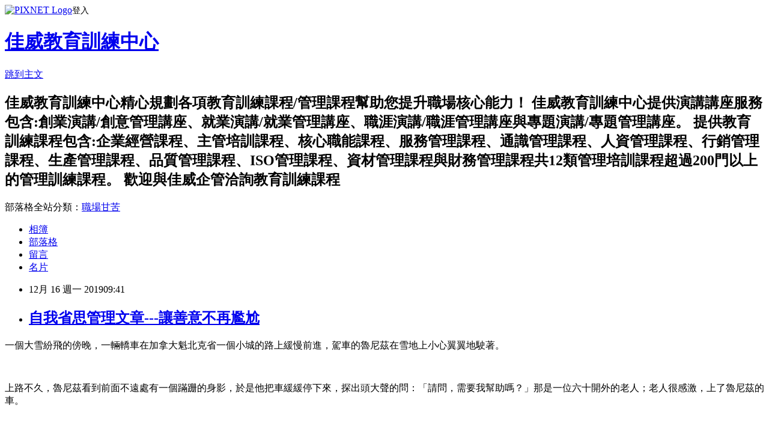

--- FILE ---
content_type: text/html; charset=utf-8
request_url: https://goodtraining.pixnet.net/blog/posts/8228715160
body_size: 31958
content:
<!DOCTYPE html><html lang="zh-TW"><head><meta charSet="utf-8"/><meta name="viewport" content="width=device-width, initial-scale=1"/><link rel="stylesheet" href="https://static.1px.tw/blog-next/_next/static/chunks/b1e52b495cc0137c.css" data-precedence="next"/><link rel="stylesheet" href="https://static.1px.tw/blog-next/public/fix.css?v=202601251735" type="text/css" data-precedence="medium"/><link rel="stylesheet" href="https://s3.1px.tw/blog/theme/choc/iframe-popup.css?v=202601251735" type="text/css" data-precedence="medium"/><link rel="stylesheet" href="https://s3.1px.tw/blog/theme/choc/plugins.min.css?v=202601251735" type="text/css" data-precedence="medium"/><link rel="stylesheet" href="https://s3.1px.tw/blog/theme/choc/openid-comment.css?v=202601251735" type="text/css" data-precedence="medium"/><link rel="stylesheet" href="https://s3.1px.tw/blog/theme/choc/style.min.css?v=202601251735" type="text/css" data-precedence="medium"/><link rel="stylesheet" href="https://s3.1px.tw/blog/theme/choc/main.min.css?v=202601251735" type="text/css" data-precedence="medium"/><link rel="stylesheet" href="https://pimg.1px.tw/goodtraining/assets/goodtraining.css?v=202601251735" type="text/css" data-precedence="medium"/><link rel="stylesheet" href="https://s3.1px.tw/blog/theme/choc/author-info.css?v=202601251735" type="text/css" data-precedence="medium"/><link rel="stylesheet" href="https://s3.1px.tw/blog/theme/choc/idlePop.min.css?v=202601251735" type="text/css" data-precedence="medium"/><link rel="preload" as="script" fetchPriority="low" href="https://static.1px.tw/blog-next/_next/static/chunks/94688e2baa9fea03.js"/><script src="https://static.1px.tw/blog-next/_next/static/chunks/41eaa5427c45ebcc.js" async=""></script><script src="https://static.1px.tw/blog-next/_next/static/chunks/e2c6231760bc85bd.js" async=""></script><script src="https://static.1px.tw/blog-next/_next/static/chunks/94bde6376cf279be.js" async=""></script><script src="https://static.1px.tw/blog-next/_next/static/chunks/426b9d9d938a9eb4.js" async=""></script><script src="https://static.1px.tw/blog-next/_next/static/chunks/turbopack-5021d21b4b170dda.js" async=""></script><script src="https://static.1px.tw/blog-next/_next/static/chunks/ff1a16fafef87110.js" async=""></script><script src="https://static.1px.tw/blog-next/_next/static/chunks/e308b2b9ce476a3e.js" async=""></script><script src="https://static.1px.tw/blog-next/_next/static/chunks/169ce1e25068f8ff.js" async=""></script><script src="https://static.1px.tw/blog-next/_next/static/chunks/d3c6eed28c1dd8e2.js" async=""></script><script src="https://static.1px.tw/blog-next/_next/static/chunks/d4d39cfc2a072218.js" async=""></script><script src="https://static.1px.tw/blog-next/_next/static/chunks/6a5d72c05b9cd4ba.js" async=""></script><script src="https://static.1px.tw/blog-next/_next/static/chunks/8af6103cf1375f47.js" async=""></script><script src="https://static.1px.tw/blog-next/_next/static/chunks/e90cbf588986111c.js" async=""></script><script src="https://static.1px.tw/blog-next/_next/static/chunks/6fc86f1438482192.js" async=""></script><script src="https://static.1px.tw/blog-next/_next/static/chunks/6d1100e43ad18157.js" async=""></script><script src="https://static.1px.tw/blog-next/_next/static/chunks/c2622454eda6e045.js" async=""></script><script src="https://static.1px.tw/blog-next/_next/static/chunks/ed01c75076819ebd.js" async=""></script><script src="https://static.1px.tw/blog-next/_next/static/chunks/a4df8fc19a9a82e6.js" async=""></script><title>自我省思管理文章---讓善意不再尷尬</title><meta name="description" content="一個大雪紛飛的傍晚，一輛轎車在加拿大魁北克省一個小城的路上緩慢前進，駕車的魯尼茲在雪地上小心翼翼地駛著。 "/><meta name="author" content="佳威教育訓練中心"/><meta name="google-adsense-platform-account" content="pub-2647689032095179"/><meta name="fb:app_id" content="101730233200171"/><link rel="canonical" href="https://goodtraining.pixnet.net/blog/posts/8228715160"/><meta property="og:title" content="自我省思管理文章---讓善意不再尷尬"/><meta property="og:description" content="一個大雪紛飛的傍晚，一輛轎車在加拿大魁北克省一個小城的路上緩慢前進，駕車的魯尼茲在雪地上小心翼翼地駛著。 "/><meta property="og:url" content="https://goodtraining.pixnet.net/blog/posts/8228715160"/><meta property="og:image" content="https://s3.1px.tw/blog/common/avatar/blog_cover_light.jpg"/><meta property="og:type" content="article"/><meta name="twitter:card" content="summary_large_image"/><meta name="twitter:title" content="自我省思管理文章---讓善意不再尷尬"/><meta name="twitter:description" content="一個大雪紛飛的傍晚，一輛轎車在加拿大魁北克省一個小城的路上緩慢前進，駕車的魯尼茲在雪地上小心翼翼地駛著。 "/><meta name="twitter:image" content="https://s3.1px.tw/blog/common/avatar/blog_cover_light.jpg"/><link rel="icon" href="/favicon.ico?favicon.a62c60e0.ico" sizes="32x32" type="image/x-icon"/><script src="https://static.1px.tw/blog-next/_next/static/chunks/a6dad97d9634a72d.js" noModule=""></script></head><body><!--$--><!--/$--><!--$?--><template id="B:0"></template><!--/$--><script>requestAnimationFrame(function(){$RT=performance.now()});</script><script src="https://static.1px.tw/blog-next/_next/static/chunks/94688e2baa9fea03.js" id="_R_" async=""></script><div hidden id="S:0"><script id="pixnet-vars">
        window.PIXNET = {
          post_id: "8228715160",
          name: "goodtraining",
          user_id: 0,
          blog_id: "3098618",
          display_ads: true,
          ad_options: {"chictrip":false}
        };
      </script><script type="text/javascript" src="https://code.jquery.com/jquery-latest.min.js"></script><script id="json-ld-article-script" type="application/ld+json">{"@context":"https:\u002F\u002Fschema.org","@type":"BlogPosting","isAccessibleForFree":true,"mainEntityOfPage":{"@type":"WebPage","@id":"https:\u002F\u002Fgoodtraining.pixnet.net\u002Fblog\u002Fposts\u002F8228715160"},"headline":"自我省思管理文章---讓善意不再尷尬","description":"\u003Cspan\u003E\u003Cspan style=\"font-family:標楷體\"\u003E一個大雪紛飛的傍晚，一輛轎車在加拿大魁北克省一個小城的路上緩慢前進，駕車的魯尼茲在雪地上小心翼翼地駛著。\u003C\u002Fspan\u003E\u003C\u002Fspan\u003E\u003Cbr\u003E \u003Cbr\u003E","articleBody":"  \u003Cp\u003E\u003Cspan style=\"font-size:20px\"\u003E\u003Cspan\u003E\u003Cspan style=\"font-family:標楷體\"\u003E一個大雪紛飛的傍晚，一輛轎車在加拿大魁北克省一個小城的路上緩慢前進，駕車的魯尼茲在雪地上小心翼翼地駛著。\u003C\u002Fspan\u003E\u003C\u002Fspan\u003E\u003C\u002Fspan\u003E\u003C\u002Fp\u003E\n\n\u003Cp\u003E&nbsp;\u003C\u002Fp\u003E\n\n\u003Cp\u003E\u003Cspan style=\"font-size:20px\"\u003E\u003Cspan\u003E\u003Cspan style=\"font-family:標楷體\"\u003E上路不久，魯尼茲看到前面不遠處有一個蹣跚的身影，於是他把車緩緩停下來，探出頭大聲的問：「請問，需要我幫助嗎？」那是一位六十開外的老人；老人很感激，上了魯尼茲的車。\u003C\u002Fspan\u003E\u003C\u002Fspan\u003E\u003C\u002Fspan\u003E\u003C\u002Fp\u003E\n\n\u003Cp\u003E&nbsp;\u003C\u002Fp\u003E\n\n\u003Cp\u003E\u003Cspan style=\"font-size:20px\"\u003E\u003Cspan\u003E\u003Cspan style=\"font-family:標楷體\"\u003E途中突然一輛轎車迎面駛來，魯尼茲下意識的踩下刹車；可是他的車難以控制的打滑向路邊衝去，撞在一顆大樹上。\u003C\u002Fspan\u003E\u003C\u002Fspan\u003E\u003C\u002Fspan\u003E\u003C\u002Fp\u003E\n\n\u003Cp\u003E&nbsp;\u003C\u002Fp\u003E\n\n\u003Cp\u003E\u003Cspan style=\"font-size:20px\"\u003E\u003Cspan\u003E\u003Cspan style=\"font-family:標楷體\"\u003E魯尼茲醒來發現躺在醫院裏，所幸，他只是斷了兩根肋骨；他急於知道老人的情形，護士告訴他，老人做了開顱手術，還在昏迷中。\u003C\u002Fspan\u003E\u003C\u002Fspan\u003E\u003C\u002Fspan\u003E\u003C\u002Fp\u003E\n\n\u003Cp\u003E&nbsp;\u003C\u002Fp\u003E\n\n\u003Cp\u003E\u003Cspan style=\"font-size:20px\"\u003E\u003Cspan\u003E\u003Cspan style=\"font-family:標楷體\"\u003E老人的家人來了，感謝他對老人的幫助，即便如此，律師還是如期而至；按照法律，魯尼茲要為自己的過失負責，承擔老人70%的醫療費用。\u003C\u002Fspan\u003E\u003C\u002Fspan\u003E\u003C\u002Fspan\u003E\u003C\u002Fp\u003E\n\n\u003Cp\u003E&nbsp;\u003C\u002Fp\u003E\n\n\u003Cp\u003E\u003Cspan style=\"font-size:20px\"\u003E\u003Cspan\u003E\u003Cspan style=\"font-family:標楷體\"\u003E老人昏迷二十多天後，奇蹟般的醒過來，他醒來後的第一句話竟是：「要感恩，不要賠償；善意都是美好的，不要傷了好人的心。」\u003C\u002Fspan\u003E\u003C\u002Fspan\u003E\u003C\u002Fspan\u003E\u003C\u002Fp\u003E\n\n\u003Cp\u003E&nbsp;\u003C\u002Fp\u003E\n\n\u003Cp\u003E\u003Cspan style=\"font-size:20px\"\u003E\u003Cspan\u003E\u003Cspan style=\"font-family:標楷體\"\u003E老人的話在人們心裏引起了共鳴，小城居民都被感動了，人們紛紛走上街頭，打著「讓善意不再尷尬」、「拯救愛心」的標語，為老人募捐；但老人後來又把這些善款都捐出來，成立了「愛心救助基金」，用來幫助那些因為行善而遭遇尷尬的人。\u003C\u002Fspan\u003E\u003C\u002Fspan\u003E\u003C\u002Fspan\u003E\u003C\u002Fp\u003E\n\n\u003Cp\u003E&nbsp;\u003C\u002Fp\u003E\n\n\u003Cp\u003E\u003Cspan style=\"font-size:20px\"\u003E\u003Cspan\u003E\u003Cspan style=\"font-family:標楷體\"\u003E在魁北克省舉行的最受愛戴的人物評選中，居民們毫無爭議的寫上了老人的名字-盧森斯。\u003C\u002Fspan\u003E\u003C\u002Fspan\u003E\u003C\u002Fspan\u003E\u003C\u002Fp\u003E\n\n\u003Cp\u003E&nbsp;\u003C\u002Fp\u003E\n\n\u003Cp\u003E\u003Cspan style=\"font-size:20px\"\u003E\u003Cspan\u003E\u003Cspan style=\"font-family:標楷體\"\u003E大家對老人這樣評價：「當善意被扭曲時，是盧森斯還原了善意的本來模樣，讓人們可以毫無攔阻和懼怕的去愛。」\u003C\u002Fspan\u003E\u003C\u002Fspan\u003E\u003C\u002Fspan\u003E\u003C\u002Fp\u003E\n\n\u003Cp\u003E&nbsp;\u003C\u002Fp\u003E\n\n\u003Cp\u003E\u003Cspan style=\"font-size:20px\"\u003E\u003Cspan\u003E\u003Cspan style=\"font-family:標楷體\"\u003E尊重善意，是和諧之活水；奉獻愛心，是良俗之源頭；源清水淨、源遠流長。\u003C\u002Fspan\u003E\u003C\u002Fspan\u003E\u003C\u002Fspan\u003E\u003C\u002Fp\u003E\n\n\u003Cp\u003E&nbsp;\u003C\u002Fp\u003E\n\n\u003Cp\u003E\u003Cspan style=\"font-size:20px\"\u003E\u003Cspan\u003E\u003Cspan style=\"font-family:標楷體\"\u003E感恩的心是最美的，人敬我一分，我敬人十成，在發揚這種觀念的社會，人們更願意、更勇敢的發揮內在的慈善心。盼這事也能啟發我們！\u003C\u002Fspan\u003E\u003C\u002Fspan\u003E\u003C\u002Fspan\u003E\u003C\u002Fp\u003E\n\n\u003Cp\u003E&nbsp;\u003C\u002Fp\u003E\n\n\u003Cp\u003E\u003Cspan style=\"font-size:20px\"\u003E\u003Cspan style=\"font-family:標楷體\"\u003E資料來源:網路文章\u003C\u002Fspan\u003E\u003C\u002Fspan\u003E\u003C\u002Fp\u003E\n\n\u003Cp\u003E&nbsp;\u003C\u002Fp\u003E\n\n\u003Cp\u003E\u003Cspan style=\"font-size:20px\"\u003E\u003Cspan\u003E\u003Ca href=\"http:\u002F\u002Fwww.goodway-mcc.com.tw\u002F\" target=\"_blank\"\u003E\u003Cspan\u003E\u003Cspan style=\"font-family:標楷體\"\u003E\u003Cspan style=\"color:rgb(5, 99, 193)\"\u003E\u003Cspan\u003E佳威企管\u003C\u002Fspan\u003E\u003C\u002Fspan\u003E\u003C\u002Fspan\u003E\u003C\u002Fspan\u003E\u003C\u002Fa\u003E\u003C\u002Fspan\u003E\u003Cspan\u003E\u003Cspan style=\"font-family:標楷體\"\u003E服務項目:\u003C\u002Fspan\u003E\u003C\u002Fspan\u003E\u003C\u002Fspan\u003E\u003C\u002Fp\u003E\n\n\u003Cp\u003E\u003Cspan style=\"font-size:20px\"\u003E\u003Cspan\u003E\u003Ca href=\"http:\u002F\u002Fwww.goodway-mcc.com.tw\u002Fservice-1.htm\"\u003E\u003Cspan\u003E\u003Cspan style=\"font-family:標楷體\"\u003E\u003Cspan style=\"color:rgb(5, 99, 193)\"\u003E\u003Cspan\u003E創業諮詢輔導\u003C\u002Fspan\u003E\u003C\u002Fspan\u003E\u003C\u002Fspan\u003E\u003C\u002Fspan\u003E\u003C\u002Fa\u003E\u003C\u002Fspan\u003E\u003Cspan\u003E\u003Cspan style=\"font-family:標楷體\"\u003E、\u003C\u002Fspan\u003E\u003C\u002Fspan\u003E\u003Cspan\u003E\u003Ca href=\"http:\u002F\u002Fwww.goodway-mcc.com.tw\u002Fservice-2.htm\"\u003E\u003Cspan\u003E\u003Cspan style=\"font-family:標楷體\"\u003E\u003Cspan style=\"color:rgb(5, 99, 193)\"\u003E\u003Cspan\u003E企業經營\u002F\u003C\u002Fspan\u003E\u003C\u002Fspan\u003E\u003C\u002Fspan\u003E\u003C\u002Fspan\u003E\u003Cspan\u003E\u003Cspan style=\"font-family:標楷體\"\u003E\u003Cspan style=\"color:rgb(5, 99, 193)\"\u003E\u003Cspan\u003E管理\u003C\u002Fspan\u003E\u003C\u002Fspan\u003E\u003C\u002Fspan\u003E\u003C\u002Fspan\u003E\u003C\u002Fa\u003E\u003C\u002Fspan\u003E\u003Cspan\u003E\u003Cspan style=\"font-family:標楷體\"\u003E、\u003C\u002Fspan\u003E\u003C\u002Fspan\u003E\u003Cspan\u003E\u003Ca href=\"http:\u002F\u002Fwww.goodway-mcc.com.tw\u002Fservice-3.htm\"\u003E\u003Cspan\u003E\u003Cspan style=\"font-family:標楷體\"\u003E\u003Cspan style=\"color:rgb(5, 99, 193)\"\u003E\u003Cspan\u003E流程改善\u003C\u002Fspan\u003E\u003C\u002Fspan\u003E\u003C\u002Fspan\u003E\u003C\u002Fspan\u003E\u003C\u002Fa\u003E\u003C\u002Fspan\u003E\u003Cspan\u003E\u003Cspan style=\"font-family:標楷體\"\u003E、\u003C\u002Fspan\u003E\u003C\u002Fspan\u003E\u003Cspan\u003E\u003Ca href=\"http:\u002F\u002Fwww.goodway-mcc.com.tw\u002Fseo.htm\"\u003E\u003Cspan\u003E\u003Cspan style=\"font-family:標楷體\"\u003E\u003Cspan style=\"color:rgb(5, 99, 193)\"\u003ESEO\u003C\u002Fspan\u003E\u003C\u002Fspan\u003E\u003C\u002Fspan\u003E\u003Cspan\u003E\u003Cspan style=\"font-family:標楷體\"\u003E\u003Cspan style=\"color:rgb(5, 99, 193)\"\u003E\u003Cspan\u003E優化\u003C\u002Fspan\u003E\u003C\u002Fspan\u003E\u003C\u002Fspan\u003E\u003C\u002Fspan\u003E\u003C\u002Fa\u003E\u003C\u002Fspan\u003E\u003Cspan\u003E\u003Cspan style=\"font-family:標楷體\"\u003E、\u003C\u002Fspan\u003E\u003C\u002Fspan\u003E\u003Cspan\u003E\u003Ca href=\"http:\u002F\u002Fwww.goodway-mcc.com.tw\u002Fservice-4.htm\"\u003E\u003Cspan\u003E\u003Cspan style=\"font-family:標楷體\"\u003E\u003Cspan style=\"color:rgb(5, 99, 193)\"\u003EISO\u003C\u002Fspan\u003E\u003C\u002Fspan\u003E\u003C\u002Fspan\u003E\u003Cspan\u003E\u003Cspan style=\"font-family:標楷體\"\u003E\u003Cspan style=\"color:rgb(5, 99, 193)\"\u003E\u003Cspan\u003E系統\u003Cspan\u003E輔導\u003C\u002Fspan\u003E\u003C\u002Fspan\u003E\u003C\u002Fspan\u003E\u003C\u002Fspan\u003E\u003C\u002Fspan\u003E\u003C\u002Fa\u003E\u003C\u002Fspan\u003E\u003Cspan\u003E\u003Cspan style=\"font-family:標楷體\"\u003E、\u003C\u002Fspan\u003E\u003C\u002Fspan\u003E\u003Cspan\u003E\u003Ca href=\"http:\u002F\u002Fwww.goodway-mcc.com.tw\u002Fservice-5.htm\"\u003E\u003Cspan\u003E\u003Cspan style=\"font-family:標楷體\"\u003E\u003Cspan style=\"color:rgb(5, 99, 193)\"\u003E\u003Cspan\u003E教育訓練\u003C\u002Fspan\u003E\u003C\u002Fspan\u003E\u003C\u002Fspan\u003E\u003C\u002Fspan\u003E\u003C\u002Fa\u003E\u003C\u002Fspan\u003E\u003Cspan\u003E\u003Cspan style=\"font-family:標楷體\"\u003E、\u003C\u002Fspan\u003E\u003C\u002Fspan\u003E\u003Cspan\u003E\u003Ca href=\"http:\u002F\u002Fwww.goodway-mcc.com.tw\u002Fservice-6.htm\"\u003E\u003Cspan\u003E\u003Cspan style=\"font-family:標楷體\"\u003E\u003Cspan style=\"color:rgb(5, 99, 193)\"\u003E\u003Cspan\u003E文件製作\u003C\u002Fspan\u003E\u003C\u002Fspan\u003E\u003C\u002Fspan\u003E\u003C\u002Fspan\u003E\u003C\u002Fa\u003E\u003C\u002Fspan\u003E\u003Cspan\u003E\u003Cspan style=\"font-family:標楷體\"\u003E、\u003C\u002Fspan\u003E\u003C\u002Fspan\u003E\u003Cspan\u003E\u003Ca href=\"http:\u002F\u002Fwww.goodway-mcc.com.tw\u002Fservice-7.htm\"\u003E\u003Cspan\u003E\u003Cspan style=\"font-family:標楷體\"\u003E\u003Cspan style=\"color:rgb(5, 99, 193)\"\u003E\u003Cspan\u003E其他服務\u003C\u002Fspan\u003E\u003C\u002Fspan\u003E\u003C\u002Fspan\u003E\u003C\u002Fspan\u003E\u003C\u002Fa\u003E\u003C\u002Fspan\u003E\u003C\u002Fspan\u003E\u003Cbr\u003E\n&nbsp;\u003C\u002Fp\u003E\n\n\u003Cp\u003E\u003Cspan style=\"font-size:20px\"\u003E\u003Cspan\u003E\u003Cspan style=\"font-family:標楷體\"\u003E佳威教育訓練中心提供演講講座服務包含\u003Cspan\u003E:\u003C\u002Fspan\u003E\u003C\u002Fspan\u003E\u003C\u002Fspan\u003E\u003Cbr\u003E\n\u003Cspan\u003E\u003Ca href=\"http:\u002F\u002Fwww.goodtraining.com.tw\u002Fseminars\u002Fseminars.html\"\u003E\u003Cspan\u003E\u003Cspan style=\"font-family:標楷體\"\u003E\u003Cspan style=\"color:rgb(5, 99, 193)\"\u003E\u003Cspan\u003E創業演講\u002F\u003C\u002Fspan\u003E\u003C\u002Fspan\u003E\u003C\u002Fspan\u003E\u003C\u002Fspan\u003E\u003Cspan\u003E\u003Cspan style=\"font-family:標楷體\"\u003E\u003Cspan style=\"color:rgb(5, 99, 193)\"\u003E\u003Cspan\u003E創意管理講座\u003C\u002Fspan\u003E\u003C\u002Fspan\u003E\u003C\u002Fspan\u003E\u003C\u002Fspan\u003E\u003C\u002Fa\u003E\u003C\u002Fspan\u003E\u003Cspan\u003E\u003Cspan style=\"font-family:標楷體\"\u003E、\u003C\u002Fspan\u003E\u003C\u002Fspan\u003E\u003Cspan\u003E\u003Ca href=\"http:\u002F\u002Fwww.goodtraining.com.tw\u002Fseminars\u002Fseminars-1.html\"\u003E\u003Cspan\u003E\u003Cspan style=\"font-family:標楷體\"\u003E\u003Cspan style=\"color:rgb(5, 99, 193)\"\u003E\u003Cspan\u003E就業演講\u002F\u003C\u002Fspan\u003E\u003C\u002Fspan\u003E\u003C\u002Fspan\u003E\u003C\u002Fspan\u003E\u003Cspan\u003E\u003Cspan style=\"font-family:標楷體\"\u003E\u003Cspan style=\"color:rgb(5, 99, 193)\"\u003E\u003Cspan\u003E就業管理講座\u003C\u002Fspan\u003E\u003C\u002Fspan\u003E\u003C\u002Fspan\u003E\u003C\u002Fspan\u003E\u003C\u002Fa\u003E\u003C\u002Fspan\u003E\u003Cspan\u003E\u003Cspan style=\"font-family:標楷體\"\u003E、\u003C\u002Fspan\u003E\u003C\u002Fspan\u003E\u003Cspan\u003E\u003Ca href=\"http:\u002F\u002Fwww.goodtraining.com.tw\u002Fseminars\u002Fseminars-2.html\"\u003E\u003Cspan\u003E\u003Cspan style=\"font-family:標楷體\"\u003E\u003Cspan style=\"color:rgb(5, 99, 193)\"\u003E\u003Cspan\u003E職涯演講\u002F\u003C\u002Fspan\u003E\u003C\u002Fspan\u003E\u003C\u002Fspan\u003E\u003C\u002Fspan\u003E\u003Cspan\u003E\u003Cspan style=\"font-family:標楷體\"\u003E\u003Cspan style=\"color:rgb(5, 99, 193)\"\u003E\u003Cspan\u003E職涯管理講座\u003C\u002Fspan\u003E\u003C\u002Fspan\u003E\u003C\u002Fspan\u003E\u003C\u002Fspan\u003E\u003C\u002Fa\u003E\u003C\u002Fspan\u003E\u003Cspan\u003E\u003Cspan style=\"font-family:標楷體\"\u003E、\u003C\u002Fspan\u003E\u003C\u002Fspan\u003E\u003Cspan\u003E\u003Ca href=\"http:\u002F\u002Fwww.goodtraining.com.tw\u002Fseminars\u002Fseminars-3.html\"\u003E\u003Cspan\u003E\u003Cspan style=\"font-family:標楷體\"\u003E\u003Cspan style=\"color:rgb(5, 99, 193)\"\u003E\u003Cspan\u003E專題演講\u002F\u003C\u002Fspan\u003E\u003C\u002Fspan\u003E\u003C\u002Fspan\u003E\u003C\u002Fspan\u003E\u003Cspan\u003E\u003Cspan style=\"font-family:標楷體\"\u003E\u003Cspan style=\"color:rgb(5, 99, 193)\"\u003E\u003Cspan\u003E專題管理講座\u003C\u002Fspan\u003E\u003C\u002Fspan\u003E\u003C\u002Fspan\u003E\u003C\u002Fspan\u003E\u003C\u002Fa\u003E\u003C\u002Fspan\u003E\u003C\u002Fspan\u003E\u003C\u002Fp\u003E\n\n\u003Cp\u003E&nbsp;\u003C\u002Fp\u003E\n\n\u003Cp\u003E\u003Cspan style=\"font-size:20px\"\u003E\u003Cspan\u003E\u003Cspan style=\"font-family:標楷體\"\u003E提供教育訓練服務包含\u003Cspan\u003E:\u003C\u002Fspan\u003E\u003C\u002Fspan\u003E\u003C\u002Fspan\u003E\u003Cbr\u003E\n\u003Cspan\u003E\u003Ca href=\"http:\u002F\u002Fwww.goodtraining.com.tw\u002FABM.html\"\u003E\u003Cspan\u003E\u003Cspan style=\"font-family:標楷體\"\u003E\u003Cspan style=\"color:rgb(5, 99, 193)\"\u003E\u003Cspan\u003E企業經營課程\u003C\u002Fspan\u003E\u003C\u002Fspan\u003E\u003C\u002Fspan\u003E\u003C\u002Fspan\u003E\u003C\u002Fa\u003E\u003C\u002Fspan\u003E\u003Cspan\u003E\u003Cspan style=\"font-family:標楷體\"\u003E、\u003C\u002Fspan\u003E\u003C\u002Fspan\u003E\u003Cspan\u003E\u003Ca href=\"http:\u002F\u002Fwww.goodtraining.com.tw\u002FALE.html\"\u003E\u003Cspan\u003E\u003Cspan style=\"font-family:標楷體\"\u003E\u003Cspan style=\"color:rgb(5, 99, 193)\"\u003E\u003Cspan\u003E主管培訓課程\u003C\u002Fspan\u003E\u003C\u002Fspan\u003E\u003C\u002Fspan\u003E\u003C\u002Fspan\u003E\u003C\u002Fa\u003E\u003C\u002Fspan\u003E\u003Cspan\u003E\u003Cspan style=\"font-family:標楷體\"\u003E、\u003C\u002Fspan\u003E\u003C\u002Fspan\u003E\u003Cspan\u003E\u003Ca href=\"http:\u002F\u002Fwww.goodtraining.com.tw\u002FACO.html\"\u003E\u003Cspan\u003E\u003Cspan style=\"font-family:標楷體\"\u003E\u003Cspan style=\"color:rgb(5, 99, 193)\"\u003E\u003Cspan\u003E核心職能課程\u003C\u002Fspan\u003E\u003C\u002Fspan\u003E\u003C\u002Fspan\u003E\u003C\u002Fspan\u003E\u003C\u002Fa\u003E\u003C\u002Fspan\u003E\u003Cspan\u003E\u003Cspan style=\"font-family:標楷體\"\u003E、\u003C\u002Fspan\u003E\u003C\u002Fspan\u003E\u003Cspan\u003E\u003Ca href=\"http:\u002F\u002Fwww.goodtraining.com.tw\u002FASE.html\"\u003E\u003Cspan\u003E\u003Cspan style=\"font-family:標楷體\"\u003E\u003Cspan style=\"color:rgb(5, 99, 193)\"\u003E\u003Cspan\u003E服務管理課程\u003C\u002Fspan\u003E\u003C\u002Fspan\u003E\u003C\u002Fspan\u003E\u003C\u002Fspan\u003E\u003C\u002Fa\u003E\u003C\u002Fspan\u003E\u003Cspan\u003E\u003Cspan style=\"font-family:標楷體\"\u003E、\u003C\u002Fspan\u003E\u003C\u002Fspan\u003E\u003Cspan\u003E\u003Ca href=\"http:\u002F\u002Fwww.goodtraining.com.tw\u002FAKN.html\"\u003E\u003Cspan\u003E\u003Cspan style=\"font-family:標楷體\"\u003E\u003Cspan style=\"color:rgb(5, 99, 193)\"\u003E\u003Cspan\u003E通識管理課程\u003C\u002Fspan\u003E\u003C\u002Fspan\u003E\u003C\u002Fspan\u003E\u003C\u002Fspan\u003E\u003C\u002Fa\u003E\u003C\u002Fspan\u003E\u003Cspan\u003E\u003Cspan style=\"font-family:標楷體\"\u003E、\u003C\u002Fspan\u003E\u003C\u002Fspan\u003E\u003Cspan\u003E\u003Ca href=\"http:\u002F\u002Fwww.goodtraining.com.tw\u002FAHR.html\"\u003E\u003Cspan\u003E\u003Cspan style=\"font-family:標楷體\"\u003E\u003Cspan style=\"color:rgb(5, 99, 193)\"\u003E\u003Cspan\u003E人資管理課程\u003C\u002Fspan\u003E\u003C\u002Fspan\u003E\u003C\u002Fspan\u003E\u003C\u002Fspan\u003E\u003C\u002Fa\u003E\u003C\u002Fspan\u003E\u003Cspan\u003E\u003Cspan style=\"font-family:標楷體\"\u003E、\u003C\u002Fspan\u003E\u003C\u002Fspan\u003E\u003Cspan\u003E\u003Ca href=\"http:\u002F\u002Fwww.goodtraining.com.tw\u002FAMA.html\"\u003E\u003Cspan\u003E\u003Cspan style=\"font-family:標楷體\"\u003E\u003Cspan style=\"color:rgb(5, 99, 193)\"\u003E\u003Cspan\u003E行銷管理課程\u003C\u002Fspan\u003E\u003C\u002Fspan\u003E\u003C\u002Fspan\u003E\u003C\u002Fspan\u003E\u003C\u002Fa\u003E\u003C\u002Fspan\u003E\u003Cspan\u003E\u003Cspan style=\"font-family:標楷體\"\u003E、\u003C\u002Fspan\u003E\u003C\u002Fspan\u003E\u003Cspan\u003E\u003Ca href=\"http:\u002F\u002Fwww.goodtraining.com.tw\u002FAOP.html\"\u003E\u003Cspan\u003E\u003Cspan style=\"font-family:標楷體\"\u003E\u003Cspan style=\"color:rgb(5, 99, 193)\"\u003E\u003Cspan\u003E生產管理課程\u003C\u002Fspan\u003E\u003C\u002Fspan\u003E\u003C\u002Fspan\u003E\u003C\u002Fspan\u003E\u003C\u002Fa\u003E\u003C\u002Fspan\u003E\u003Cspan\u003E\u003Cspan style=\"font-family:標楷體\"\u003E、\u003C\u002Fspan\u003E\u003C\u002Fspan\u003E\u003Cspan\u003E\u003Ca href=\"http:\u002F\u002Fwww.goodtraining.com.tw\u002FAQC.html\"\u003E\u003Cspan\u003E\u003Cspan style=\"font-family:標楷體\"\u003E\u003Cspan style=\"color:rgb(5, 99, 193)\"\u003E\u003Cspan\u003E品質管理課程\u003C\u002Fspan\u003E\u003C\u002Fspan\u003E\u003C\u002Fspan\u003E\u003C\u002Fspan\u003E\u003C\u002Fa\u003E\u003C\u002Fspan\u003E\u003Cspan\u003E\u003Cspan style=\"font-family:標楷體\"\u003E、\u003C\u002Fspan\u003E\u003C\u002Fspan\u003E\u003Cspan\u003E\u003Ca href=\"http:\u002F\u002Fwww.goodtraining.com.tw\u002FAISO.html\"\u003E\u003Cspan\u003E\u003Cspan style=\"font-family:標楷體\"\u003E\u003Cspan style=\"color:rgb(5, 99, 193)\"\u003EISO\u003C\u002Fspan\u003E\u003C\u002Fspan\u003E\u003C\u002Fspan\u003E\u003Cspan\u003E\u003Cspan style=\"font-family:標楷體\"\u003E\u003Cspan style=\"color:rgb(5, 99, 193)\"\u003E\u003Cspan\u003E管理課程\u003C\u002Fspan\u003E\u003C\u002Fspan\u003E\u003C\u002Fspan\u003E\u003C\u002Fspan\u003E\u003C\u002Fa\u003E\u003C\u002Fspan\u003E\u003Cspan\u003E\u003Cspan style=\"font-family:標楷體\"\u003E、\u003C\u002Fspan\u003E\u003C\u002Fspan\u003E\u003Cspan\u003E\u003Ca href=\"http:\u002F\u002Fwww.goodtraining.com.tw\u002FAPM.html\"\u003E\u003Cspan\u003E\u003Cspan style=\"font-family:標楷體\"\u003E\u003Cspan style=\"color:rgb(5, 99, 193)\"\u003E\u003Cspan\u003E資材管理課程\u003C\u002Fspan\u003E\u003C\u002Fspan\u003E\u003C\u002Fspan\u003E\u003C\u002Fspan\u003E\u003C\u002Fa\u003E\u003C\u002Fspan\u003E\u003Cspan\u003E\u003Cspan style=\"font-family:標楷體\"\u003E與\u003C\u002Fspan\u003E\u003C\u002Fspan\u003E\u003Cspan\u003E\u003Ca href=\"http:\u002F\u002Fwww.goodtraining.com.tw\u002FAPM.html\"\u003E\u003Cspan\u003E\u003Cspan style=\"font-family:標楷體\"\u003E\u003Cspan style=\"color:rgb(5, 99, 193)\"\u003E\u003Cspan\u003E財務管理課程\u003C\u002Fspan\u003E\u003C\u002Fspan\u003E\u003C\u002Fspan\u003E\u003C\u002Fspan\u003E\u003C\u002Fa\u003E\u003C\u002Fspan\u003E\u003C\u002Fspan\u003E\u003C\u002Fp\u003E\n\n\u003Cp\u003E\u003Cbr\u003E\n\u003Cspan style=\"font-size:20px\"\u003E\u003Cspan\u003E\u003Cspan style=\"font-family:標楷體\"\u003E共12類管理課程超過200門以上的教育訓練課程，目前已授課數千場次講座\u002F訓練課程，培訓超過數十萬名學員，培訓儲備主管\u002F基層主管\u002F中階主管\u002F高階主管超過數萬人，歡迎與\u003C\u002Fspan\u003E\u003C\u002Fspan\u003E\u003Cspan\u003E\u003Ca href=\"http:\u002F\u002Fwww.goodway-mcc.com.tw\u002F\" target=\"_blank\"\u003E\u003Cspan\u003E\u003Cspan style=\"font-family:標楷體\"\u003E\u003Cspan style=\"color:rgb(5, 99, 193)\"\u003E\u003Cspan\u003E佳威企管\u003C\u002Fspan\u003E\u003C\u002Fspan\u003E\u003C\u002Fspan\u003E\u003C\u002Fspan\u003E\u003C\u002Fa\u003E\u003C\u002Fspan\u003E\u003Cspan\u003E\u003Cspan style=\"font-family:標楷體\"\u003E洽詢\u003C\u002Fspan\u003E\u003C\u002Fspan\u003E\u003Cspan\u003E\u003Ca href=\"http:\u002F\u002Fwww.goodtraining.com.tw\u002F\" target=\"_blank\"\u003E\u003Cspan\u003E\u003Cspan style=\"font-family:標楷體\"\u003E\u003Cspan style=\"color:rgb(5, 99, 193)\"\u003E\u003Cspan\u003E教育訓練\u003C\u002Fspan\u003E\u003C\u002Fspan\u003E\u003C\u002Fspan\u003E\u003C\u002Fspan\u003E\u003C\u002Fa\u003E\u003C\u002Fspan\u003E\u003Cspan\u003E\u003Cspan style=\"font-family:標楷體\"\u003E課程\u003C\u002Fspan\u003E\u003C\u002Fspan\u003E\u003C\u002Fspan\u003E\u003C\u002Fp\u003E\n","image":[],"author":{"@type":"Person","name":"佳威教育訓練中心","url":"https:\u002F\u002Fwww.pixnet.net\u002Fpcard\u002Fgoodtraining"},"publisher":{"@type":"Organization","name":"佳威教育訓練中心","logo":{"@type":"ImageObject","url":"https:\u002F\u002Fs3.1px.tw\u002Fblog\u002Fcommon\u002Favatar\u002Fblog_cover_light.jpg"}},"datePublished":"2019-12-16T01:41:36.000Z","dateModified":"","keywords":[],"articleSection":"網路管理文章分享"}</script><template id="P:1"></template><template id="P:2"></template><template id="P:3"></template><section aria-label="Notifications alt+T" tabindex="-1" aria-live="polite" aria-relevant="additions text" aria-atomic="false"></section></div><script>(self.__next_f=self.__next_f||[]).push([0])</script><script>self.__next_f.push([1,"1:\"$Sreact.fragment\"\n3:I[39756,[\"https://static.1px.tw/blog-next/_next/static/chunks/ff1a16fafef87110.js\",\"https://static.1px.tw/blog-next/_next/static/chunks/e308b2b9ce476a3e.js\"],\"default\"]\n4:I[53536,[\"https://static.1px.tw/blog-next/_next/static/chunks/ff1a16fafef87110.js\",\"https://static.1px.tw/blog-next/_next/static/chunks/e308b2b9ce476a3e.js\"],\"default\"]\n6:I[97367,[\"https://static.1px.tw/blog-next/_next/static/chunks/ff1a16fafef87110.js\",\"https://static.1px.tw/blog-next/_next/static/chunks/e308b2b9ce476a3e.js\"],\"OutletBoundary\"]\n8:I[97367,[\"https://static.1px.tw/blog-next/_next/static/chunks/ff1a16fafef87110.js\",\"https://static.1px.tw/blog-next/_next/static/chunks/e308b2b9ce476a3e.js\"],\"ViewportBoundary\"]\na:I[97367,[\"https://static.1px.tw/blog-next/_next/static/chunks/ff1a16fafef87110.js\",\"https://static.1px.tw/blog-next/_next/static/chunks/e308b2b9ce476a3e.js\"],\"MetadataBoundary\"]\nc:I[63491,[\"https://static.1px.tw/blog-next/_next/static/chunks/169ce1e25068f8ff.js\",\"https://static.1px.tw/blog-next/_next/static/chunks/d3c6eed28c1dd8e2.js\"],\"default\"]\n:HL[\"https://static.1px.tw/blog-next/_next/static/chunks/b1e52b495cc0137c.css\",\"style\"]\n"])</script><script>self.__next_f.push([1,"0:{\"P\":null,\"b\":\"JQ_Jy432Rf5mCJvB01Y9Z\",\"c\":[\"\",\"blog\",\"posts\",\"8228715160\"],\"q\":\"\",\"i\":false,\"f\":[[[\"\",{\"children\":[\"blog\",{\"children\":[\"posts\",{\"children\":[[\"id\",\"8228715160\",\"d\"],{\"children\":[\"__PAGE__\",{}]}]}]}]},\"$undefined\",\"$undefined\",true],[[\"$\",\"$1\",\"c\",{\"children\":[[[\"$\",\"script\",\"script-0\",{\"src\":\"https://static.1px.tw/blog-next/_next/static/chunks/d4d39cfc2a072218.js\",\"async\":true,\"nonce\":\"$undefined\"}],[\"$\",\"script\",\"script-1\",{\"src\":\"https://static.1px.tw/blog-next/_next/static/chunks/6a5d72c05b9cd4ba.js\",\"async\":true,\"nonce\":\"$undefined\"}],[\"$\",\"script\",\"script-2\",{\"src\":\"https://static.1px.tw/blog-next/_next/static/chunks/8af6103cf1375f47.js\",\"async\":true,\"nonce\":\"$undefined\"}]],\"$L2\"]}],{\"children\":[[\"$\",\"$1\",\"c\",{\"children\":[null,[\"$\",\"$L3\",null,{\"parallelRouterKey\":\"children\",\"error\":\"$undefined\",\"errorStyles\":\"$undefined\",\"errorScripts\":\"$undefined\",\"template\":[\"$\",\"$L4\",null,{}],\"templateStyles\":\"$undefined\",\"templateScripts\":\"$undefined\",\"notFound\":\"$undefined\",\"forbidden\":\"$undefined\",\"unauthorized\":\"$undefined\"}]]}],{\"children\":[[\"$\",\"$1\",\"c\",{\"children\":[null,[\"$\",\"$L3\",null,{\"parallelRouterKey\":\"children\",\"error\":\"$undefined\",\"errorStyles\":\"$undefined\",\"errorScripts\":\"$undefined\",\"template\":[\"$\",\"$L4\",null,{}],\"templateStyles\":\"$undefined\",\"templateScripts\":\"$undefined\",\"notFound\":\"$undefined\",\"forbidden\":\"$undefined\",\"unauthorized\":\"$undefined\"}]]}],{\"children\":[[\"$\",\"$1\",\"c\",{\"children\":[null,[\"$\",\"$L3\",null,{\"parallelRouterKey\":\"children\",\"error\":\"$undefined\",\"errorStyles\":\"$undefined\",\"errorScripts\":\"$undefined\",\"template\":[\"$\",\"$L4\",null,{}],\"templateStyles\":\"$undefined\",\"templateScripts\":\"$undefined\",\"notFound\":\"$undefined\",\"forbidden\":\"$undefined\",\"unauthorized\":\"$undefined\"}]]}],{\"children\":[[\"$\",\"$1\",\"c\",{\"children\":[\"$L5\",[[\"$\",\"link\",\"0\",{\"rel\":\"stylesheet\",\"href\":\"https://static.1px.tw/blog-next/_next/static/chunks/b1e52b495cc0137c.css\",\"precedence\":\"next\",\"crossOrigin\":\"$undefined\",\"nonce\":\"$undefined\"}],[\"$\",\"script\",\"script-0\",{\"src\":\"https://static.1px.tw/blog-next/_next/static/chunks/6fc86f1438482192.js\",\"async\":true,\"nonce\":\"$undefined\"}],[\"$\",\"script\",\"script-1\",{\"src\":\"https://static.1px.tw/blog-next/_next/static/chunks/6d1100e43ad18157.js\",\"async\":true,\"nonce\":\"$undefined\"}],[\"$\",\"script\",\"script-2\",{\"src\":\"https://static.1px.tw/blog-next/_next/static/chunks/c2622454eda6e045.js\",\"async\":true,\"nonce\":\"$undefined\"}],[\"$\",\"script\",\"script-3\",{\"src\":\"https://static.1px.tw/blog-next/_next/static/chunks/ed01c75076819ebd.js\",\"async\":true,\"nonce\":\"$undefined\"}],[\"$\",\"script\",\"script-4\",{\"src\":\"https://static.1px.tw/blog-next/_next/static/chunks/a4df8fc19a9a82e6.js\",\"async\":true,\"nonce\":\"$undefined\"}]],[\"$\",\"$L6\",null,{\"children\":\"$@7\"}]]}],{},null,false,false]},null,false,false]},null,false,false]},null,false,false]},null,false,false],[\"$\",\"$1\",\"h\",{\"children\":[null,[\"$\",\"$L8\",null,{\"children\":\"$@9\"}],[\"$\",\"$La\",null,{\"children\":\"$@b\"}],null]}],false]],\"m\":\"$undefined\",\"G\":[\"$c\",[]],\"S\":false}\n"])</script><script>self.__next_f.push([1,"9:[[\"$\",\"meta\",\"0\",{\"charSet\":\"utf-8\"}],[\"$\",\"meta\",\"1\",{\"name\":\"viewport\",\"content\":\"width=device-width, initial-scale=1\"}]]\n"])</script><script>self.__next_f.push([1,"d:I[79520,[\"https://static.1px.tw/blog-next/_next/static/chunks/d4d39cfc2a072218.js\",\"https://static.1px.tw/blog-next/_next/static/chunks/6a5d72c05b9cd4ba.js\",\"https://static.1px.tw/blog-next/_next/static/chunks/8af6103cf1375f47.js\"],\"\"]\n10:I[2352,[\"https://static.1px.tw/blog-next/_next/static/chunks/d4d39cfc2a072218.js\",\"https://static.1px.tw/blog-next/_next/static/chunks/6a5d72c05b9cd4ba.js\",\"https://static.1px.tw/blog-next/_next/static/chunks/8af6103cf1375f47.js\"],\"AdultWarningModal\"]\n11:I[69182,[\"https://static.1px.tw/blog-next/_next/static/chunks/d4d39cfc2a072218.js\",\"https://static.1px.tw/blog-next/_next/static/chunks/6a5d72c05b9cd4ba.js\",\"https://static.1px.tw/blog-next/_next/static/chunks/8af6103cf1375f47.js\"],\"HydrationComplete\"]\n12:I[12985,[\"https://static.1px.tw/blog-next/_next/static/chunks/d4d39cfc2a072218.js\",\"https://static.1px.tw/blog-next/_next/static/chunks/6a5d72c05b9cd4ba.js\",\"https://static.1px.tw/blog-next/_next/static/chunks/8af6103cf1375f47.js\"],\"NuqsAdapter\"]\n13:I[82782,[\"https://static.1px.tw/blog-next/_next/static/chunks/d4d39cfc2a072218.js\",\"https://static.1px.tw/blog-next/_next/static/chunks/6a5d72c05b9cd4ba.js\",\"https://static.1px.tw/blog-next/_next/static/chunks/8af6103cf1375f47.js\"],\"RefineContext\"]\n14:I[29306,[\"https://static.1px.tw/blog-next/_next/static/chunks/d4d39cfc2a072218.js\",\"https://static.1px.tw/blog-next/_next/static/chunks/6a5d72c05b9cd4ba.js\",\"https://static.1px.tw/blog-next/_next/static/chunks/8af6103cf1375f47.js\",\"https://static.1px.tw/blog-next/_next/static/chunks/e90cbf588986111c.js\",\"https://static.1px.tw/blog-next/_next/static/chunks/d3c6eed28c1dd8e2.js\"],\"default\"]\n2:[\"$\",\"html\",null,{\"lang\":\"zh-TW\",\"children\":[[\"$\",\"$Ld\",null,{\"id\":\"google-tag-manager\",\"strategy\":\"afterInteractive\",\"children\":\"\\n(function(w,d,s,l,i){w[l]=w[l]||[];w[l].push({'gtm.start':\\nnew Date().getTime(),event:'gtm.js'});var f=d.getElementsByTagName(s)[0],\\nj=d.createElement(s),dl=l!='dataLayer'?'\u0026l='+l:'';j.async=true;j.src=\\n'https://www.googletagmanager.com/gtm.js?id='+i+dl;f.parentNode.insertBefore(j,f);\\n})(window,document,'script','dataLayer','GTM-TRLQMPKX');\\n  \"}],\"$Le\",\"$Lf\",[\"$\",\"body\",null,{\"children\":[[\"$\",\"$L10\",null,{\"display\":false}],[\"$\",\"$L11\",null,{}],[\"$\",\"$L12\",null,{\"children\":[\"$\",\"$L13\",null,{\"children\":[\"$\",\"$L3\",null,{\"parallelRouterKey\":\"children\",\"error\":\"$undefined\",\"errorStyles\":\"$undefined\",\"errorScripts\":\"$undefined\",\"template\":[\"$\",\"$L4\",null,{}],\"templateStyles\":\"$undefined\",\"templateScripts\":\"$undefined\",\"notFound\":[[\"$\",\"$L14\",null,{}],[]],\"forbidden\":\"$undefined\",\"unauthorized\":\"$undefined\"}]}]}]]}]]}]\n"])</script><script>self.__next_f.push([1,"e:null\nf:null\n"])</script><script>self.__next_f.push([1,"16:I[27201,[\"https://static.1px.tw/blog-next/_next/static/chunks/ff1a16fafef87110.js\",\"https://static.1px.tw/blog-next/_next/static/chunks/e308b2b9ce476a3e.js\"],\"IconMark\"]\n5:[[\"$\",\"script\",null,{\"id\":\"pixnet-vars\",\"children\":\"\\n        window.PIXNET = {\\n          post_id: \\\"8228715160\\\",\\n          name: \\\"goodtraining\\\",\\n          user_id: 0,\\n          blog_id: \\\"3098618\\\",\\n          display_ads: true,\\n          ad_options: {\\\"chictrip\\\":false}\\n        };\\n      \"}],\"$L15\"]\n"])</script><script>self.__next_f.push([1,"b:[[\"$\",\"title\",\"0\",{\"children\":\"自我省思管理文章---讓善意不再尷尬\"}],[\"$\",\"meta\",\"1\",{\"name\":\"description\",\"content\":\"一個大雪紛飛的傍晚，一輛轎車在加拿大魁北克省一個小城的路上緩慢前進，駕車的魯尼茲在雪地上小心翼翼地駛著。 \"}],[\"$\",\"meta\",\"2\",{\"name\":\"author\",\"content\":\"佳威教育訓練中心\"}],[\"$\",\"meta\",\"3\",{\"name\":\"google-adsense-platform-account\",\"content\":\"pub-2647689032095179\"}],[\"$\",\"meta\",\"4\",{\"name\":\"fb:app_id\",\"content\":\"101730233200171\"}],[\"$\",\"link\",\"5\",{\"rel\":\"canonical\",\"href\":\"https://goodtraining.pixnet.net/blog/posts/8228715160\"}],[\"$\",\"meta\",\"6\",{\"property\":\"og:title\",\"content\":\"自我省思管理文章---讓善意不再尷尬\"}],[\"$\",\"meta\",\"7\",{\"property\":\"og:description\",\"content\":\"一個大雪紛飛的傍晚，一輛轎車在加拿大魁北克省一個小城的路上緩慢前進，駕車的魯尼茲在雪地上小心翼翼地駛著。 \"}],[\"$\",\"meta\",\"8\",{\"property\":\"og:url\",\"content\":\"https://goodtraining.pixnet.net/blog/posts/8228715160\"}],[\"$\",\"meta\",\"9\",{\"property\":\"og:image\",\"content\":\"https://s3.1px.tw/blog/common/avatar/blog_cover_light.jpg\"}],[\"$\",\"meta\",\"10\",{\"property\":\"og:type\",\"content\":\"article\"}],[\"$\",\"meta\",\"11\",{\"name\":\"twitter:card\",\"content\":\"summary_large_image\"}],[\"$\",\"meta\",\"12\",{\"name\":\"twitter:title\",\"content\":\"自我省思管理文章---讓善意不再尷尬\"}],[\"$\",\"meta\",\"13\",{\"name\":\"twitter:description\",\"content\":\"一個大雪紛飛的傍晚，一輛轎車在加拿大魁北克省一個小城的路上緩慢前進，駕車的魯尼茲在雪地上小心翼翼地駛著。 \"}],[\"$\",\"meta\",\"14\",{\"name\":\"twitter:image\",\"content\":\"https://s3.1px.tw/blog/common/avatar/blog_cover_light.jpg\"}],[\"$\",\"link\",\"15\",{\"rel\":\"icon\",\"href\":\"/favicon.ico?favicon.a62c60e0.ico\",\"sizes\":\"32x32\",\"type\":\"image/x-icon\"}],[\"$\",\"$L16\",\"16\",{}]]\n"])</script><script>self.__next_f.push([1,"7:null\n"])</script><script>self.__next_f.push([1,":HL[\"https://static.1px.tw/blog-next/public/fix.css?v=202601251735\",\"style\",{\"type\":\"text/css\"}]\n:HL[\"https://s3.1px.tw/blog/theme/choc/iframe-popup.css?v=202601251735\",\"style\",{\"type\":\"text/css\"}]\n:HL[\"https://s3.1px.tw/blog/theme/choc/plugins.min.css?v=202601251735\",\"style\",{\"type\":\"text/css\"}]\n:HL[\"https://s3.1px.tw/blog/theme/choc/openid-comment.css?v=202601251735\",\"style\",{\"type\":\"text/css\"}]\n:HL[\"https://s3.1px.tw/blog/theme/choc/style.min.css?v=202601251735\",\"style\",{\"type\":\"text/css\"}]\n:HL[\"https://s3.1px.tw/blog/theme/choc/main.min.css?v=202601251735\",\"style\",{\"type\":\"text/css\"}]\n:HL[\"https://pimg.1px.tw/goodtraining/assets/goodtraining.css?v=202601251735\",\"style\",{\"type\":\"text/css\"}]\n:HL[\"https://s3.1px.tw/blog/theme/choc/author-info.css?v=202601251735\",\"style\",{\"type\":\"text/css\"}]\n:HL[\"https://s3.1px.tw/blog/theme/choc/idlePop.min.css?v=202601251735\",\"style\",{\"type\":\"text/css\"}]\n17:T550d,"])</script><script>self.__next_f.push([1,"{\"@context\":\"https:\\u002F\\u002Fschema.org\",\"@type\":\"BlogPosting\",\"isAccessibleForFree\":true,\"mainEntityOfPage\":{\"@type\":\"WebPage\",\"@id\":\"https:\\u002F\\u002Fgoodtraining.pixnet.net\\u002Fblog\\u002Fposts\\u002F8228715160\"},\"headline\":\"自我省思管理文章---讓善意不再尷尬\",\"description\":\"\\u003Cspan\\u003E\\u003Cspan style=\\\"font-family:標楷體\\\"\\u003E一個大雪紛飛的傍晚，一輛轎車在加拿大魁北克省一個小城的路上緩慢前進，駕車的魯尼茲在雪地上小心翼翼地駛著。\\u003C\\u002Fspan\\u003E\\u003C\\u002Fspan\\u003E\\u003Cbr\\u003E \\u003Cbr\\u003E\",\"articleBody\":\"  \\u003Cp\\u003E\\u003Cspan style=\\\"font-size:20px\\\"\\u003E\\u003Cspan\\u003E\\u003Cspan style=\\\"font-family:標楷體\\\"\\u003E一個大雪紛飛的傍晚，一輛轎車在加拿大魁北克省一個小城的路上緩慢前進，駕車的魯尼茲在雪地上小心翼翼地駛著。\\u003C\\u002Fspan\\u003E\\u003C\\u002Fspan\\u003E\\u003C\\u002Fspan\\u003E\\u003C\\u002Fp\\u003E\\n\\n\\u003Cp\\u003E\u0026nbsp;\\u003C\\u002Fp\\u003E\\n\\n\\u003Cp\\u003E\\u003Cspan style=\\\"font-size:20px\\\"\\u003E\\u003Cspan\\u003E\\u003Cspan style=\\\"font-family:標楷體\\\"\\u003E上路不久，魯尼茲看到前面不遠處有一個蹣跚的身影，於是他把車緩緩停下來，探出頭大聲的問：「請問，需要我幫助嗎？」那是一位六十開外的老人；老人很感激，上了魯尼茲的車。\\u003C\\u002Fspan\\u003E\\u003C\\u002Fspan\\u003E\\u003C\\u002Fspan\\u003E\\u003C\\u002Fp\\u003E\\n\\n\\u003Cp\\u003E\u0026nbsp;\\u003C\\u002Fp\\u003E\\n\\n\\u003Cp\\u003E\\u003Cspan style=\\\"font-size:20px\\\"\\u003E\\u003Cspan\\u003E\\u003Cspan style=\\\"font-family:標楷體\\\"\\u003E途中突然一輛轎車迎面駛來，魯尼茲下意識的踩下刹車；可是他的車難以控制的打滑向路邊衝去，撞在一顆大樹上。\\u003C\\u002Fspan\\u003E\\u003C\\u002Fspan\\u003E\\u003C\\u002Fspan\\u003E\\u003C\\u002Fp\\u003E\\n\\n\\u003Cp\\u003E\u0026nbsp;\\u003C\\u002Fp\\u003E\\n\\n\\u003Cp\\u003E\\u003Cspan style=\\\"font-size:20px\\\"\\u003E\\u003Cspan\\u003E\\u003Cspan style=\\\"font-family:標楷體\\\"\\u003E魯尼茲醒來發現躺在醫院裏，所幸，他只是斷了兩根肋骨；他急於知道老人的情形，護士告訴他，老人做了開顱手術，還在昏迷中。\\u003C\\u002Fspan\\u003E\\u003C\\u002Fspan\\u003E\\u003C\\u002Fspan\\u003E\\u003C\\u002Fp\\u003E\\n\\n\\u003Cp\\u003E\u0026nbsp;\\u003C\\u002Fp\\u003E\\n\\n\\u003Cp\\u003E\\u003Cspan style=\\\"font-size:20px\\\"\\u003E\\u003Cspan\\u003E\\u003Cspan style=\\\"font-family:標楷體\\\"\\u003E老人的家人來了，感謝他對老人的幫助，即便如此，律師還是如期而至；按照法律，魯尼茲要為自己的過失負責，承擔老人70%的醫療費用。\\u003C\\u002Fspan\\u003E\\u003C\\u002Fspan\\u003E\\u003C\\u002Fspan\\u003E\\u003C\\u002Fp\\u003E\\n\\n\\u003Cp\\u003E\u0026nbsp;\\u003C\\u002Fp\\u003E\\n\\n\\u003Cp\\u003E\\u003Cspan style=\\\"font-size:20px\\\"\\u003E\\u003Cspan\\u003E\\u003Cspan style=\\\"font-family:標楷體\\\"\\u003E老人昏迷二十多天後，奇蹟般的醒過來，他醒來後的第一句話竟是：「要感恩，不要賠償；善意都是美好的，不要傷了好人的心。」\\u003C\\u002Fspan\\u003E\\u003C\\u002Fspan\\u003E\\u003C\\u002Fspan\\u003E\\u003C\\u002Fp\\u003E\\n\\n\\u003Cp\\u003E\u0026nbsp;\\u003C\\u002Fp\\u003E\\n\\n\\u003Cp\\u003E\\u003Cspan style=\\\"font-size:20px\\\"\\u003E\\u003Cspan\\u003E\\u003Cspan style=\\\"font-family:標楷體\\\"\\u003E老人的話在人們心裏引起了共鳴，小城居民都被感動了，人們紛紛走上街頭，打著「讓善意不再尷尬」、「拯救愛心」的標語，為老人募捐；但老人後來又把這些善款都捐出來，成立了「愛心救助基金」，用來幫助那些因為行善而遭遇尷尬的人。\\u003C\\u002Fspan\\u003E\\u003C\\u002Fspan\\u003E\\u003C\\u002Fspan\\u003E\\u003C\\u002Fp\\u003E\\n\\n\\u003Cp\\u003E\u0026nbsp;\\u003C\\u002Fp\\u003E\\n\\n\\u003Cp\\u003E\\u003Cspan style=\\\"font-size:20px\\\"\\u003E\\u003Cspan\\u003E\\u003Cspan style=\\\"font-family:標楷體\\\"\\u003E在魁北克省舉行的最受愛戴的人物評選中，居民們毫無爭議的寫上了老人的名字-盧森斯。\\u003C\\u002Fspan\\u003E\\u003C\\u002Fspan\\u003E\\u003C\\u002Fspan\\u003E\\u003C\\u002Fp\\u003E\\n\\n\\u003Cp\\u003E\u0026nbsp;\\u003C\\u002Fp\\u003E\\n\\n\\u003Cp\\u003E\\u003Cspan style=\\\"font-size:20px\\\"\\u003E\\u003Cspan\\u003E\\u003Cspan style=\\\"font-family:標楷體\\\"\\u003E大家對老人這樣評價：「當善意被扭曲時，是盧森斯還原了善意的本來模樣，讓人們可以毫無攔阻和懼怕的去愛。」\\u003C\\u002Fspan\\u003E\\u003C\\u002Fspan\\u003E\\u003C\\u002Fspan\\u003E\\u003C\\u002Fp\\u003E\\n\\n\\u003Cp\\u003E\u0026nbsp;\\u003C\\u002Fp\\u003E\\n\\n\\u003Cp\\u003E\\u003Cspan style=\\\"font-size:20px\\\"\\u003E\\u003Cspan\\u003E\\u003Cspan style=\\\"font-family:標楷體\\\"\\u003E尊重善意，是和諧之活水；奉獻愛心，是良俗之源頭；源清水淨、源遠流長。\\u003C\\u002Fspan\\u003E\\u003C\\u002Fspan\\u003E\\u003C\\u002Fspan\\u003E\\u003C\\u002Fp\\u003E\\n\\n\\u003Cp\\u003E\u0026nbsp;\\u003C\\u002Fp\\u003E\\n\\n\\u003Cp\\u003E\\u003Cspan style=\\\"font-size:20px\\\"\\u003E\\u003Cspan\\u003E\\u003Cspan style=\\\"font-family:標楷體\\\"\\u003E感恩的心是最美的，人敬我一分，我敬人十成，在發揚這種觀念的社會，人們更願意、更勇敢的發揮內在的慈善心。盼這事也能啟發我們！\\u003C\\u002Fspan\\u003E\\u003C\\u002Fspan\\u003E\\u003C\\u002Fspan\\u003E\\u003C\\u002Fp\\u003E\\n\\n\\u003Cp\\u003E\u0026nbsp;\\u003C\\u002Fp\\u003E\\n\\n\\u003Cp\\u003E\\u003Cspan style=\\\"font-size:20px\\\"\\u003E\\u003Cspan style=\\\"font-family:標楷體\\\"\\u003E資料來源:網路文章\\u003C\\u002Fspan\\u003E\\u003C\\u002Fspan\\u003E\\u003C\\u002Fp\\u003E\\n\\n\\u003Cp\\u003E\u0026nbsp;\\u003C\\u002Fp\\u003E\\n\\n\\u003Cp\\u003E\\u003Cspan style=\\\"font-size:20px\\\"\\u003E\\u003Cspan\\u003E\\u003Ca href=\\\"http:\\u002F\\u002Fwww.goodway-mcc.com.tw\\u002F\\\" target=\\\"_blank\\\"\\u003E\\u003Cspan\\u003E\\u003Cspan style=\\\"font-family:標楷體\\\"\\u003E\\u003Cspan style=\\\"color:rgb(5, 99, 193)\\\"\\u003E\\u003Cspan\\u003E佳威企管\\u003C\\u002Fspan\\u003E\\u003C\\u002Fspan\\u003E\\u003C\\u002Fspan\\u003E\\u003C\\u002Fspan\\u003E\\u003C\\u002Fa\\u003E\\u003C\\u002Fspan\\u003E\\u003Cspan\\u003E\\u003Cspan style=\\\"font-family:標楷體\\\"\\u003E服務項目:\\u003C\\u002Fspan\\u003E\\u003C\\u002Fspan\\u003E\\u003C\\u002Fspan\\u003E\\u003C\\u002Fp\\u003E\\n\\n\\u003Cp\\u003E\\u003Cspan style=\\\"font-size:20px\\\"\\u003E\\u003Cspan\\u003E\\u003Ca href=\\\"http:\\u002F\\u002Fwww.goodway-mcc.com.tw\\u002Fservice-1.htm\\\"\\u003E\\u003Cspan\\u003E\\u003Cspan style=\\\"font-family:標楷體\\\"\\u003E\\u003Cspan style=\\\"color:rgb(5, 99, 193)\\\"\\u003E\\u003Cspan\\u003E創業諮詢輔導\\u003C\\u002Fspan\\u003E\\u003C\\u002Fspan\\u003E\\u003C\\u002Fspan\\u003E\\u003C\\u002Fspan\\u003E\\u003C\\u002Fa\\u003E\\u003C\\u002Fspan\\u003E\\u003Cspan\\u003E\\u003Cspan style=\\\"font-family:標楷體\\\"\\u003E、\\u003C\\u002Fspan\\u003E\\u003C\\u002Fspan\\u003E\\u003Cspan\\u003E\\u003Ca href=\\\"http:\\u002F\\u002Fwww.goodway-mcc.com.tw\\u002Fservice-2.htm\\\"\\u003E\\u003Cspan\\u003E\\u003Cspan style=\\\"font-family:標楷體\\\"\\u003E\\u003Cspan style=\\\"color:rgb(5, 99, 193)\\\"\\u003E\\u003Cspan\\u003E企業經營\\u002F\\u003C\\u002Fspan\\u003E\\u003C\\u002Fspan\\u003E\\u003C\\u002Fspan\\u003E\\u003C\\u002Fspan\\u003E\\u003Cspan\\u003E\\u003Cspan style=\\\"font-family:標楷體\\\"\\u003E\\u003Cspan style=\\\"color:rgb(5, 99, 193)\\\"\\u003E\\u003Cspan\\u003E管理\\u003C\\u002Fspan\\u003E\\u003C\\u002Fspan\\u003E\\u003C\\u002Fspan\\u003E\\u003C\\u002Fspan\\u003E\\u003C\\u002Fa\\u003E\\u003C\\u002Fspan\\u003E\\u003Cspan\\u003E\\u003Cspan style=\\\"font-family:標楷體\\\"\\u003E、\\u003C\\u002Fspan\\u003E\\u003C\\u002Fspan\\u003E\\u003Cspan\\u003E\\u003Ca href=\\\"http:\\u002F\\u002Fwww.goodway-mcc.com.tw\\u002Fservice-3.htm\\\"\\u003E\\u003Cspan\\u003E\\u003Cspan style=\\\"font-family:標楷體\\\"\\u003E\\u003Cspan style=\\\"color:rgb(5, 99, 193)\\\"\\u003E\\u003Cspan\\u003E流程改善\\u003C\\u002Fspan\\u003E\\u003C\\u002Fspan\\u003E\\u003C\\u002Fspan\\u003E\\u003C\\u002Fspan\\u003E\\u003C\\u002Fa\\u003E\\u003C\\u002Fspan\\u003E\\u003Cspan\\u003E\\u003Cspan style=\\\"font-family:標楷體\\\"\\u003E、\\u003C\\u002Fspan\\u003E\\u003C\\u002Fspan\\u003E\\u003Cspan\\u003E\\u003Ca href=\\\"http:\\u002F\\u002Fwww.goodway-mcc.com.tw\\u002Fseo.htm\\\"\\u003E\\u003Cspan\\u003E\\u003Cspan style=\\\"font-family:標楷體\\\"\\u003E\\u003Cspan style=\\\"color:rgb(5, 99, 193)\\\"\\u003ESEO\\u003C\\u002Fspan\\u003E\\u003C\\u002Fspan\\u003E\\u003C\\u002Fspan\\u003E\\u003Cspan\\u003E\\u003Cspan style=\\\"font-family:標楷體\\\"\\u003E\\u003Cspan style=\\\"color:rgb(5, 99, 193)\\\"\\u003E\\u003Cspan\\u003E優化\\u003C\\u002Fspan\\u003E\\u003C\\u002Fspan\\u003E\\u003C\\u002Fspan\\u003E\\u003C\\u002Fspan\\u003E\\u003C\\u002Fa\\u003E\\u003C\\u002Fspan\\u003E\\u003Cspan\\u003E\\u003Cspan style=\\\"font-family:標楷體\\\"\\u003E、\\u003C\\u002Fspan\\u003E\\u003C\\u002Fspan\\u003E\\u003Cspan\\u003E\\u003Ca href=\\\"http:\\u002F\\u002Fwww.goodway-mcc.com.tw\\u002Fservice-4.htm\\\"\\u003E\\u003Cspan\\u003E\\u003Cspan style=\\\"font-family:標楷體\\\"\\u003E\\u003Cspan style=\\\"color:rgb(5, 99, 193)\\\"\\u003EISO\\u003C\\u002Fspan\\u003E\\u003C\\u002Fspan\\u003E\\u003C\\u002Fspan\\u003E\\u003Cspan\\u003E\\u003Cspan style=\\\"font-family:標楷體\\\"\\u003E\\u003Cspan style=\\\"color:rgb(5, 99, 193)\\\"\\u003E\\u003Cspan\\u003E系統\\u003Cspan\\u003E輔導\\u003C\\u002Fspan\\u003E\\u003C\\u002Fspan\\u003E\\u003C\\u002Fspan\\u003E\\u003C\\u002Fspan\\u003E\\u003C\\u002Fspan\\u003E\\u003C\\u002Fa\\u003E\\u003C\\u002Fspan\\u003E\\u003Cspan\\u003E\\u003Cspan style=\\\"font-family:標楷體\\\"\\u003E、\\u003C\\u002Fspan\\u003E\\u003C\\u002Fspan\\u003E\\u003Cspan\\u003E\\u003Ca href=\\\"http:\\u002F\\u002Fwww.goodway-mcc.com.tw\\u002Fservice-5.htm\\\"\\u003E\\u003Cspan\\u003E\\u003Cspan style=\\\"font-family:標楷體\\\"\\u003E\\u003Cspan style=\\\"color:rgb(5, 99, 193)\\\"\\u003E\\u003Cspan\\u003E教育訓練\\u003C\\u002Fspan\\u003E\\u003C\\u002Fspan\\u003E\\u003C\\u002Fspan\\u003E\\u003C\\u002Fspan\\u003E\\u003C\\u002Fa\\u003E\\u003C\\u002Fspan\\u003E\\u003Cspan\\u003E\\u003Cspan style=\\\"font-family:標楷體\\\"\\u003E、\\u003C\\u002Fspan\\u003E\\u003C\\u002Fspan\\u003E\\u003Cspan\\u003E\\u003Ca href=\\\"http:\\u002F\\u002Fwww.goodway-mcc.com.tw\\u002Fservice-6.htm\\\"\\u003E\\u003Cspan\\u003E\\u003Cspan style=\\\"font-family:標楷體\\\"\\u003E\\u003Cspan style=\\\"color:rgb(5, 99, 193)\\\"\\u003E\\u003Cspan\\u003E文件製作\\u003C\\u002Fspan\\u003E\\u003C\\u002Fspan\\u003E\\u003C\\u002Fspan\\u003E\\u003C\\u002Fspan\\u003E\\u003C\\u002Fa\\u003E\\u003C\\u002Fspan\\u003E\\u003Cspan\\u003E\\u003Cspan style=\\\"font-family:標楷體\\\"\\u003E、\\u003C\\u002Fspan\\u003E\\u003C\\u002Fspan\\u003E\\u003Cspan\\u003E\\u003Ca href=\\\"http:\\u002F\\u002Fwww.goodway-mcc.com.tw\\u002Fservice-7.htm\\\"\\u003E\\u003Cspan\\u003E\\u003Cspan style=\\\"font-family:標楷體\\\"\\u003E\\u003Cspan style=\\\"color:rgb(5, 99, 193)\\\"\\u003E\\u003Cspan\\u003E其他服務\\u003C\\u002Fspan\\u003E\\u003C\\u002Fspan\\u003E\\u003C\\u002Fspan\\u003E\\u003C\\u002Fspan\\u003E\\u003C\\u002Fa\\u003E\\u003C\\u002Fspan\\u003E\\u003C\\u002Fspan\\u003E\\u003Cbr\\u003E\\n\u0026nbsp;\\u003C\\u002Fp\\u003E\\n\\n\\u003Cp\\u003E\\u003Cspan style=\\\"font-size:20px\\\"\\u003E\\u003Cspan\\u003E\\u003Cspan style=\\\"font-family:標楷體\\\"\\u003E佳威教育訓練中心提供演講講座服務包含\\u003Cspan\\u003E:\\u003C\\u002Fspan\\u003E\\u003C\\u002Fspan\\u003E\\u003C\\u002Fspan\\u003E\\u003Cbr\\u003E\\n\\u003Cspan\\u003E\\u003Ca href=\\\"http:\\u002F\\u002Fwww.goodtraining.com.tw\\u002Fseminars\\u002Fseminars.html\\\"\\u003E\\u003Cspan\\u003E\\u003Cspan style=\\\"font-family:標楷體\\\"\\u003E\\u003Cspan style=\\\"color:rgb(5, 99, 193)\\\"\\u003E\\u003Cspan\\u003E創業演講\\u002F\\u003C\\u002Fspan\\u003E\\u003C\\u002Fspan\\u003E\\u003C\\u002Fspan\\u003E\\u003C\\u002Fspan\\u003E\\u003Cspan\\u003E\\u003Cspan style=\\\"font-family:標楷體\\\"\\u003E\\u003Cspan style=\\\"color:rgb(5, 99, 193)\\\"\\u003E\\u003Cspan\\u003E創意管理講座\\u003C\\u002Fspan\\u003E\\u003C\\u002Fspan\\u003E\\u003C\\u002Fspan\\u003E\\u003C\\u002Fspan\\u003E\\u003C\\u002Fa\\u003E\\u003C\\u002Fspan\\u003E\\u003Cspan\\u003E\\u003Cspan style=\\\"font-family:標楷體\\\"\\u003E、\\u003C\\u002Fspan\\u003E\\u003C\\u002Fspan\\u003E\\u003Cspan\\u003E\\u003Ca href=\\\"http:\\u002F\\u002Fwww.goodtraining.com.tw\\u002Fseminars\\u002Fseminars-1.html\\\"\\u003E\\u003Cspan\\u003E\\u003Cspan style=\\\"font-family:標楷體\\\"\\u003E\\u003Cspan style=\\\"color:rgb(5, 99, 193)\\\"\\u003E\\u003Cspan\\u003E就業演講\\u002F\\u003C\\u002Fspan\\u003E\\u003C\\u002Fspan\\u003E\\u003C\\u002Fspan\\u003E\\u003C\\u002Fspan\\u003E\\u003Cspan\\u003E\\u003Cspan style=\\\"font-family:標楷體\\\"\\u003E\\u003Cspan style=\\\"color:rgb(5, 99, 193)\\\"\\u003E\\u003Cspan\\u003E就業管理講座\\u003C\\u002Fspan\\u003E\\u003C\\u002Fspan\\u003E\\u003C\\u002Fspan\\u003E\\u003C\\u002Fspan\\u003E\\u003C\\u002Fa\\u003E\\u003C\\u002Fspan\\u003E\\u003Cspan\\u003E\\u003Cspan style=\\\"font-family:標楷體\\\"\\u003E、\\u003C\\u002Fspan\\u003E\\u003C\\u002Fspan\\u003E\\u003Cspan\\u003E\\u003Ca href=\\\"http:\\u002F\\u002Fwww.goodtraining.com.tw\\u002Fseminars\\u002Fseminars-2.html\\\"\\u003E\\u003Cspan\\u003E\\u003Cspan style=\\\"font-family:標楷體\\\"\\u003E\\u003Cspan style=\\\"color:rgb(5, 99, 193)\\\"\\u003E\\u003Cspan\\u003E職涯演講\\u002F\\u003C\\u002Fspan\\u003E\\u003C\\u002Fspan\\u003E\\u003C\\u002Fspan\\u003E\\u003C\\u002Fspan\\u003E\\u003Cspan\\u003E\\u003Cspan style=\\\"font-family:標楷體\\\"\\u003E\\u003Cspan style=\\\"color:rgb(5, 99, 193)\\\"\\u003E\\u003Cspan\\u003E職涯管理講座\\u003C\\u002Fspan\\u003E\\u003C\\u002Fspan\\u003E\\u003C\\u002Fspan\\u003E\\u003C\\u002Fspan\\u003E\\u003C\\u002Fa\\u003E\\u003C\\u002Fspan\\u003E\\u003Cspan\\u003E\\u003Cspan style=\\\"font-family:標楷體\\\"\\u003E、\\u003C\\u002Fspan\\u003E\\u003C\\u002Fspan\\u003E\\u003Cspan\\u003E\\u003Ca href=\\\"http:\\u002F\\u002Fwww.goodtraining.com.tw\\u002Fseminars\\u002Fseminars-3.html\\\"\\u003E\\u003Cspan\\u003E\\u003Cspan style=\\\"font-family:標楷體\\\"\\u003E\\u003Cspan style=\\\"color:rgb(5, 99, 193)\\\"\\u003E\\u003Cspan\\u003E專題演講\\u002F\\u003C\\u002Fspan\\u003E\\u003C\\u002Fspan\\u003E\\u003C\\u002Fspan\\u003E\\u003C\\u002Fspan\\u003E\\u003Cspan\\u003E\\u003Cspan style=\\\"font-family:標楷體\\\"\\u003E\\u003Cspan style=\\\"color:rgb(5, 99, 193)\\\"\\u003E\\u003Cspan\\u003E專題管理講座\\u003C\\u002Fspan\\u003E\\u003C\\u002Fspan\\u003E\\u003C\\u002Fspan\\u003E\\u003C\\u002Fspan\\u003E\\u003C\\u002Fa\\u003E\\u003C\\u002Fspan\\u003E\\u003C\\u002Fspan\\u003E\\u003C\\u002Fp\\u003E\\n\\n\\u003Cp\\u003E\u0026nbsp;\\u003C\\u002Fp\\u003E\\n\\n\\u003Cp\\u003E\\u003Cspan style=\\\"font-size:20px\\\"\\u003E\\u003Cspan\\u003E\\u003Cspan style=\\\"font-family:標楷體\\\"\\u003E提供教育訓練服務包含\\u003Cspan\\u003E:\\u003C\\u002Fspan\\u003E\\u003C\\u002Fspan\\u003E\\u003C\\u002Fspan\\u003E\\u003Cbr\\u003E\\n\\u003Cspan\\u003E\\u003Ca href=\\\"http:\\u002F\\u002Fwww.goodtraining.com.tw\\u002FABM.html\\\"\\u003E\\u003Cspan\\u003E\\u003Cspan style=\\\"font-family:標楷體\\\"\\u003E\\u003Cspan style=\\\"color:rgb(5, 99, 193)\\\"\\u003E\\u003Cspan\\u003E企業經營課程\\u003C\\u002Fspan\\u003E\\u003C\\u002Fspan\\u003E\\u003C\\u002Fspan\\u003E\\u003C\\u002Fspan\\u003E\\u003C\\u002Fa\\u003E\\u003C\\u002Fspan\\u003E\\u003Cspan\\u003E\\u003Cspan style=\\\"font-family:標楷體\\\"\\u003E、\\u003C\\u002Fspan\\u003E\\u003C\\u002Fspan\\u003E\\u003Cspan\\u003E\\u003Ca href=\\\"http:\\u002F\\u002Fwww.goodtraining.com.tw\\u002FALE.html\\\"\\u003E\\u003Cspan\\u003E\\u003Cspan style=\\\"font-family:標楷體\\\"\\u003E\\u003Cspan style=\\\"color:rgb(5, 99, 193)\\\"\\u003E\\u003Cspan\\u003E主管培訓課程\\u003C\\u002Fspan\\u003E\\u003C\\u002Fspan\\u003E\\u003C\\u002Fspan\\u003E\\u003C\\u002Fspan\\u003E\\u003C\\u002Fa\\u003E\\u003C\\u002Fspan\\u003E\\u003Cspan\\u003E\\u003Cspan style=\\\"font-family:標楷體\\\"\\u003E、\\u003C\\u002Fspan\\u003E\\u003C\\u002Fspan\\u003E\\u003Cspan\\u003E\\u003Ca href=\\\"http:\\u002F\\u002Fwww.goodtraining.com.tw\\u002FACO.html\\\"\\u003E\\u003Cspan\\u003E\\u003Cspan style=\\\"font-family:標楷體\\\"\\u003E\\u003Cspan style=\\\"color:rgb(5, 99, 193)\\\"\\u003E\\u003Cspan\\u003E核心職能課程\\u003C\\u002Fspan\\u003E\\u003C\\u002Fspan\\u003E\\u003C\\u002Fspan\\u003E\\u003C\\u002Fspan\\u003E\\u003C\\u002Fa\\u003E\\u003C\\u002Fspan\\u003E\\u003Cspan\\u003E\\u003Cspan style=\\\"font-family:標楷體\\\"\\u003E、\\u003C\\u002Fspan\\u003E\\u003C\\u002Fspan\\u003E\\u003Cspan\\u003E\\u003Ca href=\\\"http:\\u002F\\u002Fwww.goodtraining.com.tw\\u002FASE.html\\\"\\u003E\\u003Cspan\\u003E\\u003Cspan style=\\\"font-family:標楷體\\\"\\u003E\\u003Cspan style=\\\"color:rgb(5, 99, 193)\\\"\\u003E\\u003Cspan\\u003E服務管理課程\\u003C\\u002Fspan\\u003E\\u003C\\u002Fspan\\u003E\\u003C\\u002Fspan\\u003E\\u003C\\u002Fspan\\u003E\\u003C\\u002Fa\\u003E\\u003C\\u002Fspan\\u003E\\u003Cspan\\u003E\\u003Cspan style=\\\"font-family:標楷體\\\"\\u003E、\\u003C\\u002Fspan\\u003E\\u003C\\u002Fspan\\u003E\\u003Cspan\\u003E\\u003Ca href=\\\"http:\\u002F\\u002Fwww.goodtraining.com.tw\\u002FAKN.html\\\"\\u003E\\u003Cspan\\u003E\\u003Cspan style=\\\"font-family:標楷體\\\"\\u003E\\u003Cspan style=\\\"color:rgb(5, 99, 193)\\\"\\u003E\\u003Cspan\\u003E通識管理課程\\u003C\\u002Fspan\\u003E\\u003C\\u002Fspan\\u003E\\u003C\\u002Fspan\\u003E\\u003C\\u002Fspan\\u003E\\u003C\\u002Fa\\u003E\\u003C\\u002Fspan\\u003E\\u003Cspan\\u003E\\u003Cspan style=\\\"font-family:標楷體\\\"\\u003E、\\u003C\\u002Fspan\\u003E\\u003C\\u002Fspan\\u003E\\u003Cspan\\u003E\\u003Ca href=\\\"http:\\u002F\\u002Fwww.goodtraining.com.tw\\u002FAHR.html\\\"\\u003E\\u003Cspan\\u003E\\u003Cspan style=\\\"font-family:標楷體\\\"\\u003E\\u003Cspan style=\\\"color:rgb(5, 99, 193)\\\"\\u003E\\u003Cspan\\u003E人資管理課程\\u003C\\u002Fspan\\u003E\\u003C\\u002Fspan\\u003E\\u003C\\u002Fspan\\u003E\\u003C\\u002Fspan\\u003E\\u003C\\u002Fa\\u003E\\u003C\\u002Fspan\\u003E\\u003Cspan\\u003E\\u003Cspan style=\\\"font-family:標楷體\\\"\\u003E、\\u003C\\u002Fspan\\u003E\\u003C\\u002Fspan\\u003E\\u003Cspan\\u003E\\u003Ca href=\\\"http:\\u002F\\u002Fwww.goodtraining.com.tw\\u002FAMA.html\\\"\\u003E\\u003Cspan\\u003E\\u003Cspan style=\\\"font-family:標楷體\\\"\\u003E\\u003Cspan style=\\\"color:rgb(5, 99, 193)\\\"\\u003E\\u003Cspan\\u003E行銷管理課程\\u003C\\u002Fspan\\u003E\\u003C\\u002Fspan\\u003E\\u003C\\u002Fspan\\u003E\\u003C\\u002Fspan\\u003E\\u003C\\u002Fa\\u003E\\u003C\\u002Fspan\\u003E\\u003Cspan\\u003E\\u003Cspan style=\\\"font-family:標楷體\\\"\\u003E、\\u003C\\u002Fspan\\u003E\\u003C\\u002Fspan\\u003E\\u003Cspan\\u003E\\u003Ca href=\\\"http:\\u002F\\u002Fwww.goodtraining.com.tw\\u002FAOP.html\\\"\\u003E\\u003Cspan\\u003E\\u003Cspan style=\\\"font-family:標楷體\\\"\\u003E\\u003Cspan style=\\\"color:rgb(5, 99, 193)\\\"\\u003E\\u003Cspan\\u003E生產管理課程\\u003C\\u002Fspan\\u003E\\u003C\\u002Fspan\\u003E\\u003C\\u002Fspan\\u003E\\u003C\\u002Fspan\\u003E\\u003C\\u002Fa\\u003E\\u003C\\u002Fspan\\u003E\\u003Cspan\\u003E\\u003Cspan style=\\\"font-family:標楷體\\\"\\u003E、\\u003C\\u002Fspan\\u003E\\u003C\\u002Fspan\\u003E\\u003Cspan\\u003E\\u003Ca href=\\\"http:\\u002F\\u002Fwww.goodtraining.com.tw\\u002FAQC.html\\\"\\u003E\\u003Cspan\\u003E\\u003Cspan style=\\\"font-family:標楷體\\\"\\u003E\\u003Cspan style=\\\"color:rgb(5, 99, 193)\\\"\\u003E\\u003Cspan\\u003E品質管理課程\\u003C\\u002Fspan\\u003E\\u003C\\u002Fspan\\u003E\\u003C\\u002Fspan\\u003E\\u003C\\u002Fspan\\u003E\\u003C\\u002Fa\\u003E\\u003C\\u002Fspan\\u003E\\u003Cspan\\u003E\\u003Cspan style=\\\"font-family:標楷體\\\"\\u003E、\\u003C\\u002Fspan\\u003E\\u003C\\u002Fspan\\u003E\\u003Cspan\\u003E\\u003Ca href=\\\"http:\\u002F\\u002Fwww.goodtraining.com.tw\\u002FAISO.html\\\"\\u003E\\u003Cspan\\u003E\\u003Cspan style=\\\"font-family:標楷體\\\"\\u003E\\u003Cspan style=\\\"color:rgb(5, 99, 193)\\\"\\u003EISO\\u003C\\u002Fspan\\u003E\\u003C\\u002Fspan\\u003E\\u003C\\u002Fspan\\u003E\\u003Cspan\\u003E\\u003Cspan style=\\\"font-family:標楷體\\\"\\u003E\\u003Cspan style=\\\"color:rgb(5, 99, 193)\\\"\\u003E\\u003Cspan\\u003E管理課程\\u003C\\u002Fspan\\u003E\\u003C\\u002Fspan\\u003E\\u003C\\u002Fspan\\u003E\\u003C\\u002Fspan\\u003E\\u003C\\u002Fa\\u003E\\u003C\\u002Fspan\\u003E\\u003Cspan\\u003E\\u003Cspan style=\\\"font-family:標楷體\\\"\\u003E、\\u003C\\u002Fspan\\u003E\\u003C\\u002Fspan\\u003E\\u003Cspan\\u003E\\u003Ca href=\\\"http:\\u002F\\u002Fwww.goodtraining.com.tw\\u002FAPM.html\\\"\\u003E\\u003Cspan\\u003E\\u003Cspan style=\\\"font-family:標楷體\\\"\\u003E\\u003Cspan style=\\\"color:rgb(5, 99, 193)\\\"\\u003E\\u003Cspan\\u003E資材管理課程\\u003C\\u002Fspan\\u003E\\u003C\\u002Fspan\\u003E\\u003C\\u002Fspan\\u003E\\u003C\\u002Fspan\\u003E\\u003C\\u002Fa\\u003E\\u003C\\u002Fspan\\u003E\\u003Cspan\\u003E\\u003Cspan style=\\\"font-family:標楷體\\\"\\u003E與\\u003C\\u002Fspan\\u003E\\u003C\\u002Fspan\\u003E\\u003Cspan\\u003E\\u003Ca href=\\\"http:\\u002F\\u002Fwww.goodtraining.com.tw\\u002FAPM.html\\\"\\u003E\\u003Cspan\\u003E\\u003Cspan style=\\\"font-family:標楷體\\\"\\u003E\\u003Cspan style=\\\"color:rgb(5, 99, 193)\\\"\\u003E\\u003Cspan\\u003E財務管理課程\\u003C\\u002Fspan\\u003E\\u003C\\u002Fspan\\u003E\\u003C\\u002Fspan\\u003E\\u003C\\u002Fspan\\u003E\\u003C\\u002Fa\\u003E\\u003C\\u002Fspan\\u003E\\u003C\\u002Fspan\\u003E\\u003C\\u002Fp\\u003E\\n\\n\\u003Cp\\u003E\\u003Cbr\\u003E\\n\\u003Cspan style=\\\"font-size:20px\\\"\\u003E\\u003Cspan\\u003E\\u003Cspan style=\\\"font-family:標楷體\\\"\\u003E共12類管理課程超過200門以上的教育訓練課程，目前已授課數千場次講座\\u002F訓練課程，培訓超過數十萬名學員，培訓儲備主管\\u002F基層主管\\u002F中階主管\\u002F高階主管超過數萬人，歡迎與\\u003C\\u002Fspan\\u003E\\u003C\\u002Fspan\\u003E\\u003Cspan\\u003E\\u003Ca href=\\\"http:\\u002F\\u002Fwww.goodway-mcc.com.tw\\u002F\\\" target=\\\"_blank\\\"\\u003E\\u003Cspan\\u003E\\u003Cspan style=\\\"font-family:標楷體\\\"\\u003E\\u003Cspan style=\\\"color:rgb(5, 99, 193)\\\"\\u003E\\u003Cspan\\u003E佳威企管\\u003C\\u002Fspan\\u003E\\u003C\\u002Fspan\\u003E\\u003C\\u002Fspan\\u003E\\u003C\\u002Fspan\\u003E\\u003C\\u002Fa\\u003E\\u003C\\u002Fspan\\u003E\\u003Cspan\\u003E\\u003Cspan style=\\\"font-family:標楷體\\\"\\u003E洽詢\\u003C\\u002Fspan\\u003E\\u003C\\u002Fspan\\u003E\\u003Cspan\\u003E\\u003Ca href=\\\"http:\\u002F\\u002Fwww.goodtraining.com.tw\\u002F\\\" target=\\\"_blank\\\"\\u003E\\u003Cspan\\u003E\\u003Cspan style=\\\"font-family:標楷體\\\"\\u003E\\u003Cspan style=\\\"color:rgb(5, 99, 193)\\\"\\u003E\\u003Cspan\\u003E教育訓練\\u003C\\u002Fspan\\u003E\\u003C\\u002Fspan\\u003E\\u003C\\u002Fspan\\u003E\\u003C\\u002Fspan\\u003E\\u003C\\u002Fa\\u003E\\u003C\\u002Fspan\\u003E\\u003Cspan\\u003E\\u003Cspan style=\\\"font-family:標楷體\\\"\\u003E課程\\u003C\\u002Fspan\\u003E\\u003C\\u002Fspan\\u003E\\u003C\\u002Fspan\\u003E\\u003C\\u002Fp\\u003E\\n\",\"image\":[],\"author\":{\"@type\":\"Person\",\"name\":\"佳威教育訓練中心\",\"url\":\"https:\\u002F\\u002Fwww.pixnet.net\\u002Fpcard\\u002Fgoodtraining\"},\"publisher\":{\"@type\":\"Organization\",\"name\":\"佳威教育訓練中心\",\"logo\":{\"@type\":\"ImageObject\",\"url\":\"https:\\u002F\\u002Fs3.1px.tw\\u002Fblog\\u002Fcommon\\u002Favatar\\u002Fblog_cover_light.jpg\"}},\"datePublished\":\"2019-12-16T01:41:36.000Z\",\"dateModified\":\"\",\"keywords\":[],\"articleSection\":\"網路管理文章分享\"}"])</script><script>self.__next_f.push([1,"15:[[[[\"$\",\"link\",\"https://static.1px.tw/blog-next/public/fix.css?v=202601251735\",{\"rel\":\"stylesheet\",\"href\":\"https://static.1px.tw/blog-next/public/fix.css?v=202601251735\",\"type\":\"text/css\",\"precedence\":\"medium\"}],[\"$\",\"link\",\"https://s3.1px.tw/blog/theme/choc/iframe-popup.css?v=202601251735\",{\"rel\":\"stylesheet\",\"href\":\"https://s3.1px.tw/blog/theme/choc/iframe-popup.css?v=202601251735\",\"type\":\"text/css\",\"precedence\":\"medium\"}],[\"$\",\"link\",\"https://s3.1px.tw/blog/theme/choc/plugins.min.css?v=202601251735\",{\"rel\":\"stylesheet\",\"href\":\"https://s3.1px.tw/blog/theme/choc/plugins.min.css?v=202601251735\",\"type\":\"text/css\",\"precedence\":\"medium\"}],[\"$\",\"link\",\"https://s3.1px.tw/blog/theme/choc/openid-comment.css?v=202601251735\",{\"rel\":\"stylesheet\",\"href\":\"https://s3.1px.tw/blog/theme/choc/openid-comment.css?v=202601251735\",\"type\":\"text/css\",\"precedence\":\"medium\"}],[\"$\",\"link\",\"https://s3.1px.tw/blog/theme/choc/style.min.css?v=202601251735\",{\"rel\":\"stylesheet\",\"href\":\"https://s3.1px.tw/blog/theme/choc/style.min.css?v=202601251735\",\"type\":\"text/css\",\"precedence\":\"medium\"}],[\"$\",\"link\",\"https://s3.1px.tw/blog/theme/choc/main.min.css?v=202601251735\",{\"rel\":\"stylesheet\",\"href\":\"https://s3.1px.tw/blog/theme/choc/main.min.css?v=202601251735\",\"type\":\"text/css\",\"precedence\":\"medium\"}],[\"$\",\"link\",\"https://pimg.1px.tw/goodtraining/assets/goodtraining.css?v=202601251735\",{\"rel\":\"stylesheet\",\"href\":\"https://pimg.1px.tw/goodtraining/assets/goodtraining.css?v=202601251735\",\"type\":\"text/css\",\"precedence\":\"medium\"}],[\"$\",\"link\",\"https://s3.1px.tw/blog/theme/choc/author-info.css?v=202601251735\",{\"rel\":\"stylesheet\",\"href\":\"https://s3.1px.tw/blog/theme/choc/author-info.css?v=202601251735\",\"type\":\"text/css\",\"precedence\":\"medium\"}],[\"$\",\"link\",\"https://s3.1px.tw/blog/theme/choc/idlePop.min.css?v=202601251735\",{\"rel\":\"stylesheet\",\"href\":\"https://s3.1px.tw/blog/theme/choc/idlePop.min.css?v=202601251735\",\"type\":\"text/css\",\"precedence\":\"medium\"}]],[\"$\",\"script\",null,{\"type\":\"text/javascript\",\"src\":\"https://code.jquery.com/jquery-latest.min.js\"}]],[[\"$\",\"script\",null,{\"id\":\"json-ld-article-script\",\"type\":\"application/ld+json\",\"dangerouslySetInnerHTML\":{\"__html\":\"$17\"}}],\"$L18\"],\"$L19\",\"$L1a\"]\n"])</script><script>self.__next_f.push([1,"1b:I[5479,[\"https://static.1px.tw/blog-next/_next/static/chunks/d4d39cfc2a072218.js\",\"https://static.1px.tw/blog-next/_next/static/chunks/6a5d72c05b9cd4ba.js\",\"https://static.1px.tw/blog-next/_next/static/chunks/8af6103cf1375f47.js\",\"https://static.1px.tw/blog-next/_next/static/chunks/6fc86f1438482192.js\",\"https://static.1px.tw/blog-next/_next/static/chunks/6d1100e43ad18157.js\",\"https://static.1px.tw/blog-next/_next/static/chunks/c2622454eda6e045.js\",\"https://static.1px.tw/blog-next/_next/static/chunks/ed01c75076819ebd.js\",\"https://static.1px.tw/blog-next/_next/static/chunks/a4df8fc19a9a82e6.js\"],\"default\"]\n1c:I[38045,[\"https://static.1px.tw/blog-next/_next/static/chunks/d4d39cfc2a072218.js\",\"https://static.1px.tw/blog-next/_next/static/chunks/6a5d72c05b9cd4ba.js\",\"https://static.1px.tw/blog-next/_next/static/chunks/8af6103cf1375f47.js\",\"https://static.1px.tw/blog-next/_next/static/chunks/6fc86f1438482192.js\",\"https://static.1px.tw/blog-next/_next/static/chunks/6d1100e43ad18157.js\",\"https://static.1px.tw/blog-next/_next/static/chunks/c2622454eda6e045.js\",\"https://static.1px.tw/blog-next/_next/static/chunks/ed01c75076819ebd.js\",\"https://static.1px.tw/blog-next/_next/static/chunks/a4df8fc19a9a82e6.js\"],\"ArticleHead\"]\n18:[\"$\",\"script\",null,{\"id\":\"json-ld-breadcrumb-script\",\"type\":\"application/ld+json\",\"dangerouslySetInnerHTML\":{\"__html\":\"{\\\"@context\\\":\\\"https:\\\\u002F\\\\u002Fschema.org\\\",\\\"@type\\\":\\\"BreadcrumbList\\\",\\\"itemListElement\\\":[{\\\"@type\\\":\\\"ListItem\\\",\\\"position\\\":1,\\\"name\\\":\\\"首頁\\\",\\\"item\\\":\\\"https:\\\\u002F\\\\u002Fgoodtraining.pixnet.net\\\"},{\\\"@type\\\":\\\"ListItem\\\",\\\"position\\\":2,\\\"name\\\":\\\"部落格\\\",\\\"item\\\":\\\"https:\\\\u002F\\\\u002Fgoodtraining.pixnet.net\\\\u002Fblog\\\"},{\\\"@type\\\":\\\"ListItem\\\",\\\"position\\\":3,\\\"name\\\":\\\"文章\\\",\\\"item\\\":\\\"https:\\\\u002F\\\\u002Fgoodtraining.pixnet.net\\\\u002Fblog\\\\u002Fposts\\\"},{\\\"@type\\\":\\\"ListItem\\\",\\\"position\\\":4,\\\"name\\\":\\\"自我省思管理文章---讓善意不再尷尬\\\",\\\"item\\\":\\\"https:\\\\u002F\\\\u002Fgoodtraining.pixnet.net\\\\u002Fblog\\\\u002Fposts\\\\u002F8228715160\\\"}]}\"}}]\n1d:T2e5e,"])</script><script>self.__next_f.push([1,"  \u003cp\u003e\u003cspan style=\"font-size:20px\"\u003e\u003cspan\u003e\u003cspan style=\"font-family:標楷體\"\u003e一個大雪紛飛的傍晚，一輛轎車在加拿大魁北克省一個小城的路上緩慢前進，駕車的魯尼茲在雪地上小心翼翼地駛著。\u003c/span\u003e\u003c/span\u003e\u003c/span\u003e\u003c/p\u003e\n\n\u003cp\u003e\u0026nbsp;\u003c/p\u003e\n\n\u003cp\u003e\u003cspan style=\"font-size:20px\"\u003e\u003cspan\u003e\u003cspan style=\"font-family:標楷體\"\u003e上路不久，魯尼茲看到前面不遠處有一個蹣跚的身影，於是他把車緩緩停下來，探出頭大聲的問：「請問，需要我幫助嗎？」那是一位六十開外的老人；老人很感激，上了魯尼茲的車。\u003c/span\u003e\u003c/span\u003e\u003c/span\u003e\u003c/p\u003e\n\n\u003cp\u003e\u0026nbsp;\u003c/p\u003e\n\n\u003cp\u003e\u003cspan style=\"font-size:20px\"\u003e\u003cspan\u003e\u003cspan style=\"font-family:標楷體\"\u003e途中突然一輛轎車迎面駛來，魯尼茲下意識的踩下刹車；可是他的車難以控制的打滑向路邊衝去，撞在一顆大樹上。\u003c/span\u003e\u003c/span\u003e\u003c/span\u003e\u003c/p\u003e\n\n\u003cp\u003e\u0026nbsp;\u003c/p\u003e\n\n\u003cp\u003e\u003cspan style=\"font-size:20px\"\u003e\u003cspan\u003e\u003cspan style=\"font-family:標楷體\"\u003e魯尼茲醒來發現躺在醫院裏，所幸，他只是斷了兩根肋骨；他急於知道老人的情形，護士告訴他，老人做了開顱手術，還在昏迷中。\u003c/span\u003e\u003c/span\u003e\u003c/span\u003e\u003c/p\u003e\n\n\u003cp\u003e\u0026nbsp;\u003c/p\u003e\n\n\u003cp\u003e\u003cspan style=\"font-size:20px\"\u003e\u003cspan\u003e\u003cspan style=\"font-family:標楷體\"\u003e老人的家人來了，感謝他對老人的幫助，即便如此，律師還是如期而至；按照法律，魯尼茲要為自己的過失負責，承擔老人70%的醫療費用。\u003c/span\u003e\u003c/span\u003e\u003c/span\u003e\u003c/p\u003e\n\n\u003cp\u003e\u0026nbsp;\u003c/p\u003e\n\n\u003cp\u003e\u003cspan style=\"font-size:20px\"\u003e\u003cspan\u003e\u003cspan style=\"font-family:標楷體\"\u003e老人昏迷二十多天後，奇蹟般的醒過來，他醒來後的第一句話竟是：「要感恩，不要賠償；善意都是美好的，不要傷了好人的心。」\u003c/span\u003e\u003c/span\u003e\u003c/span\u003e\u003c/p\u003e\n\n\u003cp\u003e\u0026nbsp;\u003c/p\u003e\n\n\u003cp\u003e\u003cspan style=\"font-size:20px\"\u003e\u003cspan\u003e\u003cspan style=\"font-family:標楷體\"\u003e老人的話在人們心裏引起了共鳴，小城居民都被感動了，人們紛紛走上街頭，打著「讓善意不再尷尬」、「拯救愛心」的標語，為老人募捐；但老人後來又把這些善款都捐出來，成立了「愛心救助基金」，用來幫助那些因為行善而遭遇尷尬的人。\u003c/span\u003e\u003c/span\u003e\u003c/span\u003e\u003c/p\u003e\n\n\u003cp\u003e\u0026nbsp;\u003c/p\u003e\n\n\u003cp\u003e\u003cspan style=\"font-size:20px\"\u003e\u003cspan\u003e\u003cspan style=\"font-family:標楷體\"\u003e在魁北克省舉行的最受愛戴的人物評選中，居民們毫無爭議的寫上了老人的名字-盧森斯。\u003c/span\u003e\u003c/span\u003e\u003c/span\u003e\u003c/p\u003e\n\n\u003cp\u003e\u0026nbsp;\u003c/p\u003e\n\n\u003cp\u003e\u003cspan style=\"font-size:20px\"\u003e\u003cspan\u003e\u003cspan style=\"font-family:標楷體\"\u003e大家對老人這樣評價：「當善意被扭曲時，是盧森斯還原了善意的本來模樣，讓人們可以毫無攔阻和懼怕的去愛。」\u003c/span\u003e\u003c/span\u003e\u003c/span\u003e\u003c/p\u003e\n\n\u003cp\u003e\u0026nbsp;\u003c/p\u003e\n\n\u003cp\u003e\u003cspan style=\"font-size:20px\"\u003e\u003cspan\u003e\u003cspan style=\"font-family:標楷體\"\u003e尊重善意，是和諧之活水；奉獻愛心，是良俗之源頭；源清水淨、源遠流長。\u003c/span\u003e\u003c/span\u003e\u003c/span\u003e\u003c/p\u003e\n\n\u003cp\u003e\u0026nbsp;\u003c/p\u003e\n\n\u003cp\u003e\u003cspan style=\"font-size:20px\"\u003e\u003cspan\u003e\u003cspan style=\"font-family:標楷體\"\u003e感恩的心是最美的，人敬我一分，我敬人十成，在發揚這種觀念的社會，人們更願意、更勇敢的發揮內在的慈善心。盼這事也能啟發我們！\u003c/span\u003e\u003c/span\u003e\u003c/span\u003e\u003c/p\u003e\n\n\u003cp\u003e\u0026nbsp;\u003c/p\u003e\n\n\u003cp\u003e\u003cspan style=\"font-size:20px\"\u003e\u003cspan style=\"font-family:標楷體\"\u003e資料來源:網路文章\u003c/span\u003e\u003c/span\u003e\u003c/p\u003e\n\n\u003cp\u003e\u0026nbsp;\u003c/p\u003e\n\n\u003cp\u003e\u003cspan style=\"font-size:20px\"\u003e\u003cspan\u003e\u003ca href=\"http://www.goodway-mcc.com.tw/\" target=\"_blank\"\u003e\u003cspan\u003e\u003cspan style=\"font-family:標楷體\"\u003e\u003cspan style=\"color:rgb(5, 99, 193)\"\u003e\u003cspan\u003e佳威企管\u003c/span\u003e\u003c/span\u003e\u003c/span\u003e\u003c/span\u003e\u003c/a\u003e\u003c/span\u003e\u003cspan\u003e\u003cspan style=\"font-family:標楷體\"\u003e服務項目:\u003c/span\u003e\u003c/span\u003e\u003c/span\u003e\u003c/p\u003e\n\n\u003cp\u003e\u003cspan style=\"font-size:20px\"\u003e\u003cspan\u003e\u003ca href=\"http://www.goodway-mcc.com.tw/service-1.htm\"\u003e\u003cspan\u003e\u003cspan style=\"font-family:標楷體\"\u003e\u003cspan style=\"color:rgb(5, 99, 193)\"\u003e\u003cspan\u003e創業諮詢輔導\u003c/span\u003e\u003c/span\u003e\u003c/span\u003e\u003c/span\u003e\u003c/a\u003e\u003c/span\u003e\u003cspan\u003e\u003cspan style=\"font-family:標楷體\"\u003e、\u003c/span\u003e\u003c/span\u003e\u003cspan\u003e\u003ca href=\"http://www.goodway-mcc.com.tw/service-2.htm\"\u003e\u003cspan\u003e\u003cspan style=\"font-family:標楷體\"\u003e\u003cspan style=\"color:rgb(5, 99, 193)\"\u003e\u003cspan\u003e企業經營/\u003c/span\u003e\u003c/span\u003e\u003c/span\u003e\u003c/span\u003e\u003cspan\u003e\u003cspan style=\"font-family:標楷體\"\u003e\u003cspan style=\"color:rgb(5, 99, 193)\"\u003e\u003cspan\u003e管理\u003c/span\u003e\u003c/span\u003e\u003c/span\u003e\u003c/span\u003e\u003c/a\u003e\u003c/span\u003e\u003cspan\u003e\u003cspan style=\"font-family:標楷體\"\u003e、\u003c/span\u003e\u003c/span\u003e\u003cspan\u003e\u003ca href=\"http://www.goodway-mcc.com.tw/service-3.htm\"\u003e\u003cspan\u003e\u003cspan style=\"font-family:標楷體\"\u003e\u003cspan style=\"color:rgb(5, 99, 193)\"\u003e\u003cspan\u003e流程改善\u003c/span\u003e\u003c/span\u003e\u003c/span\u003e\u003c/span\u003e\u003c/a\u003e\u003c/span\u003e\u003cspan\u003e\u003cspan style=\"font-family:標楷體\"\u003e、\u003c/span\u003e\u003c/span\u003e\u003cspan\u003e\u003ca href=\"http://www.goodway-mcc.com.tw/seo.htm\"\u003e\u003cspan\u003e\u003cspan style=\"font-family:標楷體\"\u003e\u003cspan style=\"color:rgb(5, 99, 193)\"\u003eSEO\u003c/span\u003e\u003c/span\u003e\u003c/span\u003e\u003cspan\u003e\u003cspan style=\"font-family:標楷體\"\u003e\u003cspan style=\"color:rgb(5, 99, 193)\"\u003e\u003cspan\u003e優化\u003c/span\u003e\u003c/span\u003e\u003c/span\u003e\u003c/span\u003e\u003c/a\u003e\u003c/span\u003e\u003cspan\u003e\u003cspan style=\"font-family:標楷體\"\u003e、\u003c/span\u003e\u003c/span\u003e\u003cspan\u003e\u003ca href=\"http://www.goodway-mcc.com.tw/service-4.htm\"\u003e\u003cspan\u003e\u003cspan style=\"font-family:標楷體\"\u003e\u003cspan style=\"color:rgb(5, 99, 193)\"\u003eISO\u003c/span\u003e\u003c/span\u003e\u003c/span\u003e\u003cspan\u003e\u003cspan style=\"font-family:標楷體\"\u003e\u003cspan style=\"color:rgb(5, 99, 193)\"\u003e\u003cspan\u003e系統\u003cspan\u003e輔導\u003c/span\u003e\u003c/span\u003e\u003c/span\u003e\u003c/span\u003e\u003c/span\u003e\u003c/a\u003e\u003c/span\u003e\u003cspan\u003e\u003cspan style=\"font-family:標楷體\"\u003e、\u003c/span\u003e\u003c/span\u003e\u003cspan\u003e\u003ca href=\"http://www.goodway-mcc.com.tw/service-5.htm\"\u003e\u003cspan\u003e\u003cspan style=\"font-family:標楷體\"\u003e\u003cspan style=\"color:rgb(5, 99, 193)\"\u003e\u003cspan\u003e教育訓練\u003c/span\u003e\u003c/span\u003e\u003c/span\u003e\u003c/span\u003e\u003c/a\u003e\u003c/span\u003e\u003cspan\u003e\u003cspan style=\"font-family:標楷體\"\u003e、\u003c/span\u003e\u003c/span\u003e\u003cspan\u003e\u003ca href=\"http://www.goodway-mcc.com.tw/service-6.htm\"\u003e\u003cspan\u003e\u003cspan style=\"font-family:標楷體\"\u003e\u003cspan style=\"color:rgb(5, 99, 193)\"\u003e\u003cspan\u003e文件製作\u003c/span\u003e\u003c/span\u003e\u003c/span\u003e\u003c/span\u003e\u003c/a\u003e\u003c/span\u003e\u003cspan\u003e\u003cspan style=\"font-family:標楷體\"\u003e、\u003c/span\u003e\u003c/span\u003e\u003cspan\u003e\u003ca href=\"http://www.goodway-mcc.com.tw/service-7.htm\"\u003e\u003cspan\u003e\u003cspan style=\"font-family:標楷體\"\u003e\u003cspan style=\"color:rgb(5, 99, 193)\"\u003e\u003cspan\u003e其他服務\u003c/span\u003e\u003c/span\u003e\u003c/span\u003e\u003c/span\u003e\u003c/a\u003e\u003c/span\u003e\u003c/span\u003e\u003cbr\u003e\n\u0026nbsp;\u003c/p\u003e\n\n\u003cp\u003e\u003cspan style=\"font-size:20px\"\u003e\u003cspan\u003e\u003cspan style=\"font-family:標楷體\"\u003e佳威教育訓練中心提供演講講座服務包含\u003cspan\u003e:\u003c/span\u003e\u003c/span\u003e\u003c/span\u003e\u003cbr\u003e\n\u003cspan\u003e\u003ca href=\"http://www.goodtraining.com.tw/seminars/seminars.html\"\u003e\u003cspan\u003e\u003cspan style=\"font-family:標楷體\"\u003e\u003cspan style=\"color:rgb(5, 99, 193)\"\u003e\u003cspan\u003e創業演講/\u003c/span\u003e\u003c/span\u003e\u003c/span\u003e\u003c/span\u003e\u003cspan\u003e\u003cspan style=\"font-family:標楷體\"\u003e\u003cspan style=\"color:rgb(5, 99, 193)\"\u003e\u003cspan\u003e創意管理講座\u003c/span\u003e\u003c/span\u003e\u003c/span\u003e\u003c/span\u003e\u003c/a\u003e\u003c/span\u003e\u003cspan\u003e\u003cspan style=\"font-family:標楷體\"\u003e、\u003c/span\u003e\u003c/span\u003e\u003cspan\u003e\u003ca href=\"http://www.goodtraining.com.tw/seminars/seminars-1.html\"\u003e\u003cspan\u003e\u003cspan style=\"font-family:標楷體\"\u003e\u003cspan style=\"color:rgb(5, 99, 193)\"\u003e\u003cspan\u003e就業演講/\u003c/span\u003e\u003c/span\u003e\u003c/span\u003e\u003c/span\u003e\u003cspan\u003e\u003cspan style=\"font-family:標楷體\"\u003e\u003cspan style=\"color:rgb(5, 99, 193)\"\u003e\u003cspan\u003e就業管理講座\u003c/span\u003e\u003c/span\u003e\u003c/span\u003e\u003c/span\u003e\u003c/a\u003e\u003c/span\u003e\u003cspan\u003e\u003cspan style=\"font-family:標楷體\"\u003e、\u003c/span\u003e\u003c/span\u003e\u003cspan\u003e\u003ca href=\"http://www.goodtraining.com.tw/seminars/seminars-2.html\"\u003e\u003cspan\u003e\u003cspan style=\"font-family:標楷體\"\u003e\u003cspan style=\"color:rgb(5, 99, 193)\"\u003e\u003cspan\u003e職涯演講/\u003c/span\u003e\u003c/span\u003e\u003c/span\u003e\u003c/span\u003e\u003cspan\u003e\u003cspan style=\"font-family:標楷體\"\u003e\u003cspan style=\"color:rgb(5, 99, 193)\"\u003e\u003cspan\u003e職涯管理講座\u003c/span\u003e\u003c/span\u003e\u003c/span\u003e\u003c/span\u003e\u003c/a\u003e\u003c/span\u003e\u003cspan\u003e\u003cspan style=\"font-family:標楷體\"\u003e、\u003c/span\u003e\u003c/span\u003e\u003cspan\u003e\u003ca href=\"http://www.goodtraining.com.tw/seminars/seminars-3.html\"\u003e\u003cspan\u003e\u003cspan style=\"font-family:標楷體\"\u003e\u003cspan style=\"color:rgb(5, 99, 193)\"\u003e\u003cspan\u003e專題演講/\u003c/span\u003e\u003c/span\u003e\u003c/span\u003e\u003c/span\u003e\u003cspan\u003e\u003cspan style=\"font-family:標楷體\"\u003e\u003cspan style=\"color:rgb(5, 99, 193)\"\u003e\u003cspan\u003e專題管理講座\u003c/span\u003e\u003c/span\u003e\u003c/span\u003e\u003c/span\u003e\u003c/a\u003e\u003c/span\u003e\u003c/span\u003e\u003c/p\u003e\n\n\u003cp\u003e\u0026nbsp;\u003c/p\u003e\n\n\u003cp\u003e\u003cspan style=\"font-size:20px\"\u003e\u003cspan\u003e\u003cspan style=\"font-family:標楷體\"\u003e提供教育訓練服務包含\u003cspan\u003e:\u003c/span\u003e\u003c/span\u003e\u003c/span\u003e\u003cbr\u003e\n\u003cspan\u003e\u003ca href=\"http://www.goodtraining.com.tw/ABM.html\"\u003e\u003cspan\u003e\u003cspan style=\"font-family:標楷體\"\u003e\u003cspan style=\"color:rgb(5, 99, 193)\"\u003e\u003cspan\u003e企業經營課程\u003c/span\u003e\u003c/span\u003e\u003c/span\u003e\u003c/span\u003e\u003c/a\u003e\u003c/span\u003e\u003cspan\u003e\u003cspan style=\"font-family:標楷體\"\u003e、\u003c/span\u003e\u003c/span\u003e\u003cspan\u003e\u003ca href=\"http://www.goodtraining.com.tw/ALE.html\"\u003e\u003cspan\u003e\u003cspan style=\"font-family:標楷體\"\u003e\u003cspan style=\"color:rgb(5, 99, 193)\"\u003e\u003cspan\u003e主管培訓課程\u003c/span\u003e\u003c/span\u003e\u003c/span\u003e\u003c/span\u003e\u003c/a\u003e\u003c/span\u003e\u003cspan\u003e\u003cspan style=\"font-family:標楷體\"\u003e、\u003c/span\u003e\u003c/span\u003e\u003cspan\u003e\u003ca href=\"http://www.goodtraining.com.tw/ACO.html\"\u003e\u003cspan\u003e\u003cspan style=\"font-family:標楷體\"\u003e\u003cspan style=\"color:rgb(5, 99, 193)\"\u003e\u003cspan\u003e核心職能課程\u003c/span\u003e\u003c/span\u003e\u003c/span\u003e\u003c/span\u003e\u003c/a\u003e\u003c/span\u003e\u003cspan\u003e\u003cspan style=\"font-family:標楷體\"\u003e、\u003c/span\u003e\u003c/span\u003e\u003cspan\u003e\u003ca href=\"http://www.goodtraining.com.tw/ASE.html\"\u003e\u003cspan\u003e\u003cspan style=\"font-family:標楷體\"\u003e\u003cspan style=\"color:rgb(5, 99, 193)\"\u003e\u003cspan\u003e服務管理課程\u003c/span\u003e\u003c/span\u003e\u003c/span\u003e\u003c/span\u003e\u003c/a\u003e\u003c/span\u003e\u003cspan\u003e\u003cspan style=\"font-family:標楷體\"\u003e、\u003c/span\u003e\u003c/span\u003e\u003cspan\u003e\u003ca href=\"http://www.goodtraining.com.tw/AKN.html\"\u003e\u003cspan\u003e\u003cspan style=\"font-family:標楷體\"\u003e\u003cspan style=\"color:rgb(5, 99, 193)\"\u003e\u003cspan\u003e通識管理課程\u003c/span\u003e\u003c/span\u003e\u003c/span\u003e\u003c/span\u003e\u003c/a\u003e\u003c/span\u003e\u003cspan\u003e\u003cspan style=\"font-family:標楷體\"\u003e、\u003c/span\u003e\u003c/span\u003e\u003cspan\u003e\u003ca href=\"http://www.goodtraining.com.tw/AHR.html\"\u003e\u003cspan\u003e\u003cspan style=\"font-family:標楷體\"\u003e\u003cspan style=\"color:rgb(5, 99, 193)\"\u003e\u003cspan\u003e人資管理課程\u003c/span\u003e\u003c/span\u003e\u003c/span\u003e\u003c/span\u003e\u003c/a\u003e\u003c/span\u003e\u003cspan\u003e\u003cspan style=\"font-family:標楷體\"\u003e、\u003c/span\u003e\u003c/span\u003e\u003cspan\u003e\u003ca href=\"http://www.goodtraining.com.tw/AMA.html\"\u003e\u003cspan\u003e\u003cspan style=\"font-family:標楷體\"\u003e\u003cspan style=\"color:rgb(5, 99, 193)\"\u003e\u003cspan\u003e行銷管理課程\u003c/span\u003e\u003c/span\u003e\u003c/span\u003e\u003c/span\u003e\u003c/a\u003e\u003c/span\u003e\u003cspan\u003e\u003cspan style=\"font-family:標楷體\"\u003e、\u003c/span\u003e\u003c/span\u003e\u003cspan\u003e\u003ca href=\"http://www.goodtraining.com.tw/AOP.html\"\u003e\u003cspan\u003e\u003cspan style=\"font-family:標楷體\"\u003e\u003cspan style=\"color:rgb(5, 99, 193)\"\u003e\u003cspan\u003e生產管理課程\u003c/span\u003e\u003c/span\u003e\u003c/span\u003e\u003c/span\u003e\u003c/a\u003e\u003c/span\u003e\u003cspan\u003e\u003cspan style=\"font-family:標楷體\"\u003e、\u003c/span\u003e\u003c/span\u003e\u003cspan\u003e\u003ca href=\"http://www.goodtraining.com.tw/AQC.html\"\u003e\u003cspan\u003e\u003cspan style=\"font-family:標楷體\"\u003e\u003cspan style=\"color:rgb(5, 99, 193)\"\u003e\u003cspan\u003e品質管理課程\u003c/span\u003e\u003c/span\u003e\u003c/span\u003e\u003c/span\u003e\u003c/a\u003e\u003c/span\u003e\u003cspan\u003e\u003cspan style=\"font-family:標楷體\"\u003e、\u003c/span\u003e\u003c/span\u003e\u003cspan\u003e\u003ca href=\"http://www.goodtraining.com.tw/AISO.html\"\u003e\u003cspan\u003e\u003cspan style=\"font-family:標楷體\"\u003e\u003cspan style=\"color:rgb(5, 99, 193)\"\u003eISO\u003c/span\u003e\u003c/span\u003e\u003c/span\u003e\u003cspan\u003e\u003cspan style=\"font-family:標楷體\"\u003e\u003cspan style=\"color:rgb(5, 99, 193)\"\u003e\u003cspan\u003e管理課程\u003c/span\u003e\u003c/span\u003e\u003c/span\u003e\u003c/span\u003e\u003c/a\u003e\u003c/span\u003e\u003cspan\u003e\u003cspan style=\"font-family:標楷體\"\u003e、\u003c/span\u003e\u003c/span\u003e\u003cspan\u003e\u003ca href=\"http://www.goodtraining.com.tw/APM.html\"\u003e\u003cspan\u003e\u003cspan style=\"font-family:標楷體\"\u003e\u003cspan style=\"color:rgb(5, 99, 193)\"\u003e\u003cspan\u003e資材管理課程\u003c/span\u003e\u003c/span\u003e\u003c/span\u003e\u003c/span\u003e\u003c/a\u003e\u003c/span\u003e\u003cspan\u003e\u003cspan style=\"font-family:標楷體\"\u003e與\u003c/span\u003e\u003c/span\u003e\u003cspan\u003e\u003ca href=\"http://www.goodtraining.com.tw/APM.html\"\u003e\u003cspan\u003e\u003cspan style=\"font-family:標楷體\"\u003e\u003cspan style=\"color:rgb(5, 99, 193)\"\u003e\u003cspan\u003e財務管理課程\u003c/span\u003e\u003c/span\u003e\u003c/span\u003e\u003c/span\u003e\u003c/a\u003e\u003c/span\u003e\u003c/span\u003e\u003c/p\u003e\n\n\u003cp\u003e\u003cbr\u003e\n\u003cspan style=\"font-size:20px\"\u003e\u003cspan\u003e\u003cspan style=\"font-family:標楷體\"\u003e共12類管理課程超過200門以上的教育訓練課程，目前已授課數千場次講座/訓練課程，培訓超過數十萬名學員，培訓儲備主管/基層主管/中階主管/高階主管超過數萬人，歡迎與\u003c/span\u003e\u003c/span\u003e\u003cspan\u003e\u003ca href=\"http://www.goodway-mcc.com.tw/\" target=\"_blank\"\u003e\u003cspan\u003e\u003cspan style=\"font-family:標楷體\"\u003e\u003cspan style=\"color:rgb(5, 99, 193)\"\u003e\u003cspan\u003e佳威企管\u003c/span\u003e\u003c/span\u003e\u003c/span\u003e\u003c/span\u003e\u003c/a\u003e\u003c/span\u003e\u003cspan\u003e\u003cspan style=\"font-family:標楷體\"\u003e洽詢\u003c/span\u003e\u003c/span\u003e\u003cspan\u003e\u003ca href=\"http://www.goodtraining.com.tw/\" target=\"_blank\"\u003e\u003cspan\u003e\u003cspan style=\"font-family:標楷體\"\u003e\u003cspan style=\"color:rgb(5, 99, 193)\"\u003e\u003cspan\u003e教育訓練\u003c/span\u003e\u003c/span\u003e\u003c/span\u003e\u003c/span\u003e\u003c/a\u003e\u003c/span\u003e\u003cspan\u003e\u003cspan style=\"font-family:標楷體\"\u003e課程\u003c/span\u003e\u003c/span\u003e\u003c/span\u003e\u003c/p\u003e\n"])</script><script>self.__next_f.push([1,"1e:T2e40,"])</script><script>self.__next_f.push([1," \u003cp\u003e\u003cspan style=\"font-size:20px\"\u003e\u003cspan\u003e\u003cspan style=\"font-family:標楷體\"\u003e一個大雪紛飛的傍晚，一輛轎車在加拿大魁北克省一個小城的路上緩慢前進，駕車的魯尼茲在雪地上小心翼翼地駛著。\u003c/span\u003e\u003c/span\u003e\u003c/span\u003e\u003c/p\u003e \u003cp\u003e\u0026nbsp;\u003c/p\u003e \u003cp\u003e\u003cspan style=\"font-size:20px\"\u003e\u003cspan\u003e\u003cspan style=\"font-family:標楷體\"\u003e上路不久，魯尼茲看到前面不遠處有一個蹣跚的身影，於是他把車緩緩停下來，探出頭大聲的問：「請問，需要我幫助嗎？」那是一位六十開外的老人；老人很感激，上了魯尼茲的車。\u003c/span\u003e\u003c/span\u003e\u003c/span\u003e\u003c/p\u003e \u003cp\u003e\u0026nbsp;\u003c/p\u003e \u003cp\u003e\u003cspan style=\"font-size:20px\"\u003e\u003cspan\u003e\u003cspan style=\"font-family:標楷體\"\u003e途中突然一輛轎車迎面駛來，魯尼茲下意識的踩下刹車；可是他的車難以控制的打滑向路邊衝去，撞在一顆大樹上。\u003c/span\u003e\u003c/span\u003e\u003c/span\u003e\u003c/p\u003e \u003cp\u003e\u0026nbsp;\u003c/p\u003e \u003cp\u003e\u003cspan style=\"font-size:20px\"\u003e\u003cspan\u003e\u003cspan style=\"font-family:標楷體\"\u003e魯尼茲醒來發現躺在醫院裏，所幸，他只是斷了兩根肋骨；他急於知道老人的情形，護士告訴他，老人做了開顱手術，還在昏迷中。\u003c/span\u003e\u003c/span\u003e\u003c/span\u003e\u003c/p\u003e \u003cp\u003e\u0026nbsp;\u003c/p\u003e \u003cp\u003e\u003cspan style=\"font-size:20px\"\u003e\u003cspan\u003e\u003cspan style=\"font-family:標楷體\"\u003e老人的家人來了，感謝他對老人的幫助，即便如此，律師還是如期而至；按照法律，魯尼茲要為自己的過失負責，承擔老人70%的醫療費用。\u003c/span\u003e\u003c/span\u003e\u003c/span\u003e\u003c/p\u003e \u003cp\u003e\u0026nbsp;\u003c/p\u003e \u003cp\u003e\u003cspan style=\"font-size:20px\"\u003e\u003cspan\u003e\u003cspan style=\"font-family:標楷體\"\u003e老人昏迷二十多天後，奇蹟般的醒過來，他醒來後的第一句話竟是：「要感恩，不要賠償；善意都是美好的，不要傷了好人的心。」\u003c/span\u003e\u003c/span\u003e\u003c/span\u003e\u003c/p\u003e \u003cp\u003e\u0026nbsp;\u003c/p\u003e \u003cp\u003e\u003cspan style=\"font-size:20px\"\u003e\u003cspan\u003e\u003cspan style=\"font-family:標楷體\"\u003e老人的話在人們心裏引起了共鳴，小城居民都被感動了，人們紛紛走上街頭，打著「讓善意不再尷尬」、「拯救愛心」的標語，為老人募捐；但老人後來又把這些善款都捐出來，成立了「愛心救助基金」，用來幫助那些因為行善而遭遇尷尬的人。\u003c/span\u003e\u003c/span\u003e\u003c/span\u003e\u003c/p\u003e \u003cp\u003e\u0026nbsp;\u003c/p\u003e \u003cp\u003e\u003cspan style=\"font-size:20px\"\u003e\u003cspan\u003e\u003cspan style=\"font-family:標楷體\"\u003e在魁北克省舉行的最受愛戴的人物評選中，居民們毫無爭議的寫上了老人的名字-盧森斯。\u003c/span\u003e\u003c/span\u003e\u003c/span\u003e\u003c/p\u003e \u003cp\u003e\u0026nbsp;\u003c/p\u003e \u003cp\u003e\u003cspan style=\"font-size:20px\"\u003e\u003cspan\u003e\u003cspan style=\"font-family:標楷體\"\u003e大家對老人這樣評價：「當善意被扭曲時，是盧森斯還原了善意的本來模樣，讓人們可以毫無攔阻和懼怕的去愛。」\u003c/span\u003e\u003c/span\u003e\u003c/span\u003e\u003c/p\u003e \u003cp\u003e\u0026nbsp;\u003c/p\u003e \u003cp\u003e\u003cspan style=\"font-size:20px\"\u003e\u003cspan\u003e\u003cspan style=\"font-family:標楷體\"\u003e尊重善意，是和諧之活水；奉獻愛心，是良俗之源頭；源清水淨、源遠流長。\u003c/span\u003e\u003c/span\u003e\u003c/span\u003e\u003c/p\u003e \u003cp\u003e\u0026nbsp;\u003c/p\u003e \u003cp\u003e\u003cspan style=\"font-size:20px\"\u003e\u003cspan\u003e\u003cspan style=\"font-family:標楷體\"\u003e感恩的心是最美的，人敬我一分，我敬人十成，在發揚這種觀念的社會，人們更願意、更勇敢的發揮內在的慈善心。盼這事也能啟發我們！\u003c/span\u003e\u003c/span\u003e\u003c/span\u003e\u003c/p\u003e \u003cp\u003e\u0026nbsp;\u003c/p\u003e \u003cp\u003e\u003cspan style=\"font-size:20px\"\u003e\u003cspan style=\"font-family:標楷體\"\u003e資料來源:網路文章\u003c/span\u003e\u003c/span\u003e\u003c/p\u003e \u003cp\u003e\u0026nbsp;\u003c/p\u003e \u003cp\u003e\u003cspan style=\"font-size:20px\"\u003e\u003cspan\u003e\u003ca href=\"http://www.goodway-mcc.com.tw/\" target=\"_blank\"\u003e\u003cspan\u003e\u003cspan style=\"font-family:標楷體\"\u003e\u003cspan style=\"color:rgb(5, 99, 193)\"\u003e\u003cspan\u003e佳威企管\u003c/span\u003e\u003c/span\u003e\u003c/span\u003e\u003c/span\u003e\u003c/a\u003e\u003c/span\u003e\u003cspan\u003e\u003cspan style=\"font-family:標楷體\"\u003e服務項目:\u003c/span\u003e\u003c/span\u003e\u003c/span\u003e\u003c/p\u003e \u003cp\u003e\u003cspan style=\"font-size:20px\"\u003e\u003cspan\u003e\u003ca href=\"http://www.goodway-mcc.com.tw/service-1.htm\"\u003e\u003cspan\u003e\u003cspan style=\"font-family:標楷體\"\u003e\u003cspan style=\"color:rgb(5, 99, 193)\"\u003e\u003cspan\u003e創業諮詢輔導\u003c/span\u003e\u003c/span\u003e\u003c/span\u003e\u003c/span\u003e\u003c/a\u003e\u003c/span\u003e\u003cspan\u003e\u003cspan style=\"font-family:標楷體\"\u003e、\u003c/span\u003e\u003c/span\u003e\u003cspan\u003e\u003ca href=\"http://www.goodway-mcc.com.tw/service-2.htm\"\u003e\u003cspan\u003e\u003cspan style=\"font-family:標楷體\"\u003e\u003cspan style=\"color:rgb(5, 99, 193)\"\u003e\u003cspan\u003e企業經營/\u003c/span\u003e\u003c/span\u003e\u003c/span\u003e\u003c/span\u003e\u003cspan\u003e\u003cspan style=\"font-family:標楷體\"\u003e\u003cspan style=\"color:rgb(5, 99, 193)\"\u003e\u003cspan\u003e管理\u003c/span\u003e\u003c/span\u003e\u003c/span\u003e\u003c/span\u003e\u003c/a\u003e\u003c/span\u003e\u003cspan\u003e\u003cspan style=\"font-family:標楷體\"\u003e、\u003c/span\u003e\u003c/span\u003e\u003cspan\u003e\u003ca href=\"http://www.goodway-mcc.com.tw/service-3.htm\"\u003e\u003cspan\u003e\u003cspan style=\"font-family:標楷體\"\u003e\u003cspan style=\"color:rgb(5, 99, 193)\"\u003e\u003cspan\u003e流程改善\u003c/span\u003e\u003c/span\u003e\u003c/span\u003e\u003c/span\u003e\u003c/a\u003e\u003c/span\u003e\u003cspan\u003e\u003cspan style=\"font-family:標楷體\"\u003e、\u003c/span\u003e\u003c/span\u003e\u003cspan\u003e\u003ca href=\"http://www.goodway-mcc.com.tw/seo.htm\"\u003e\u003cspan\u003e\u003cspan style=\"font-family:標楷體\"\u003e\u003cspan style=\"color:rgb(5, 99, 193)\"\u003eSEO\u003c/span\u003e\u003c/span\u003e\u003c/span\u003e\u003cspan\u003e\u003cspan style=\"font-family:標楷體\"\u003e\u003cspan style=\"color:rgb(5, 99, 193)\"\u003e\u003cspan\u003e優化\u003c/span\u003e\u003c/span\u003e\u003c/span\u003e\u003c/span\u003e\u003c/a\u003e\u003c/span\u003e\u003cspan\u003e\u003cspan style=\"font-family:標楷體\"\u003e、\u003c/span\u003e\u003c/span\u003e\u003cspan\u003e\u003ca href=\"http://www.goodway-mcc.com.tw/service-4.htm\"\u003e\u003cspan\u003e\u003cspan style=\"font-family:標楷體\"\u003e\u003cspan style=\"color:rgb(5, 99, 193)\"\u003eISO\u003c/span\u003e\u003c/span\u003e\u003c/span\u003e\u003cspan\u003e\u003cspan style=\"font-family:標楷體\"\u003e\u003cspan style=\"color:rgb(5, 99, 193)\"\u003e\u003cspan\u003e系統\u003cspan\u003e輔導\u003c/span\u003e\u003c/span\u003e\u003c/span\u003e\u003c/span\u003e\u003c/span\u003e\u003c/a\u003e\u003c/span\u003e\u003cspan\u003e\u003cspan style=\"font-family:標楷體\"\u003e、\u003c/span\u003e\u003c/span\u003e\u003cspan\u003e\u003ca href=\"http://www.goodway-mcc.com.tw/service-5.htm\"\u003e\u003cspan\u003e\u003cspan style=\"font-family:標楷體\"\u003e\u003cspan style=\"color:rgb(5, 99, 193)\"\u003e\u003cspan\u003e教育訓練\u003c/span\u003e\u003c/span\u003e\u003c/span\u003e\u003c/span\u003e\u003c/a\u003e\u003c/span\u003e\u003cspan\u003e\u003cspan style=\"font-family:標楷體\"\u003e、\u003c/span\u003e\u003c/span\u003e\u003cspan\u003e\u003ca href=\"http://www.goodway-mcc.com.tw/service-6.htm\"\u003e\u003cspan\u003e\u003cspan style=\"font-family:標楷體\"\u003e\u003cspan style=\"color:rgb(5, 99, 193)\"\u003e\u003cspan\u003e文件製作\u003c/span\u003e\u003c/span\u003e\u003c/span\u003e\u003c/span\u003e\u003c/a\u003e\u003c/span\u003e\u003cspan\u003e\u003cspan style=\"font-family:標楷體\"\u003e、\u003c/span\u003e\u003c/span\u003e\u003cspan\u003e\u003ca href=\"http://www.goodway-mcc.com.tw/service-7.htm\"\u003e\u003cspan\u003e\u003cspan style=\"font-family:標楷體\"\u003e\u003cspan style=\"color:rgb(5, 99, 193)\"\u003e\u003cspan\u003e其他服務\u003c/span\u003e\u003c/span\u003e\u003c/span\u003e\u003c/span\u003e\u003c/a\u003e\u003c/span\u003e\u003c/span\u003e\u003cbr\u003e \u0026nbsp;\u003c/p\u003e \u003cp\u003e\u003cspan style=\"font-size:20px\"\u003e\u003cspan\u003e\u003cspan style=\"font-family:標楷體\"\u003e佳威教育訓練中心提供演講講座服務包含\u003cspan\u003e:\u003c/span\u003e\u003c/span\u003e\u003c/span\u003e\u003cbr\u003e \u003cspan\u003e\u003ca href=\"http://www.goodtraining.com.tw/seminars/seminars.html\"\u003e\u003cspan\u003e\u003cspan style=\"font-family:標楷體\"\u003e\u003cspan style=\"color:rgb(5, 99, 193)\"\u003e\u003cspan\u003e創業演講/\u003c/span\u003e\u003c/span\u003e\u003c/span\u003e\u003c/span\u003e\u003cspan\u003e\u003cspan style=\"font-family:標楷體\"\u003e\u003cspan style=\"color:rgb(5, 99, 193)\"\u003e\u003cspan\u003e創意管理講座\u003c/span\u003e\u003c/span\u003e\u003c/span\u003e\u003c/span\u003e\u003c/a\u003e\u003c/span\u003e\u003cspan\u003e\u003cspan style=\"font-family:標楷體\"\u003e、\u003c/span\u003e\u003c/span\u003e\u003cspan\u003e\u003ca href=\"http://www.goodtraining.com.tw/seminars/seminars-1.html\"\u003e\u003cspan\u003e\u003cspan style=\"font-family:標楷體\"\u003e\u003cspan style=\"color:rgb(5, 99, 193)\"\u003e\u003cspan\u003e就業演講/\u003c/span\u003e\u003c/span\u003e\u003c/span\u003e\u003c/span\u003e\u003cspan\u003e\u003cspan style=\"font-family:標楷體\"\u003e\u003cspan style=\"color:rgb(5, 99, 193)\"\u003e\u003cspan\u003e就業管理講座\u003c/span\u003e\u003c/span\u003e\u003c/span\u003e\u003c/span\u003e\u003c/a\u003e\u003c/span\u003e\u003cspan\u003e\u003cspan style=\"font-family:標楷體\"\u003e、\u003c/span\u003e\u003c/span\u003e\u003cspan\u003e\u003ca href=\"http://www.goodtraining.com.tw/seminars/seminars-2.html\"\u003e\u003cspan\u003e\u003cspan style=\"font-family:標楷體\"\u003e\u003cspan style=\"color:rgb(5, 99, 193)\"\u003e\u003cspan\u003e職涯演講/\u003c/span\u003e\u003c/span\u003e\u003c/span\u003e\u003c/span\u003e\u003cspan\u003e\u003cspan style=\"font-family:標楷體\"\u003e\u003cspan style=\"color:rgb(5, 99, 193)\"\u003e\u003cspan\u003e職涯管理講座\u003c/span\u003e\u003c/span\u003e\u003c/span\u003e\u003c/span\u003e\u003c/a\u003e\u003c/span\u003e\u003cspan\u003e\u003cspan style=\"font-family:標楷體\"\u003e、\u003c/span\u003e\u003c/span\u003e\u003cspan\u003e\u003ca href=\"http://www.goodtraining.com.tw/seminars/seminars-3.html\"\u003e\u003cspan\u003e\u003cspan style=\"font-family:標楷體\"\u003e\u003cspan style=\"color:rgb(5, 99, 193)\"\u003e\u003cspan\u003e專題演講/\u003c/span\u003e\u003c/span\u003e\u003c/span\u003e\u003c/span\u003e\u003cspan\u003e\u003cspan style=\"font-family:標楷體\"\u003e\u003cspan style=\"color:rgb(5, 99, 193)\"\u003e\u003cspan\u003e專題管理講座\u003c/span\u003e\u003c/span\u003e\u003c/span\u003e\u003c/span\u003e\u003c/a\u003e\u003c/span\u003e\u003c/span\u003e\u003c/p\u003e \u003cp\u003e\u0026nbsp;\u003c/p\u003e \u003cp\u003e\u003cspan style=\"font-size:20px\"\u003e\u003cspan\u003e\u003cspan style=\"font-family:標楷體\"\u003e提供教育訓練服務包含\u003cspan\u003e:\u003c/span\u003e\u003c/span\u003e\u003c/span\u003e\u003cbr\u003e \u003cspan\u003e\u003ca href=\"http://www.goodtraining.com.tw/ABM.html\"\u003e\u003cspan\u003e\u003cspan style=\"font-family:標楷體\"\u003e\u003cspan style=\"color:rgb(5, 99, 193)\"\u003e\u003cspan\u003e企業經營課程\u003c/span\u003e\u003c/span\u003e\u003c/span\u003e\u003c/span\u003e\u003c/a\u003e\u003c/span\u003e\u003cspan\u003e\u003cspan style=\"font-family:標楷體\"\u003e、\u003c/span\u003e\u003c/span\u003e\u003cspan\u003e\u003ca href=\"http://www.goodtraining.com.tw/ALE.html\"\u003e\u003cspan\u003e\u003cspan style=\"font-family:標楷體\"\u003e\u003cspan style=\"color:rgb(5, 99, 193)\"\u003e\u003cspan\u003e主管培訓課程\u003c/span\u003e\u003c/span\u003e\u003c/span\u003e\u003c/span\u003e\u003c/a\u003e\u003c/span\u003e\u003cspan\u003e\u003cspan style=\"font-family:標楷體\"\u003e、\u003c/span\u003e\u003c/span\u003e\u003cspan\u003e\u003ca href=\"http://www.goodtraining.com.tw/ACO.html\"\u003e\u003cspan\u003e\u003cspan style=\"font-family:標楷體\"\u003e\u003cspan style=\"color:rgb(5, 99, 193)\"\u003e\u003cspan\u003e核心職能課程\u003c/span\u003e\u003c/span\u003e\u003c/span\u003e\u003c/span\u003e\u003c/a\u003e\u003c/span\u003e\u003cspan\u003e\u003cspan style=\"font-family:標楷體\"\u003e、\u003c/span\u003e\u003c/span\u003e\u003cspan\u003e\u003ca href=\"http://www.goodtraining.com.tw/ASE.html\"\u003e\u003cspan\u003e\u003cspan style=\"font-family:標楷體\"\u003e\u003cspan style=\"color:rgb(5, 99, 193)\"\u003e\u003cspan\u003e服務管理課程\u003c/span\u003e\u003c/span\u003e\u003c/span\u003e\u003c/span\u003e\u003c/a\u003e\u003c/span\u003e\u003cspan\u003e\u003cspan style=\"font-family:標楷體\"\u003e、\u003c/span\u003e\u003c/span\u003e\u003cspan\u003e\u003ca href=\"http://www.goodtraining.com.tw/AKN.html\"\u003e\u003cspan\u003e\u003cspan style=\"font-family:標楷體\"\u003e\u003cspan style=\"color:rgb(5, 99, 193)\"\u003e\u003cspan\u003e通識管理課程\u003c/span\u003e\u003c/span\u003e\u003c/span\u003e\u003c/span\u003e\u003c/a\u003e\u003c/span\u003e\u003cspan\u003e\u003cspan style=\"font-family:標楷體\"\u003e、\u003c/span\u003e\u003c/span\u003e\u003cspan\u003e\u003ca href=\"http://www.goodtraining.com.tw/AHR.html\"\u003e\u003cspan\u003e\u003cspan style=\"font-family:標楷體\"\u003e\u003cspan style=\"color:rgb(5, 99, 193)\"\u003e\u003cspan\u003e人資管理課程\u003c/span\u003e\u003c/span\u003e\u003c/span\u003e\u003c/span\u003e\u003c/a\u003e\u003c/span\u003e\u003cspan\u003e\u003cspan style=\"font-family:標楷體\"\u003e、\u003c/span\u003e\u003c/span\u003e\u003cspan\u003e\u003ca href=\"http://www.goodtraining.com.tw/AMA.html\"\u003e\u003cspan\u003e\u003cspan style=\"font-family:標楷體\"\u003e\u003cspan style=\"color:rgb(5, 99, 193)\"\u003e\u003cspan\u003e行銷管理課程\u003c/span\u003e\u003c/span\u003e\u003c/span\u003e\u003c/span\u003e\u003c/a\u003e\u003c/span\u003e\u003cspan\u003e\u003cspan style=\"font-family:標楷體\"\u003e、\u003c/span\u003e\u003c/span\u003e\u003cspan\u003e\u003ca href=\"http://www.goodtraining.com.tw/AOP.html\"\u003e\u003cspan\u003e\u003cspan style=\"font-family:標楷體\"\u003e\u003cspan style=\"color:rgb(5, 99, 193)\"\u003e\u003cspan\u003e生產管理課程\u003c/span\u003e\u003c/span\u003e\u003c/span\u003e\u003c/span\u003e\u003c/a\u003e\u003c/span\u003e\u003cspan\u003e\u003cspan style=\"font-family:標楷體\"\u003e、\u003c/span\u003e\u003c/span\u003e\u003cspan\u003e\u003ca href=\"http://www.goodtraining.com.tw/AQC.html\"\u003e\u003cspan\u003e\u003cspan style=\"font-family:標楷體\"\u003e\u003cspan style=\"color:rgb(5, 99, 193)\"\u003e\u003cspan\u003e品質管理課程\u003c/span\u003e\u003c/span\u003e\u003c/span\u003e\u003c/span\u003e\u003c/a\u003e\u003c/span\u003e\u003cspan\u003e\u003cspan style=\"font-family:標楷體\"\u003e、\u003c/span\u003e\u003c/span\u003e\u003cspan\u003e\u003ca href=\"http://www.goodtraining.com.tw/AISO.html\"\u003e\u003cspan\u003e\u003cspan style=\"font-family:標楷體\"\u003e\u003cspan style=\"color:rgb(5, 99, 193)\"\u003eISO\u003c/span\u003e\u003c/span\u003e\u003c/span\u003e\u003cspan\u003e\u003cspan style=\"font-family:標楷體\"\u003e\u003cspan style=\"color:rgb(5, 99, 193)\"\u003e\u003cspan\u003e管理課程\u003c/span\u003e\u003c/span\u003e\u003c/span\u003e\u003c/span\u003e\u003c/a\u003e\u003c/span\u003e\u003cspan\u003e\u003cspan style=\"font-family:標楷體\"\u003e、\u003c/span\u003e\u003c/span\u003e\u003cspan\u003e\u003ca href=\"http://www.goodtraining.com.tw/APM.html\"\u003e\u003cspan\u003e\u003cspan style=\"font-family:標楷體\"\u003e\u003cspan style=\"color:rgb(5, 99, 193)\"\u003e\u003cspan\u003e資材管理課程\u003c/span\u003e\u003c/span\u003e\u003c/span\u003e\u003c/span\u003e\u003c/a\u003e\u003c/span\u003e\u003cspan\u003e\u003cspan style=\"font-family:標楷體\"\u003e與\u003c/span\u003e\u003c/span\u003e\u003cspan\u003e\u003ca href=\"http://www.goodtraining.com.tw/APM.html\"\u003e\u003cspan\u003e\u003cspan style=\"font-family:標楷體\"\u003e\u003cspan style=\"color:rgb(5, 99, 193)\"\u003e\u003cspan\u003e財務管理課程\u003c/span\u003e\u003c/span\u003e\u003c/span\u003e\u003c/span\u003e\u003c/a\u003e\u003c/span\u003e\u003c/span\u003e\u003c/p\u003e \u003cp\u003e\u003cbr\u003e \u003cspan style=\"font-size:20px\"\u003e\u003cspan\u003e\u003cspan style=\"font-family:標楷體\"\u003e共12類管理課程超過200門以上的教育訓練課程，目前已授課數千場次講座/訓練課程，培訓超過數十萬名學員，培訓儲備主管/基層主管/中階主管/高階主管超過數萬人，歡迎與\u003c/span\u003e\u003c/span\u003e\u003cspan\u003e\u003ca href=\"http://www.goodway-mcc.com.tw/\" target=\"_blank\"\u003e\u003cspan\u003e\u003cspan style=\"font-family:標楷體\"\u003e\u003cspan style=\"color:rgb(5, 99, 193)\"\u003e\u003cspan\u003e佳威企管\u003c/span\u003e\u003c/span\u003e\u003c/span\u003e\u003c/span\u003e\u003c/a\u003e\u003c/span\u003e\u003cspan\u003e\u003cspan style=\"font-family:標楷體\"\u003e洽詢\u003c/span\u003e\u003c/span\u003e\u003cspan\u003e\u003ca href=\"http://www.goodtraining.com.tw/\" target=\"_blank\"\u003e\u003cspan\u003e\u003cspan style=\"font-family:標楷體\"\u003e\u003cspan style=\"color:rgb(5, 99, 193)\"\u003e\u003cspan\u003e教育訓練\u003c/span\u003e\u003c/span\u003e\u003c/span\u003e\u003c/span\u003e\u003c/a\u003e\u003c/span\u003e\u003cspan\u003e\u003cspan style=\"font-family:標楷體\"\u003e課程\u003c/span\u003e\u003c/span\u003e\u003c/span\u003e\u003c/p\u003e "])</script><script>self.__next_f.push([1,"1a:[\"$\",\"div\",null,{\"className\":\"main-container\",\"children\":[[\"$\",\"div\",null,{\"id\":\"pixnet-ad-before_header\",\"className\":\"pixnet-ad-placement\"}],[\"$\",\"div\",null,{\"id\":\"body-div\",\"children\":[[\"$\",\"div\",null,{\"id\":\"container\",\"children\":[[\"$\",\"div\",null,{\"id\":\"container2\",\"children\":[[\"$\",\"div\",null,{\"id\":\"container3\",\"children\":[[\"$\",\"div\",null,{\"id\":\"header\",\"children\":[[\"$\",\"div\",null,{\"id\":\"banner\",\"children\":[[\"$\",\"h1\",null,{\"children\":[\"$\",\"a\",null,{\"href\":\"https://goodtraining.pixnet.net/blog\",\"children\":\"佳威教育訓練中心\"}]}],[\"$\",\"p\",null,{\"className\":\"skiplink\",\"children\":[\"$\",\"a\",null,{\"href\":\"#article-area\",\"title\":\"skip the page header to the main content\",\"children\":\"跳到主文\"}]}],[\"$\",\"h2\",null,{\"suppressHydrationWarning\":true,\"dangerouslySetInnerHTML\":{\"__html\":\"佳威教育訓練中心精心規劃各項教育訓練課程/管理課程幫助您提升職場核心能力！\\n佳威教育訓練中心提供演講講座服務包含:創業演講/創意管理講座、就業演講/就業管理講座、職涯演講/職涯管理講座與專題演講/專題管理講座。\\n提供教育訓練課程包含:企業經營課程、主管培訓課程、核心職能課程、服務管理課程、通識管理課程、人資管理課程、行銷管理課程、生產管理課程、品質管理課程、ISO管理課程、資材管理課程與財務管理課程共12類管理培訓課程超過200門以上的管理訓練課程。\\n歡迎與佳威企管洽詢教育訓練課程\"}}],[\"$\",\"p\",null,{\"id\":\"blog-category\",\"children\":[\"部落格全站分類：\",[\"$\",\"a\",null,{\"href\":\"#\",\"children\":\"職場甘苦\"}]]}]]}],[\"$\",\"ul\",null,{\"id\":\"navigation\",\"children\":[[\"$\",\"li\",null,{\"className\":\"navigation-links\",\"id\":\"link-album\",\"children\":[\"$\",\"a\",null,{\"href\":\"/albums\",\"title\":\"go to gallery page of this user\",\"children\":\"相簿\"}]}],[\"$\",\"li\",null,{\"className\":\"navigation-links\",\"id\":\"link-blog\",\"children\":[\"$\",\"a\",null,{\"href\":\"https://goodtraining.pixnet.net/blog\",\"title\":\"go to index page of this blog\",\"children\":\"部落格\"}]}],[\"$\",\"li\",null,{\"className\":\"navigation-links\",\"id\":\"link-guestbook\",\"children\":[\"$\",\"a\",null,{\"id\":\"guestbook\",\"data-msg\":\"尚未安裝留言板，無法進行留言\",\"data-action\":\"none\",\"href\":\"#\",\"title\":\"go to guestbook page of this user\",\"children\":\"留言\"}]}],[\"$\",\"li\",null,{\"className\":\"navigation-links\",\"id\":\"link-profile\",\"children\":[\"$\",\"a\",null,{\"href\":\"https://www.pixnet.net/pcard/goodtraining\",\"title\":\"go to profile page of this user\",\"children\":\"名片\"}]}]]}]]}],[\"$\",\"div\",null,{\"id\":\"main\",\"children\":[[\"$\",\"div\",null,{\"id\":\"content\",\"children\":[[\"$\",\"$L1b\",null,{\"data\":\"$undefined\"}],[\"$\",\"div\",null,{\"id\":\"article-area\",\"children\":[\"$\",\"div\",null,{\"id\":\"article-box\",\"children\":[\"$\",\"div\",null,{\"className\":\"article\",\"children\":[[\"$\",\"$L1c\",null,{\"post\":{\"id\":\"8228715160\",\"title\":\"自我省思管理文章---讓善意不再尷尬\",\"excerpt\":\"\u003cspan\u003e\u003cspan style=\\\"font-family:標楷體\\\"\u003e一個大雪紛飛的傍晚，一輛轎車在加拿大魁北克省一個小城的路上緩慢前進，駕車的魯尼茲在雪地上小心翼翼地駛著。\u003c/span\u003e\u003c/span\u003e\u003cbr\u003e \u003cbr\u003e\",\"contents\":{\"post_id\":\"8228715160\",\"contents\":\"$1d\",\"sanitized_contents\":\"$1e\",\"created_at\":null,\"updated_at\":null},\"published_at\":1576460496,\"featured\":null,\"category\":{\"id\":\"8000518919\",\"blog_id\":\"3098618\",\"name\":\"網路管理文章分享\",\"folder_id\":\"0\",\"post_count\":13852,\"sort\":5,\"status\":\"active\",\"frontend\":\"visible\",\"created_at\":0,\"updated_at\":0},\"primaryChannel\":{\"id\":9,\"name\":\"職場甘苦\",\"slug\":\"work-life\",\"type_id\":10},\"secondaryChannel\":{\"id\":36,\"name\":\"財經企管\",\"slug\":\"finance\",\"type_id\":10},\"tags\":[],\"visibility\":\"public\",\"password_hint\":null,\"friends\":[],\"groups\":[],\"status\":\"active\",\"is_pinned\":0,\"allow_comment\":1,\"comment_visibility\":1,\"comment_permission\":1,\"post_url\":\"https://goodtraining.pixnet.net/blog/posts/8228715160\",\"stats\":{\"post_id\":\"8228715160\",\"views\":12,\"views_today\":0,\"likes\":0,\"link_clicks\":0,\"comments\":0,\"replies\":0,\"created_at\":0,\"updated_at\":0},\"password\":null,\"comments\":[],\"ad_options\":{\"chictrip\":false}}}],\"$L1f\",\"$L20\",\"$L21\"]}]}]}]]}],\"$L22\"]}],\"$L23\"]}],\"$L24\",\"$L25\",\"$L26\",\"$L27\"]}],\"$L28\",\"$L29\",\"$L2a\",\"$L2b\"]}],\"$L2c\",\"$L2d\",\"$L2e\",\"$L2f\"]}]]}]\n"])</script><script>self.__next_f.push([1,"30:I[89076,[\"https://static.1px.tw/blog-next/_next/static/chunks/d4d39cfc2a072218.js\",\"https://static.1px.tw/blog-next/_next/static/chunks/6a5d72c05b9cd4ba.js\",\"https://static.1px.tw/blog-next/_next/static/chunks/8af6103cf1375f47.js\",\"https://static.1px.tw/blog-next/_next/static/chunks/6fc86f1438482192.js\",\"https://static.1px.tw/blog-next/_next/static/chunks/6d1100e43ad18157.js\",\"https://static.1px.tw/blog-next/_next/static/chunks/c2622454eda6e045.js\",\"https://static.1px.tw/blog-next/_next/static/chunks/ed01c75076819ebd.js\",\"https://static.1px.tw/blog-next/_next/static/chunks/a4df8fc19a9a82e6.js\"],\"ArticleContentInner\"]\n31:I[89697,[\"https://static.1px.tw/blog-next/_next/static/chunks/d4d39cfc2a072218.js\",\"https://static.1px.tw/blog-next/_next/static/chunks/6a5d72c05b9cd4ba.js\",\"https://static.1px.tw/blog-next/_next/static/chunks/8af6103cf1375f47.js\",\"https://static.1px.tw/blog-next/_next/static/chunks/6fc86f1438482192.js\",\"https://static.1px.tw/blog-next/_next/static/chunks/6d1100e43ad18157.js\",\"https://static.1px.tw/blog-next/_next/static/chunks/c2622454eda6e045.js\",\"https://static.1px.tw/blog-next/_next/static/chunks/ed01c75076819ebd.js\",\"https://static.1px.tw/blog-next/_next/static/chunks/a4df8fc19a9a82e6.js\"],\"AuthorViews\"]\n32:I[70364,[\"https://static.1px.tw/blog-next/_next/static/chunks/d4d39cfc2a072218.js\",\"https://static.1px.tw/blog-next/_next/static/chunks/6a5d72c05b9cd4ba.js\",\"https://static.1px.tw/blog-next/_next/static/chunks/8af6103cf1375f47.js\",\"https://static.1px.tw/blog-next/_next/static/chunks/6fc86f1438482192.js\",\"https://static.1px.tw/blog-next/_next/static/chunks/6d1100e43ad18157.js\",\"https://static.1px.tw/blog-next/_next/static/chunks/c2622454eda6e045.js\",\"https://static.1px.tw/blog-next/_next/static/chunks/ed01c75076819ebd.js\",\"https://static.1px.tw/blog-next/_next/static/chunks/a4df8fc19a9a82e6.js\"],\"CommentsBlock\"]\n33:I[96195,[\"https://static.1px.tw/blog-next/_next/static/chunks/d4d39cfc2a072218.js\",\"https://static.1px.tw/blog-next/_next/static/chunks/6a5d72c05b9cd4ba.js\",\"https://static.1px.tw/blog-next/_next/static/chunks/8af6103cf1375f47.js\",\"https://static.1px.tw/blog-next/_next/static/chunks/6fc86f1438482192.js\",\"https://static.1px.tw/blog-next/_next/static/chunks/6d1100e43ad18157.js\",\"https://static.1px.tw/blog-next/_next/static/chunks/c2622454eda6e045.js\",\"https://static.1px.tw/blog-next/_next/static/chunks/ed01c75076819ebd.js\",\"https://static.1px.tw/blog-next/_next/static/chunks/a4df8fc19a9a82e6.js\"],\"Widget\"]\n34:I[28541,[\"https://static.1px.tw/blog-next/_next/static/chunks/d4d39cfc2a072218.js\",\"https://static.1px.tw/blog-next/_next/static/chunks/6a5d72c05b9cd4ba.js\",\"https://static.1px.tw/blog-next/_next/static/chunks/8af6103cf1375f47.js\",\"https://static.1px.tw/blog-next/_next/static/chunks/6fc86f1438482192.js\",\"https://static.1px.tw/blog-next/_next/static/chunks/6d1100e43ad18157.js\",\"https://static.1px.tw/blog-next/_next/static/chunks/c2622454eda6e045.js\",\"https://static.1px.tw/blog-next/_next/static/chunks/ed01c75076819ebd.js\",\"https://static.1px.tw/blog-next/_next/static/chunks/a4df8fc19a9a82e6.js\"],\"default\"]\n:HL[\"https://static.1px.tw/blog-next/public/logo_pixnet_ch.svg\",\"image\"]\n"])</script><script>self.__next_f.push([1,"1f:[\"$\",\"div\",null,{\"className\":\"article-body\",\"children\":[[\"$\",\"div\",null,{\"className\":\"article-content\",\"children\":[[\"$\",\"$L30\",null,{\"post\":\"$1a:props:children:1:props:children:0:props:children:0:props:children:0:props:children:1:props:children:0:props:children:1:props:children:props:children:props:children:0:props:post\"}],[\"$\",\"div\",null,{\"className\":\"tag-container-parent\",\"children\":[[\"$\",\"div\",null,{\"className\":\"tag-container article-keyword\",\"data-version\":\"a\",\"children\":[[\"$\",\"div\",null,{\"className\":\"tag__header\",\"children\":[\"$\",\"div\",null,{\"className\":\"tag__header-title\",\"children\":\"文章標籤\"}]}],[\"$\",\"div\",null,{\"className\":\"tag__main\",\"id\":\"article-footer-tags\",\"children\":[]}]]}],[\"$\",\"div\",null,{\"className\":\"tag-container global-keyword\",\"children\":[[\"$\",\"div\",null,{\"className\":\"tag__header\",\"children\":[\"$\",\"div\",null,{\"className\":\"tag__header-title\",\"children\":\"全站熱搜\"}]}],[\"$\",\"div\",null,{\"className\":\"tag__main\",\"children\":[]}]]}]]}],[\"$\",\"div\",null,{\"className\":\"author-profile\",\"children\":[[\"$\",\"div\",null,{\"className\":\"author-profile__header\",\"children\":\"創作者介紹\"}],[\"$\",\"div\",null,{\"className\":\"author-profile__main\",\"id\":\"mixpanel-author-box\",\"children\":[[\"$\",\"a\",null,{\"children\":[\"$\",\"img\",null,{\"className\":\"author-profile__avatar\",\"src\":\"https://pic.pimg.tw/goodtraining/logo/goodtraining.png\",\"alt\":\"創作者 佳威教育訓練中心 的頭像\",\"loading\":\"lazy\"}]}],[\"$\",\"div\",null,{\"className\":\"author-profile__content\",\"children\":[[\"$\",\"a\",null,{\"className\":\"author-profile__name\",\"children\":\"佳威教育訓練中心\"}],[\"$\",\"p\",null,{\"className\":\"author-profile__info\",\"children\":\"佳威教育訓練中心\"}]]}],[\"$\",\"div\",null,{\"className\":\"author-profile__subscribe hoverable\",\"children\":[\"$\",\"button\",null,{\"data-follow-state\":\"關注\",\"className\":\"subscribe-btn member\"}]}]]}]]}]]}],[\"$\",\"p\",null,{\"className\":\"author\",\"children\":[\"佳威教育訓練中心\",\" 發表在\",\" \",[\"$\",\"a\",null,{\"href\":\"https://www.pixnet.net\",\"children\":\"痞客邦\"}],\" \",[\"$\",\"a\",null,{\"href\":\"#comments\",\"children\":\"留言\"}],\"(\",\"0\",\") \",[\"$\",\"$L31\",null,{\"post\":\"$1a:props:children:1:props:children:0:props:children:0:props:children:0:props:children:1:props:children:0:props:children:1:props:children:props:children:props:children:0:props:post\"}]]}],[\"$\",\"div\",null,{\"id\":\"pixnet-ad-content-left-right-wrapper\",\"children\":[[\"$\",\"div\",null,{\"className\":\"left\"}],[\"$\",\"div\",null,{\"className\":\"right\"}]]}]]}]\n"])</script><script>self.__next_f.push([1,"20:[\"$\",\"div\",null,{\"className\":\"article-footer\",\"children\":[[\"$\",\"ul\",null,{\"className\":\"refer\",\"children\":[[\"$\",\"li\",null,{\"children\":[\"全站分類：\",[\"$\",\"a\",null,{\"href\":\"#\",\"children\":\"$undefined\"}]]}],\" \",[\"$\",\"li\",null,{\"children\":[\"個人分類：\",[\"$\",\"a\",null,{\"href\":\"#\",\"children\":\"網路管理文章分享\"}]]}],\" \"]}],[\"$\",\"div\",null,{\"className\":\"back-to-top\",\"children\":[\"$\",\"a\",null,{\"href\":\"#top\",\"title\":\"back to the top of the page\",\"children\":\"▲top\"}]}],[\"$\",\"$L32\",null,{\"comments\":[],\"blog\":{\"blog_id\":\"3098618\",\"urls\":{\"blog_url\":\"https://goodtraining.pixnet.net/blog\",\"album_url\":\"https://goodtraining.pixnet.net/albums\",\"card_url\":\"https://www.pixnet.net/pcard/goodtraining\",\"sitemap_url\":\"https://goodtraining.pixnet.net/sitemap.xml\"},\"name\":\"goodtraining\",\"display_name\":\"佳威教育訓練中心\",\"description\":\"佳威教育訓練中心精心規劃各項教育訓練課程/管理課程幫助您提升職場核心能力！\\n佳威教育訓練中心提供演講講座服務包含:創業演講/創意管理講座、就業演講/就業管理講座、職涯演講/職涯管理講座與專題演講/專題管理講座。\\n提供教育訓練課程包含:企業經營課程、主管培訓課程、核心職能課程、服務管理課程、通識管理課程、人資管理課程、行銷管理課程、生產管理課程、品質管理課程、ISO管理課程、資材管理課程與財務管理課程共12類管理培訓課程超過200門以上的管理訓練課程。\\n歡迎與佳威企管洽詢教育訓練課程\",\"visibility\":\"public\",\"freeze\":\"active\",\"default_comment_permission\":\"deny\",\"service_album\":\"enable\",\"rss_mode\":\"auto\",\"taxonomy\":{\"id\":5,\"name\":\"職場甘苦\"},\"logo\":{\"id\":null,\"url\":\"https://s3.1px.tw/blog/common/avatar/blog_cover_light.jpg\"},\"logo_url\":\"https://s3.1px.tw/blog/common/avatar/blog_cover_light.jpg\",\"owner\":{\"sub\":\"838255962908415859\",\"display_name\":\"佳威教育訓練中心\",\"avatar\":\"https://pic.pimg.tw/goodtraining/logo/goodtraining.png\",\"login_country\":null,\"login_city\":null,\"login_at\":0,\"created_at\":1320126934,\"updated_at\":1765078683},\"socials\":{\"social_email\":null,\"social_line\":null,\"social_facebook\":null,\"social_instagram\":null,\"social_youtube\":null,\"created_at\":null,\"updated_at\":null},\"stats\":{\"views_initialized\":1569510,\"views_total\":1569925,\"views_today\":47,\"post_count\":0,\"updated_at\":1769333419},\"marketing\":{\"keywords\":null,\"gsc_site_verification\":null,\"sitemap_verified_at\":1769295093,\"ga_account\":null,\"created_at\":1765725617,\"updated_at\":1769295093},\"watermark\":null,\"custom_domain\":null,\"hero_image\":{\"id\":1769333744,\"url\":\"https://picsum.photos/seed/goodtraining/1200/400\"},\"widgets\":{\"sidebar1\":[{\"id\":14701616,\"identifier\":\"pixMyPlace\",\"title\":\"佳威教育練練中心資訊\",\"sort\":3,\"data\":null},{\"id\":14701618,\"identifier\":\"pixHotArticle\",\"title\":\"佳威教育訓練中心熱門管理文章/管理資訊/管理課程\",\"sort\":5,\"data\":[{\"id\":\"8005505294\",\"title\":\"ISO知識文章---ISO推動時文管中心的職責是什麼?\",\"featured\":null,\"tags\":[],\"published_at\":1289474040,\"post_url\":\"https://goodtraining.pixnet.net/blog/posts/8005505294\",\"stats\":{\"post_id\":\"8005505294\",\"views\":6550,\"views_today\":1,\"likes\":0,\"link_clicks\":0,\"comments\":0,\"replies\":0,\"created_at\":0,\"updated_at\":1769152325}},{\"id\":\"8005505296\",\"title\":\"ISO知識管理文章---ISO推動時品質管理代表的職責是什麼?\",\"featured\":null,\"tags\":[],\"published_at\":1289474160,\"post_url\":\"https://goodtraining.pixnet.net/blog/posts/8005505296\",\"stats\":{\"post_id\":\"8005505296\",\"views\":4789,\"views_today\":1,\"likes\":0,\"link_clicks\":0,\"comments\":0,\"replies\":0,\"created_at\":0,\"updated_at\":1769152325}},{\"id\":\"8005505576\",\"title\":\"相關管理證照介紹---中華民國品質學會系列證照\",\"featured\":null,\"tags\":[],\"published_at\":1293074220,\"post_url\":\"https://goodtraining.pixnet.net/blog/posts/8005505576\",\"stats\":{\"post_id\":\"8005505576\",\"views\":11059,\"views_today\":2,\"likes\":0,\"link_clicks\":0,\"comments\":1,\"replies\":0,\"created_at\":0,\"updated_at\":1769183773}},{\"id\":\"8005505672\",\"title\":\"服務管理知識文章---區督導核心職能分析\",\"featured\":null,\"tags\":[],\"published_at\":1296090840,\"post_url\":\"https://goodtraining.pixnet.net/blog/posts/8005505672\",\"stats\":{\"post_id\":\"8005505672\",\"views\":895,\"views_today\":1,\"likes\":0,\"link_clicks\":0,\"comments\":0,\"replies\":0,\"created_at\":0,\"updated_at\":1769152325}},{\"id\":\"8005505762\",\"title\":\"物料管理知識文章---物管人員工作內容\",\"featured\":null,\"tags\":[],\"published_at\":1300843380,\"post_url\":\"https://goodtraining.pixnet.net/blog/posts/8005505762\",\"stats\":{\"post_id\":\"8005505762\",\"views\":13255,\"views_today\":1,\"likes\":0,\"link_clicks\":0,\"comments\":0,\"replies\":0,\"created_at\":0,\"updated_at\":1769152325}},{\"id\":\"8005506420\",\"title\":\"亞洲第２大貿易集團董事長王祿誾的創業故事文/賀桂芬\",\"featured\":null,\"tags\":[],\"published_at\":1312418700,\"post_url\":\"https://goodtraining.pixnet.net/blog/posts/8005506420\",\"stats\":{\"post_id\":\"8005506420\",\"views\":12007,\"views_today\":1,\"likes\":109,\"link_clicks\":0,\"comments\":0,\"replies\":0,\"created_at\":0,\"updated_at\":1769152325}},{\"id\":\"8005506484\",\"title\":\"主管培訓知識管理文章---如何培訓儲備主管或是重點幹部\",\"featured\":null,\"tags\":[],\"published_at\":1313110560,\"post_url\":\"https://goodtraining.pixnet.net/blog/posts/8005506484\",\"stats\":{\"post_id\":\"8005506484\",\"views\":302,\"views_today\":1,\"likes\":0,\"link_clicks\":0,\"comments\":0,\"replies\":0,\"created_at\":0,\"updated_at\":1769152325}},{\"id\":\"8149979898\",\"title\":\"你的人生乘法是每天1.1、1還是0.9   文: 戴晨志博士\",\"featured\":null,\"tags\":[],\"published_at\":1370844138,\"post_url\":\"https://goodtraining.pixnet.net/blog/posts/8149979898\",\"stats\":{\"post_id\":\"8149979898\",\"views\":900,\"views_today\":2,\"likes\":0,\"link_clicks\":0,\"comments\":0,\"replies\":0,\"created_at\":0,\"updated_at\":1769152756}},{\"id\":\"8184126824\",\"title\":\"自我省思管理文章----廟大，還是菩薩大 作者:何飛鵬先生\",\"featured\":null,\"tags\":[],\"published_at\":1406357847,\"post_url\":\"https://goodtraining.pixnet.net/blog/posts/8184126824\",\"stats\":{\"post_id\":\"8184126824\",\"views\":349,\"views_today\":1,\"likes\":0,\"link_clicks\":0,\"comments\":0,\"replies\":0,\"created_at\":0,\"updated_at\":1769152983}},{\"id\":\"8221018695\",\"title\":\"自我情緒管理文章—做情緒的主人\",\"featured\":null,\"tags\":[],\"published_at\":1479688032,\"post_url\":\"https://goodtraining.pixnet.net/blog/posts/8221018695\",\"stats\":{\"post_id\":\"8221018695\",\"views\":5121,\"views_today\":0,\"likes\":0,\"link_clicks\":0,\"comments\":0,\"replies\":0,\"created_at\":0,\"updated_at\":1769153202}}]},{\"id\":14701619,\"identifier\":\"pixCategory\",\"title\":\"佳威教育訓練中心管理文章/管理課程/管理培訓實績分類\",\"sort\":6,\"data\":[{\"type\":\"category\",\"id\":\"8003237794\",\"name\":\"網路管理文章分享\",\"post_count\":50,\"url\":\"https://abc.com\",\"sort\":0},{\"type\":\"category\",\"id\":\"8003154611\",\"name\":\"中原大學合作訓練課程\",\"post_count\":739,\"url\":\"https://abc.com\",\"sort\":1},{\"type\":\"category\",\"id\":\"8000135684\",\"name\":\"顧客服務實績---訓練實績、授課實績、培訓實績、諮詢實績、輔導實績、演講實績\",\"post_count\":3995,\"url\":\"https://abc.com\",\"sort\":2},{\"type\":\"category\",\"id\":\"8002600919\",\"name\":\"其他大學合作管理訓練課程\",\"post_count\":26,\"url\":\"https://abc.com\",\"sort\":3},{\"type\":\"category\",\"id\":\"8000527627\",\"name\":\"名人管理開講\",\"post_count\":266,\"url\":\"https://abc.com\",\"sort\":4},{\"type\":\"category\",\"id\":\"8000518919\",\"name\":\"網路管理文章分享\",\"post_count\":3391,\"url\":\"https://abc.com\",\"sort\":5},{\"type\":\"category\",\"id\":\"8000518881\",\"name\":\"資材管理知識庫\",\"post_count\":4,\"url\":\"https://abc.com\",\"sort\":6},{\"type\":\"category\",\"id\":\"8000518877\",\"name\":\"企業經營管理知識庫\",\"post_count\":59,\"url\":\"https://abc.com\",\"sort\":7},{\"type\":\"category\",\"id\":\"8000518873\",\"name\":\"ISO系統管理知識庫\",\"post_count\":36,\"url\":\"https://abc.com\",\"sort\":8},{\"type\":\"category\",\"id\":\"8000518867\",\"name\":\"品質管理知識庫\",\"post_count\":4,\"url\":\"https://abc.com\",\"sort\":9},{\"type\":\"category\",\"id\":\"8000518865\",\"name\":\"生產管理知識庫\",\"post_count\":4,\"url\":\"https://abc.com\",\"sort\":10},{\"type\":\"category\",\"id\":\"8000518863\",\"name\":\"行銷管理知識庫\",\"post_count\":123,\"url\":\"https://abc.com\",\"sort\":11},{\"type\":\"category\",\"id\":\"8000518861\",\"name\":\"通識管理知識庫\",\"post_count\":251,\"url\":\"https://abc.com\",\"sort\":12},{\"type\":\"category\",\"id\":\"8000518857\",\"name\":\"核心職能管理知識庫\",\"post_count\":36,\"url\":\"https://abc.com\",\"sort\":13},{\"type\":\"category\",\"id\":\"8000518855\",\"name\":\"服務管理知識庫\",\"post_count\":50,\"url\":\"https://abc.com\",\"sort\":14},{\"type\":\"category\",\"id\":\"8000518853\",\"name\":\"人資管理知識庫\",\"post_count\":108,\"url\":\"https://abc.com\",\"sort\":15},{\"type\":\"category\",\"id\":\"8000518847\",\"name\":\"主管培訓知識庫\",\"post_count\":114,\"url\":\"https://abc.com\",\"sort\":16},{\"type\":\"category\",\"id\":\"8000135640\",\"name\":\"職涯管理知識庫\",\"post_count\":276,\"url\":\"https://abc.com\",\"sort\":17},{\"type\":\"category\",\"id\":\"8000299763\",\"name\":\"最新管理消息\",\"post_count\":4,\"url\":\"https://abc.com\",\"sort\":18},{\"type\":\"category\",\"id\":\"8000137664\",\"name\":\"就業講座/創業講座/職涯講座演講邀約\",\"post_count\":9,\"url\":\"https://abc.com\",\"sort\":19},{\"type\":\"category\",\"id\":\"8000137666\",\"name\":\"主管培訓管理訓練課程\",\"post_count\":33,\"url\":\"https://abc.com\",\"sort\":20},{\"type\":\"category\",\"id\":\"8000135680\",\"name\":\"核心職能管理培訓課程\",\"post_count\":41,\"url\":\"https://abc.com\",\"sort\":21},{\"type\":\"category\",\"id\":\"8000135700\",\"name\":\"服務管理培訓課程\",\"post_count\":39,\"url\":\"https://abc.com\",\"sort\":22},{\"type\":\"category\",\"id\":\"8000137668\",\"name\":\"通識管理培訓課程\",\"post_count\":46,\"url\":\"https://abc.com\",\"sort\":23},{\"type\":\"category\",\"id\":\"8000135654\",\"name\":\"企業經營管理培訓課程\",\"post_count\":40,\"url\":\"https://abc.com\",\"sort\":24},{\"type\":\"category\",\"id\":\"8000135664\",\"name\":\"人資管理培訓課程\",\"post_count\":29,\"url\":\"https://abc.com\",\"sort\":25},{\"type\":\"category\",\"id\":\"8000135672\",\"name\":\"行銷管理培訓課程\",\"post_count\":60,\"url\":\"https://abc.com\",\"sort\":26},{\"type\":\"category\",\"id\":\"8000135660\",\"name\":\"生產管理培訓課程\",\"post_count\":29,\"url\":\"https://abc.com\",\"sort\":27},{\"type\":\"category\",\"id\":\"8000135670\",\"name\":\"ISO系統管理培訓課程\",\"post_count\":14,\"url\":\"https://abc.com\",\"sort\":28},{\"type\":\"category\",\"id\":\"8000135666\",\"name\":\"品質管理培訓課程\",\"post_count\":24,\"url\":\"https://abc.com\",\"sort\":29},{\"type\":\"category\",\"id\":\"8000135668\",\"name\":\"資材管理培訓課程\",\"post_count\":16,\"url\":\"https://abc.com\",\"sort\":30},{\"type\":\"category\",\"id\":\"8000135688\",\"name\":\"財務管理培訓課程\",\"post_count\":6,\"url\":\"https://abc.com\",\"sort\":31},{\"type\":\"category\",\"id\":\"8000135696\",\"name\":\"成功管理文章\",\"post_count\":135,\"url\":\"https://abc.com\",\"sort\":32},{\"type\":\"category\",\"id\":\"8000135638\",\"name\":\"最新管理消息\",\"post_count\":22,\"url\":\"https://abc.com\",\"sort\":33},{\"type\":\"category\",\"id\":\"8000135694\",\"name\":\"企業管理知識家\",\"post_count\":114,\"url\":\"https://abc.com\",\"sort\":34}]},{\"id\":14701620,\"identifier\":\"pixLatestArticle\",\"title\":\"佳威教育訓練中心最新管理文章/管理課程/管理培訓實績\",\"sort\":7,\"data\":[{\"id\":\"855231419816832217\",\"title\":\"策略規劃課程授課實績---台灣金融研訓院邀請邀請佳威企管企業策略講師教授策略規劃管理訓練課程\",\"featured\":null,\"tags\":[],\"published_at\":1769125946,\"post_url\":\"https://goodtraining.pixnet.net/blog/posts/855231419816832217\",\"stats\":{\"post_id\":\"855231419816832217\",\"views\":1,\"views_today\":1,\"likes\":0,\"link_clicks\":0,\"comments\":0,\"replies\":0,\"created_at\":1769186407,\"updated_at\":1769270132}},{\"id\":\"855231258961080269\",\"title\":\"自我成長管理文章-臣服不是軟弱\",\"featured\":null,\"tags\":[],\"published_at\":1769125908,\"post_url\":\"https://goodtraining.pixnet.net/blog/posts/855231258961080269\",\"stats\":{\"post_id\":\"855231258961080269\",\"views\":1,\"views_today\":1,\"likes\":0,\"link_clicks\":0,\"comments\":0,\"replies\":0,\"created_at\":1769195711,\"updated_at\":1769270155}},{\"id\":\"854876658168979846\",\"title\":\"公關培訓課程訓練實績---家扶中心台北辦事處邀請佳威企管公共關係講師教授公共關係與危機處理培訓課程\",\"featured\":null,\"tags\":[],\"published_at\":1769041364,\"post_url\":\"https://goodtraining.pixnet.net/blog/posts/854876658168979846\",\"stats\":null},{\"id\":\"854876416820340190\",\"title\":\"自我成長管理文章-活得堅強十個你必須掌握的特質\",\"featured\":null,\"tags\":[],\"published_at\":1769041306,\"post_url\":\"https://goodtraining.pixnet.net/blog/posts/854876416820340190\",\"stats\":{\"post_id\":\"854876416820340190\",\"views\":1,\"views_today\":2,\"likes\":0,\"link_clicks\":0,\"comments\":0,\"replies\":0,\"created_at\":1769196022,\"updated_at\":1769270198}},{\"id\":\"854509176308590011\",\"title\":\"運籌管理課程授課實績---福建江夏學院邀請佳威企管企業管理講師教授對策論課程\",\"featured\":null,\"tags\":[],\"published_at\":1768953749,\"post_url\":\"https://goodtraining.pixnet.net/blog/posts/854509176308590011\",\"stats\":{\"post_id\":\"854509176308590011\",\"views\":1,\"views_today\":1,\"likes\":0,\"link_clicks\":0,\"comments\":0,\"replies\":0,\"created_at\":1768988793,\"updated_at\":1769011018}},{\"id\":\"854508826801430582\",\"title\":\"自我成長管理文章-你的價值不該在他人的嘴上！\",\"featured\":null,\"tags\":[],\"published_at\":1768953666,\"post_url\":\"https://goodtraining.pixnet.net/blog/posts/854508826801430582\",\"stats\":{\"post_id\":\"854508826801430582\",\"views\":1,\"views_today\":1,\"likes\":0,\"link_clicks\":0,\"comments\":0,\"replies\":0,\"created_at\":1769026827,\"updated_at\":1769270148}},{\"id\":\"854180230773828876\",\"title\":\"業務團隊培訓課程授課實績---愛派司生技邀請佳威企管業務銷售講師教授業務團隊整合技巧與應用培訓課程\",\"featured\":null,\"tags\":[],\"published_at\":1768875322,\"post_url\":\"https://goodtraining.pixnet.net/blog/posts/854180230773828876\",\"stats\":null},{\"id\":\"853787646729610662\",\"title\":\"時間管理課程授課實績---寬欣心理治療所邀請佳威企管時間講師教授如何運用時間管理快速實現夢想課程\",\"featured\":null,\"tags\":[],\"published_at\":1768781722,\"post_url\":\"https://goodtraining.pixnet.net/blog/posts/853787646729610662\",\"stats\":null},{\"id\":\"853786846619986288\",\"title\":\"自我成長管理文章-提高生命智慧\",\"featured\":null,\"tags\":[],\"published_at\":1768781532,\"post_url\":\"https://goodtraining.pixnet.net/blog/posts/853786846619986288\",\"stats\":{\"post_id\":\"853786846619986288\",\"views\":1,\"views_today\":1,\"likes\":0,\"link_clicks\":0,\"comments\":0,\"replies\":0,\"created_at\":1768918930,\"updated_at\":1769270109}},{\"id\":\"852704951865926903\",\"title\":\"電話禮儀課程授課實績---基隆市政府社會處邀請邀請佳威企管服務禮儀講師教授電話禮儀與應對培訓課程\",\"featured\":null,\"tags\":[],\"published_at\":1768523588,\"post_url\":\"https://goodtraining.pixnet.net/blog/posts/852704951865926903\",\"stats\":null}]},{\"id\":14701621,\"identifier\":\"pixLatestComment\",\"title\":\"佳威教育訓練中心管理迴響\",\"sort\":8,\"data\":null},{\"id\":14701622,\"identifier\":\"pixSubs\",\"title\":\"動態訂閱\",\"sort\":9,\"data\":null},{\"id\":14701623,\"identifier\":\"pixArchive\",\"title\":\"文章精選\",\"sort\":10,\"data\":null},{\"id\":14701624,\"identifier\":\"pixSearch\",\"title\":\"教育訓練管理文章搜尋\",\"sort\":11,\"data\":null},{\"id\":14701626,\"identifier\":\"pixVisitor\",\"title\":\"誰來佳威教育訓練中心管理部落格\",\"sort\":13,\"data\":null},{\"id\":14701627,\"identifier\":\"pixHits\",\"title\":\"參訪佳威教育訓練中心當日訪客流量\",\"sort\":14,\"data\":null}],\"sidebar2\":[{\"id\":14701633,\"identifier\":\"pixGuestbook\",\"title\":\"留言板\",\"sort\":20,\"data\":null}]},\"display_ads\":true,\"display_adult_warning\":false,\"ad_options\":[],\"adsense\":null,\"css_version\":\"202601251735\",\"created_at\":1320126934,\"updated_at\":1320126967},\"post\":\"$1a:props:children:1:props:children:0:props:children:0:props:children:0:props:children:1:props:children:0:props:children:1:props:children:props:children:props:children:0:props:post\"}]]}]\n"])</script><script>self.__next_f.push([1,"21:[\"$\",\"div\",null,{\"id\":\"pixnet-ad-after-footer\"}]\n"])</script><script>self.__next_f.push([1,"22:[\"$\",\"div\",null,{\"id\":\"links\",\"children\":[\"$\",\"div\",null,{\"id\":\"sidebar__inner\",\"children\":[[\"$\",\"div\",null,{\"id\":\"links-row-1\",\"children\":[[\"$\",\"$L33\",\"14701616\",{\"row\":\"$20:props:children:2:props:blog:widgets:sidebar1:0\",\"blog\":\"$20:props:children:2:props:blog\"}],[\"$\",\"$L33\",\"14701618\",{\"row\":\"$20:props:children:2:props:blog:widgets:sidebar1:1\",\"blog\":\"$20:props:children:2:props:blog\"}],[\"$\",\"$L33\",\"14701619\",{\"row\":\"$20:props:children:2:props:blog:widgets:sidebar1:2\",\"blog\":\"$20:props:children:2:props:blog\"}],[\"$\",\"$L33\",\"14701620\",{\"row\":\"$20:props:children:2:props:blog:widgets:sidebar1:3\",\"blog\":\"$20:props:children:2:props:blog\"}],[\"$\",\"$L33\",\"14701621\",{\"row\":\"$20:props:children:2:props:blog:widgets:sidebar1:4\",\"blog\":\"$20:props:children:2:props:blog\"}],[\"$\",\"$L33\",\"14701622\",{\"row\":\"$20:props:children:2:props:blog:widgets:sidebar1:5\",\"blog\":\"$20:props:children:2:props:blog\"}],[\"$\",\"$L33\",\"14701623\",{\"row\":\"$20:props:children:2:props:blog:widgets:sidebar1:6\",\"blog\":\"$20:props:children:2:props:blog\"}],[\"$\",\"$L33\",\"14701624\",{\"row\":\"$20:props:children:2:props:blog:widgets:sidebar1:7\",\"blog\":\"$20:props:children:2:props:blog\"}],[\"$\",\"$L33\",\"14701626\",{\"row\":\"$20:props:children:2:props:blog:widgets:sidebar1:8\",\"blog\":\"$20:props:children:2:props:blog\"}],[\"$\",\"$L33\",\"14701627\",{\"row\":\"$20:props:children:2:props:blog:widgets:sidebar1:9\",\"blog\":\"$20:props:children:2:props:blog\"}]]}],[\"$\",\"div\",null,{\"id\":\"links-row-2\",\"children\":[[[\"$\",\"$L33\",\"14701633\",{\"row\":\"$20:props:children:2:props:blog:widgets:sidebar2:0\",\"blog\":\"$20:props:children:2:props:blog\"}]],[\"$\",\"div\",null,{\"id\":\"sticky-sidebar-ad\"}]]}]]}]}]\n"])</script><script>self.__next_f.push([1,"23:[\"$\",\"$L34\",null,{\"data\":\"$undefined\"}]\n24:[\"$\",\"div\",null,{\"id\":\"extradiv11\"}]\n25:[\"$\",\"div\",null,{\"id\":\"extradiv10\"}]\n26:[\"$\",\"div\",null,{\"id\":\"extradiv9\"}]\n27:[\"$\",\"div\",null,{\"id\":\"extradiv8\"}]\n28:[\"$\",\"div\",null,{\"id\":\"extradiv7\"}]\n29:[\"$\",\"div\",null,{\"id\":\"extradiv6\"}]\n2a:[\"$\",\"div\",null,{\"id\":\"extradiv5\"}]\n2b:[\"$\",\"div\",null,{\"id\":\"extradiv4\"}]\n2c:[\"$\",\"div\",null,{\"id\":\"extradiv3\"}]\n2d:[\"$\",\"div\",null,{\"id\":\"extradiv2\"}]\n2e:[\"$\",\"div\",null,{\"id\":\"extradiv1\"}]\n2f:[\"$\",\"div\",null,{\"id\":\"extradiv0\"}]\n19:[\"$\",\"nav\",null,{\"className\":\"navbar pixnavbar desktop-navbar-module__tuy7SG__navbarWrapper\",\"children\":[\"$\",\"div\",null,{\"className\":\"desktop-navbar-module__tuy7SG__navbarInner\",\"children\":[[\"$\",\"a\",null,{\"href\":\"https://www.pixnet.net\",\"children\":[\"$\",\"img\",null,{\"src\":\"https://static.1px.tw/blog-next/public/logo_pixnet_ch.svg\",\"alt\":\"PIXNET Logo\",\"className\":\"desktop-navbar-module__tuy7SG__image\"}]}],[\"$\",\"a\",null,{\"href\":\"/auth/authorize\",\"style\":{\"textDecoration\":\"none\",\"color\":\"inherit\",\"fontSize\":\"14px\"},\"children\":\"登入\"}]]}]}]\n"])</script><link rel="preload" href="https://static.1px.tw/blog-next/public/logo_pixnet_ch.svg" as="image"/><div hidden id="S:1"><script id="json-ld-breadcrumb-script" type="application/ld+json">{"@context":"https:\u002F\u002Fschema.org","@type":"BreadcrumbList","itemListElement":[{"@type":"ListItem","position":1,"name":"首頁","item":"https:\u002F\u002Fgoodtraining.pixnet.net"},{"@type":"ListItem","position":2,"name":"部落格","item":"https:\u002F\u002Fgoodtraining.pixnet.net\u002Fblog"},{"@type":"ListItem","position":3,"name":"文章","item":"https:\u002F\u002Fgoodtraining.pixnet.net\u002Fblog\u002Fposts"},{"@type":"ListItem","position":4,"name":"自我省思管理文章---讓善意不再尷尬","item":"https:\u002F\u002Fgoodtraining.pixnet.net\u002Fblog\u002Fposts\u002F8228715160"}]}</script></div><script>$RS=function(a,b){a=document.getElementById(a);b=document.getElementById(b);for(a.parentNode.removeChild(a);a.firstChild;)b.parentNode.insertBefore(a.firstChild,b);b.parentNode.removeChild(b)};$RS("S:1","P:1")</script><div hidden id="S:3"><div class="main-container"><div id="pixnet-ad-before_header" class="pixnet-ad-placement"></div><div id="body-div"><div id="container"><div id="container2"><div id="container3"><div id="header"><div id="banner"><h1><a href="https://goodtraining.pixnet.net/blog">佳威教育訓練中心</a></h1><p class="skiplink"><a href="#article-area" title="skip the page header to the main content">跳到主文</a></p><h2>佳威教育訓練中心精心規劃各項教育訓練課程/管理課程幫助您提升職場核心能力！
佳威教育訓練中心提供演講講座服務包含:創業演講/創意管理講座、就業演講/就業管理講座、職涯演講/職涯管理講座與專題演講/專題管理講座。
提供教育訓練課程包含:企業經營課程、主管培訓課程、核心職能課程、服務管理課程、通識管理課程、人資管理課程、行銷管理課程、生產管理課程、品質管理課程、ISO管理課程、資材管理課程與財務管理課程共12類管理培訓課程超過200門以上的管理訓練課程。
歡迎與佳威企管洽詢教育訓練課程</h2><p id="blog-category">部落格全站分類：<a href="#">職場甘苦</a></p></div><ul id="navigation"><li class="navigation-links" id="link-album"><a href="/albums" title="go to gallery page of this user">相簿</a></li><li class="navigation-links" id="link-blog"><a href="https://goodtraining.pixnet.net/blog" title="go to index page of this blog">部落格</a></li><li class="navigation-links" id="link-guestbook"><a id="guestbook" data-msg="尚未安裝留言板，無法進行留言" data-action="none" href="#" title="go to guestbook page of this user">留言</a></li><li class="navigation-links" id="link-profile"><a href="https://www.pixnet.net/pcard/goodtraining" title="go to profile page of this user">名片</a></li></ul></div><div id="main"><div id="content"><div id="spotlight"></div><div id="article-area"><div id="article-box"><div class="article"><ul class="article-head"><li class="publish"><span class="month">12月<!-- --> </span><span class="date">16<!-- --> </span><span class="day">週一<!-- --> </span><span class="year">2019</span><span class="time">09:41</span></li><li class="title" id="article-8228715160" data-site-category="職場甘苦" data-site-category-id="9" data-article-link="https://goodtraining.pixnet.net/blog/posts/8228715160"><h2><a href="https://goodtraining.pixnet.net/blog/posts/8228715160">自我省思管理文章---讓善意不再尷尬</a></h2></li></ul><div class="article-body"><div class="article-content"><div class="article-content-inner" id="article-content-inner">  <p><span><span><span>一個大雪紛飛的傍晚，一輛轎車在加拿大魁北克省一個小城的路上緩慢前進，駕車的魯尼茲在雪地上小心翼翼地駛著。</span></span></span></p>

<p> </p>

<p><span><span><span>上路不久，魯尼茲看到前面不遠處有一個蹣跚的身影，於是他把車緩緩停下來，探出頭大聲的問：「請問，需要我幫助嗎？」那是一位六十開外的老人；老人很感激，上了魯尼茲的車。</span></span></span></p>

<p> </p>

<p><span><span><span>途中突然一輛轎車迎面駛來，魯尼茲下意識的踩下刹車；可是他的車難以控制的打滑向路邊衝去，撞在一顆大樹上。</span></span></span></p>

<p> </p>

<p><span><span><span>魯尼茲醒來發現躺在醫院裏，所幸，他只是斷了兩根肋骨；他急於知道老人的情形，護士告訴他，老人做了開顱手術，還在昏迷中。</span></span></span></p>

<p> </p>

<p><span><span><span>老人的家人來了，感謝他對老人的幫助，即便如此，律師還是如期而至；按照法律，魯尼茲要為自己的過失負責，承擔老人70%的醫療費用。</span></span></span></p>

<p> </p>

<p><span><span><span>老人昏迷二十多天後，奇蹟般的醒過來，他醒來後的第一句話竟是：「要感恩，不要賠償；善意都是美好的，不要傷了好人的心。」</span></span></span></p>

<p> </p>

<p><span><span><span>老人的話在人們心裏引起了共鳴，小城居民都被感動了，人們紛紛走上街頭，打著「讓善意不再尷尬」、「拯救愛心」的標語，為老人募捐；但老人後來又把這些善款都捐出來，成立了「愛心救助基金」，用來幫助那些因為行善而遭遇尷尬的人。</span></span></span></p>

<p> </p>

<p><span><span><span>在魁北克省舉行的最受愛戴的人物評選中，居民們毫無爭議的寫上了老人的名字-盧森斯。</span></span></span></p>

<p> </p>

<p><span><span><span>大家對老人這樣評價：「當善意被扭曲時，是盧森斯還原了善意的本來模樣，讓人們可以毫無攔阻和懼怕的去愛。」</span></span></span></p>

<p> </p>

<p><span><span><span>尊重善意，是和諧之活水；奉獻愛心，是良俗之源頭；源清水淨、源遠流長。</span></span></span></p>

<p> </p>

<p><span><span><span>感恩的心是最美的，人敬我一分，我敬人十成，在發揚這種觀念的社會，人們更願意、更勇敢的發揮內在的慈善心。盼這事也能啟發我們！</span></span></span></p>

<p> </p>

<p><span><span>資料來源:網路文章</span></span></p>

<p> </p>

<p><span><span><a href="http://www.goodway-mcc.com.tw/" target="_blank"><span><span><span><span>佳威企管</span></span></span></span></a></span><span><span>服務項目:</span></span></span></p>

<p><span><span><a href="http://www.goodway-mcc.com.tw/service-1.htm"><span><span><span><span>創業諮詢輔導</span></span></span></span></a></span><span><span>、</span></span><span><a href="http://www.goodway-mcc.com.tw/service-2.htm"><span><span><span><span>企業經營/</span></span></span></span><span><span><span><span>管理</span></span></span></span></a></span><span><span>、</span></span><span><a href="http://www.goodway-mcc.com.tw/service-3.htm"><span><span><span><span>流程改善</span></span></span></span></a></span><span><span>、</span></span><span><a href="http://www.goodway-mcc.com.tw/seo.htm"><span><span><span>SEO</span></span></span><span><span><span><span>優化</span></span></span></span></a></span><span><span>、</span></span><span><a href="http://www.goodway-mcc.com.tw/service-4.htm"><span><span><span>ISO</span></span></span><span><span><span><span>系統<span>輔導</span></span></span></span></span></a></span><span><span>、</span></span><span><a href="http://www.goodway-mcc.com.tw/service-5.htm"><span><span><span><span>教育訓練</span></span></span></span></a></span><span><span>、</span></span><span><a href="http://www.goodway-mcc.com.tw/service-6.htm"><span><span><span><span>文件製作</span></span></span></span></a></span><span><span>、</span></span><span><a href="http://www.goodway-mcc.com.tw/service-7.htm"><span><span><span><span>其他服務</span></span></span></span></a></span></span><br />
 </p>

<p><span><span><span>佳威教育訓練中心提供演講講座服務包含<span>:</span></span></span><br />
<span><a href="http://www.goodtraining.com.tw/seminars/seminars.html"><span><span><span><span>創業演講/</span></span></span></span><span><span><span><span>創意管理講座</span></span></span></span></a></span><span><span>、</span></span><span><a href="http://www.goodtraining.com.tw/seminars/seminars-1.html"><span><span><span><span>就業演講/</span></span></span></span><span><span><span><span>就業管理講座</span></span></span></span></a></span><span><span>、</span></span><span><a href="http://www.goodtraining.com.tw/seminars/seminars-2.html"><span><span><span><span>職涯演講/</span></span></span></span><span><span><span><span>職涯管理講座</span></span></span></span></a></span><span><span>、</span></span><span><a href="http://www.goodtraining.com.tw/seminars/seminars-3.html"><span><span><span><span>專題演講/</span></span></span></span><span><span><span><span>專題管理講座</span></span></span></span></a></span></span></p>

<p> </p>

<p><span><span><span>提供教育訓練服務包含<span>:</span></span></span><br />
<span><a href="http://www.goodtraining.com.tw/ABM.html"><span><span><span><span>企業經營課程</span></span></span></span></a></span><span><span>、</span></span><span><a href="http://www.goodtraining.com.tw/ALE.html"><span><span><span><span>主管培訓課程</span></span></span></span></a></span><span><span>、</span></span><span><a href="http://www.goodtraining.com.tw/ACO.html"><span><span><span><span>核心職能課程</span></span></span></span></a></span><span><span>、</span></span><span><a href="http://www.goodtraining.com.tw/ASE.html"><span><span><span><span>服務管理課程</span></span></span></span></a></span><span><span>、</span></span><span><a href="http://www.goodtraining.com.tw/AKN.html"><span><span><span><span>通識管理課程</span></span></span></span></a></span><span><span>、</span></span><span><a href="http://www.goodtraining.com.tw/AHR.html"><span><span><span><span>人資管理課程</span></span></span></span></a></span><span><span>、</span></span><span><a href="http://www.goodtraining.com.tw/AMA.html"><span><span><span><span>行銷管理課程</span></span></span></span></a></span><span><span>、</span></span><span><a href="http://www.goodtraining.com.tw/AOP.html"><span><span><span><span>生產管理課程</span></span></span></span></a></span><span><span>、</span></span><span><a href="http://www.goodtraining.com.tw/AQC.html"><span><span><span><span>品質管理課程</span></span></span></span></a></span><span><span>、</span></span><span><a href="http://www.goodtraining.com.tw/AISO.html"><span><span><span>ISO</span></span></span><span><span><span><span>管理課程</span></span></span></span></a></span><span><span>、</span></span><span><a href="http://www.goodtraining.com.tw/APM.html"><span><span><span><span>資材管理課程</span></span></span></span></a></span><span><span>與</span></span><span><a href="http://www.goodtraining.com.tw/APM.html"><span><span><span><span>財務管理課程</span></span></span></span></a></span></span></p>

<p><br />
<span><span><span>共12類管理課程超過200門以上的教育訓練課程，目前已授課數千場次講座/訓練課程，培訓超過數十萬名學員，培訓儲備主管/基層主管/中階主管/高階主管超過數萬人，歡迎與</span></span><span><a href="http://www.goodway-mcc.com.tw/" target="_blank"><span><span><span><span>佳威企管</span></span></span></span></a></span><span><span>洽詢</span></span><span><a href="http://www.goodtraining.com.tw/" target="_blank"><span><span><span><span>教育訓練</span></span></span></span></a></span><span><span>課程</span></span></span></p>
</div><div class="tag-container-parent"><div class="tag-container article-keyword" data-version="a"><div class="tag__header"><div class="tag__header-title">文章標籤</div></div><div class="tag__main" id="article-footer-tags"></div></div><div class="tag-container global-keyword"><div class="tag__header"><div class="tag__header-title">全站熱搜</div></div><div class="tag__main"></div></div></div><div class="author-profile"><div class="author-profile__header">創作者介紹</div><div class="author-profile__main" id="mixpanel-author-box"><a><img class="author-profile__avatar" src="https://pic.pimg.tw/goodtraining/logo/goodtraining.png" alt="創作者 佳威教育訓練中心 的頭像" loading="lazy"/></a><div class="author-profile__content"><a class="author-profile__name">佳威教育訓練中心</a><p class="author-profile__info">佳威教育訓練中心</p></div><div class="author-profile__subscribe hoverable"><button data-follow-state="關注" class="subscribe-btn member"></button></div></div></div></div><p class="author">佳威教育訓練中心<!-- --> 發表在<!-- --> <a href="https://www.pixnet.net">痞客邦</a> <a href="#comments">留言</a>(<!-- -->0<!-- -->) <span class="author-views">人氣(<span id="BlogArticleCount-223677942">12</span>)</span></p><div id="pixnet-ad-content-left-right-wrapper"><div class="left"></div><div class="right"></div></div></div><div class="article-footer"><ul class="refer"><li>全站分類：<a href="#"></a></li> <li>個人分類：<a href="#">網路管理文章分享</a></li> </ul><div class="back-to-top"><a href="#top" title="back to the top of the page">▲top</a></div><div id="comments-wrapper" style="background-color:#fafafa;margin-left:auto;margin-right:auto;margin-top:2rem;margin-bottom:2rem;border-radius:0.5rem;padding:1rem"><span style="font-size:1rem;font-weight:bold;line-height:1">0<!-- --> 則留言</span><hr style="margin-top:1rem;margin-bottom:1rem"/><div style="display:flex;flex-direction:column"></div><div id="comment-input" style="padding-top:1rem;display:flex;gap:0.5rem;border-top:1px solid #e5e7eb;margin-top:1rem"><div style="overflow:clip;width:32px;height:32px;flex-shrink:0;border-radius:9999px;background-color:#e5e7eb"></div><form style="display:flex;flex-direction:column;gap:0.5rem;flex-grow:1"><div style="display:flex;gap:0.5rem;flex-grow:1;width:100%"><label style="font-size:12px;line-height:1"><input type="radio" name="visibility" checked="" value="1"/> <!-- -->公開</label><label style="font-size:12px;line-height:1"><input type="radio" name="visibility" value="2"/> 僅作者可見</label></div><textarea name="comment-content" placeholder="留言..." rows="3" style="color:#000"></textarea><button type="submit" style="background-color:#f97316;height:36px;flex-shrink:0;border-radius:4px;padding:0 16px;font-size:14px;color:white">送出</button></form></div></div></div><div id="pixnet-ad-after-footer"></div></div></div></div></div><div id="links"><div id="sidebar__inner"><div id="links-row-1"><div id="user-info" class="hslice box"><h4 class="box-title entry-title">佳威教育練練中心資訊</h4><div class="box-text entry-content"><a class="user-img" href="https://www.pixnet.net/pcard/goodtraining"><img src="https://pic.pimg.tw/goodtraining/logo/goodtraining.png" alt="佳威教育訓練中心" loading="lazy" style="width:90px;height:90px"/></a><div class="user-action hoverable"><button data-follow-state="關注" class="subscribe-btn member"></button></div><dl><dt>暱稱：</dt><dd>佳威教育訓練中心</dd><dt>分類：</dt><dd><a href="https://goodtraining.pixnet.net/blog">職場甘苦</a></dd><dt>好友：</dt><dd>累積中</dd><dt>地區：</dt><dd></dd></dl></div></div><div class="hslice box" data-identifier="pixHotArticle" id="hot-article"><h4 class="box-title entry-title">佳威教育訓練中心熱門管理文章/管理資訊/管理課程</h4><div class="box-text entry-content"><ul id="hotArtUl"><li><a href="https://goodtraining.pixnet.net/blog/posts/8005505294"><span>(<!-- -->6,551<!-- -->)</span>ISO知識文章---ISO推動時文管中心的職責是什麼?</a></li><li><a href="https://goodtraining.pixnet.net/blog/posts/8005505296"><span>(<!-- -->4,790<!-- -->)</span>ISO知識管理文章---ISO推動時品質管理代表的職責是什麼?</a></li><li><a href="https://goodtraining.pixnet.net/blog/posts/8005505576"><span>(<!-- -->11,061<!-- -->)</span>相關管理證照介紹---中華民國品質學會系列證照</a></li><li><a href="https://goodtraining.pixnet.net/blog/posts/8005505672"><span>(<!-- -->896<!-- -->)</span>服務管理知識文章---區督導核心職能分析</a></li><li><a href="https://goodtraining.pixnet.net/blog/posts/8005505762"><span>(<!-- -->13,256<!-- -->)</span>物料管理知識文章---物管人員工作內容</a></li><li><a href="https://goodtraining.pixnet.net/blog/posts/8005506420"><span>(<!-- -->12,008<!-- -->)</span>亞洲第２大貿易集團董事長王祿誾的創業故事文/賀桂芬</a></li><li><a href="https://goodtraining.pixnet.net/blog/posts/8005506484"><span>(<!-- -->303<!-- -->)</span>主管培訓知識管理文章---如何培訓儲備主管或是重點幹部</a></li><li><a href="https://goodtraining.pixnet.net/blog/posts/8149979898"><span>(<!-- -->902<!-- -->)</span>你的人生乘法是每天1.1、1還是0.9   文: 戴晨志博士</a></li><li><a href="https://goodtraining.pixnet.net/blog/posts/8184126824"><span>(<!-- -->350<!-- -->)</span>自我省思管理文章----廟大，還是菩薩大 作者:何飛鵬先生</a></li><li><a href="https://goodtraining.pixnet.net/blog/posts/8221018695"><span>(<!-- -->5,121<!-- -->)</span>自我情緒管理文章—做情緒的主人</a></li></ul></div></div><div class="hslice box" data-identifier="pixCategory" id="category"><h4 class="box-title entry-title">佳威教育訓練中心管理文章/管理課程/管理培訓實績分類</h4><div class="box-text entry-content"><div class="box-more"></div><ul><li><a href="https://goodtraining.pixnet.net/blog/categories/8003237794">網路管理文章分享<!-- --> (<!-- -->50<!-- -->)</a></li><li><a href="https://goodtraining.pixnet.net/blog/categories/8003154611">中原大學合作訓練課程<!-- --> (<!-- -->739<!-- -->)</a></li><li><a href="https://goodtraining.pixnet.net/blog/categories/8000135684">顧客服務實績---訓練實績、授課實績、培訓實績、諮詢實績、輔導實績、演講實績<!-- --> (<!-- -->3,995<!-- -->)</a></li><li><a href="https://goodtraining.pixnet.net/blog/categories/8002600919">其他大學合作管理訓練課程<!-- --> (<!-- -->26<!-- -->)</a></li><li><a href="https://goodtraining.pixnet.net/blog/categories/8000527627">名人管理開講<!-- --> (<!-- -->266<!-- -->)</a></li><li><a href="https://goodtraining.pixnet.net/blog/categories/8000518919">網路管理文章分享<!-- --> (<!-- -->3,391<!-- -->)</a></li><li><a href="https://goodtraining.pixnet.net/blog/categories/8000518881">資材管理知識庫<!-- --> (<!-- -->4<!-- -->)</a></li><li><a href="https://goodtraining.pixnet.net/blog/categories/8000518877">企業經營管理知識庫<!-- --> (<!-- -->59<!-- -->)</a></li><li><a href="https://goodtraining.pixnet.net/blog/categories/8000518873">ISO系統管理知識庫<!-- --> (<!-- -->36<!-- -->)</a></li><li><a href="https://goodtraining.pixnet.net/blog/categories/8000518867">品質管理知識庫<!-- --> (<!-- -->4<!-- -->)</a></li><li><a href="https://goodtraining.pixnet.net/blog/categories/8000518865">生產管理知識庫<!-- --> (<!-- -->4<!-- -->)</a></li><li><a href="https://goodtraining.pixnet.net/blog/categories/8000518863">行銷管理知識庫<!-- --> (<!-- -->123<!-- -->)</a></li><li><a href="https://goodtraining.pixnet.net/blog/categories/8000518861">通識管理知識庫<!-- --> (<!-- -->251<!-- -->)</a></li><li><a href="https://goodtraining.pixnet.net/blog/categories/8000518857">核心職能管理知識庫<!-- --> (<!-- -->36<!-- -->)</a></li><li><a href="https://goodtraining.pixnet.net/blog/categories/8000518855">服務管理知識庫<!-- --> (<!-- -->50<!-- -->)</a></li><li><a href="https://goodtraining.pixnet.net/blog/categories/8000518853">人資管理知識庫<!-- --> (<!-- -->108<!-- -->)</a></li><li><a href="https://goodtraining.pixnet.net/blog/categories/8000518847">主管培訓知識庫<!-- --> (<!-- -->114<!-- -->)</a></li><li><a href="https://goodtraining.pixnet.net/blog/categories/8000135640">職涯管理知識庫<!-- --> (<!-- -->276<!-- -->)</a></li><li><a href="https://goodtraining.pixnet.net/blog/categories/8000299763">最新管理消息<!-- --> (<!-- -->4<!-- -->)</a></li><li><a href="https://goodtraining.pixnet.net/blog/categories/8000137664">就業講座/創業講座/職涯講座演講邀約<!-- --> (<!-- -->9<!-- -->)</a></li><li><a href="https://goodtraining.pixnet.net/blog/categories/8000137666">主管培訓管理訓練課程<!-- --> (<!-- -->33<!-- -->)</a></li><li><a href="https://goodtraining.pixnet.net/blog/categories/8000135680">核心職能管理培訓課程<!-- --> (<!-- -->41<!-- -->)</a></li><li><a href="https://goodtraining.pixnet.net/blog/categories/8000135700">服務管理培訓課程<!-- --> (<!-- -->39<!-- -->)</a></li><li><a href="https://goodtraining.pixnet.net/blog/categories/8000137668">通識管理培訓課程<!-- --> (<!-- -->46<!-- -->)</a></li><li><a href="https://goodtraining.pixnet.net/blog/categories/8000135654">企業經營管理培訓課程<!-- --> (<!-- -->40<!-- -->)</a></li><li><a href="https://goodtraining.pixnet.net/blog/categories/8000135664">人資管理培訓課程<!-- --> (<!-- -->29<!-- -->)</a></li><li><a href="https://goodtraining.pixnet.net/blog/categories/8000135672">行銷管理培訓課程<!-- --> (<!-- -->60<!-- -->)</a></li><li><a href="https://goodtraining.pixnet.net/blog/categories/8000135660">生產管理培訓課程<!-- --> (<!-- -->29<!-- -->)</a></li><li><a href="https://goodtraining.pixnet.net/blog/categories/8000135670">ISO系統管理培訓課程<!-- --> (<!-- -->14<!-- -->)</a></li><li><a href="https://goodtraining.pixnet.net/blog/categories/8000135666">品質管理培訓課程<!-- --> (<!-- -->24<!-- -->)</a></li><li><a href="https://goodtraining.pixnet.net/blog/categories/8000135668">資材管理培訓課程<!-- --> (<!-- -->16<!-- -->)</a></li><li><a href="https://goodtraining.pixnet.net/blog/categories/8000135688">財務管理培訓課程<!-- --> (<!-- -->6<!-- -->)</a></li><li><a href="https://goodtraining.pixnet.net/blog/categories/8000135696">成功管理文章<!-- --> (<!-- -->135<!-- -->)</a></li><li><a href="https://goodtraining.pixnet.net/blog/categories/8000135638">最新管理消息<!-- --> (<!-- -->22<!-- -->)</a></li><li><a href="https://goodtraining.pixnet.net/blog/categories/8000135694">企業管理知識家<!-- --> (<!-- -->114<!-- -->)</a></li><li><a href="https://goodtraining.pixnet.net/blog">未分類文章 (1)</a></li></ul></div></div><div class="hslice box" data-identifier="pixLatestArticle" id="hot-article"><h4 class="box-title entry-title">佳威教育訓練中心最新管理文章/管理課程/管理培訓實績</h4><div class="box-text entry-content"><ul id="last-article-box"><li><a href="https://goodtraining.pixnet.net/blog/posts/855231419816832217">策略規劃課程授課實績---台灣金融研訓院邀請邀請佳威企管企業策略講師教授策略規劃管理訓練課程</a></li><li><a href="https://goodtraining.pixnet.net/blog/posts/855231258961080269">自我成長管理文章-臣服不是軟弱</a></li><li><a href="https://goodtraining.pixnet.net/blog/posts/854876658168979846">公關培訓課程訓練實績---家扶中心台北辦事處邀請佳威企管公共關係講師教授公共關係與危機處理培訓課程</a></li><li><a href="https://goodtraining.pixnet.net/blog/posts/854876416820340190">自我成長管理文章-活得堅強十個你必須掌握的特質</a></li><li><a href="https://goodtraining.pixnet.net/blog/posts/854509176308590011">運籌管理課程授課實績---福建江夏學院邀請佳威企管企業管理講師教授對策論課程</a></li><li><a href="https://goodtraining.pixnet.net/blog/posts/854508826801430582">自我成長管理文章-你的價值不該在他人的嘴上！</a></li><li><a href="https://goodtraining.pixnet.net/blog/posts/854180230773828876">業務團隊培訓課程授課實績---愛派司生技邀請佳威企管業務銷售講師教授業務團隊整合技巧與應用培訓課程</a></li><li><a href="https://goodtraining.pixnet.net/blog/posts/853787646729610662">時間管理課程授課實績---寬欣心理治療所邀請佳威企管時間講師教授如何運用時間管理快速實現夢想課程</a></li><li><a href="https://goodtraining.pixnet.net/blog/posts/853786846619986288">自我成長管理文章-提高生命智慧</a></li><li><a href="https://goodtraining.pixnet.net/blog/posts/852704951865926903">電話禮儀課程授課實績---基隆市政府社會處邀請邀請佳威企管服務禮儀講師教授電話禮儀與應對培訓課程</a></li></ul></div></div><div class="hslice box" data-identifier="pixSubs" id=""><h4 class="box-title entry-title">動態訂閱</h4><div class="box-text entry-content"></div></div><div class="hslice box" data-identifier="pixArchive" id=""><h4 class="box-title entry-title">文章精選</h4><div class="box-text entry-content"></div></div><div class="hslice box" data-identifier="pixSearch" id=""><h4 class="box-title entry-title">教育訓練管理文章搜尋</h4><div class="box-text entry-content"></div></div><div class="hslice box" data-identifier="pixVisitor" id=""><h4 class="box-title entry-title">誰來佳威教育訓練中心管理部落格</h4><div class="box-text entry-content"></div></div><div class="hslice box" id="counter"><h4 class="box-title entry-title">參觀人氣</h4><div class="box-text entry-content"><ul><li>本日人氣：</li><li>累積人氣：</li></ul></div></div></div><div id="links-row-2"><div class="hslice box" data-identifier="pixGuestbook" id=""><h4 class="box-title entry-title">留言板</h4><div class="box-text entry-content"></div></div><div id="sticky-sidebar-ad"></div></div></div></div></div><div id="footer"></div></div><div id="extradiv11"></div><div id="extradiv10"></div><div id="extradiv9"></div><div id="extradiv8"></div></div><div id="extradiv7"></div><div id="extradiv6"></div><div id="extradiv5"></div><div id="extradiv4"></div></div><div id="extradiv3"></div><div id="extradiv2"></div><div id="extradiv1"></div><div id="extradiv0"></div></div></div></div><script>$RS("S:3","P:3")</script><div hidden id="S:2"><nav class="navbar pixnavbar desktop-navbar-module__tuy7SG__navbarWrapper"><div class="desktop-navbar-module__tuy7SG__navbarInner"><a href="https://www.pixnet.net"><img src="https://static.1px.tw/blog-next/public/logo_pixnet_ch.svg" alt="PIXNET Logo" class="desktop-navbar-module__tuy7SG__image"/></a><a href="/auth/authorize" style="text-decoration:none;color:inherit;font-size:14px">登入</a></div></nav></div><script>$RS("S:2","P:2")</script><script>$RB=[];$RV=function(a){$RT=performance.now();for(var b=0;b<a.length;b+=2){var c=a[b],e=a[b+1];null!==e.parentNode&&e.parentNode.removeChild(e);var f=c.parentNode;if(f){var g=c.previousSibling,h=0;do{if(c&&8===c.nodeType){var d=c.data;if("/$"===d||"/&"===d)if(0===h)break;else h--;else"$"!==d&&"$?"!==d&&"$~"!==d&&"$!"!==d&&"&"!==d||h++}d=c.nextSibling;f.removeChild(c);c=d}while(c);for(;e.firstChild;)f.insertBefore(e.firstChild,c);g.data="$";g._reactRetry&&requestAnimationFrame(g._reactRetry)}}a.length=0};
$RC=function(a,b){if(b=document.getElementById(b))(a=document.getElementById(a))?(a.previousSibling.data="$~",$RB.push(a,b),2===$RB.length&&("number"!==typeof $RT?requestAnimationFrame($RV.bind(null,$RB)):(a=performance.now(),setTimeout($RV.bind(null,$RB),2300>a&&2E3<a?2300-a:$RT+300-a)))):b.parentNode.removeChild(b)};$RC("B:0","S:0")</script></body></html>